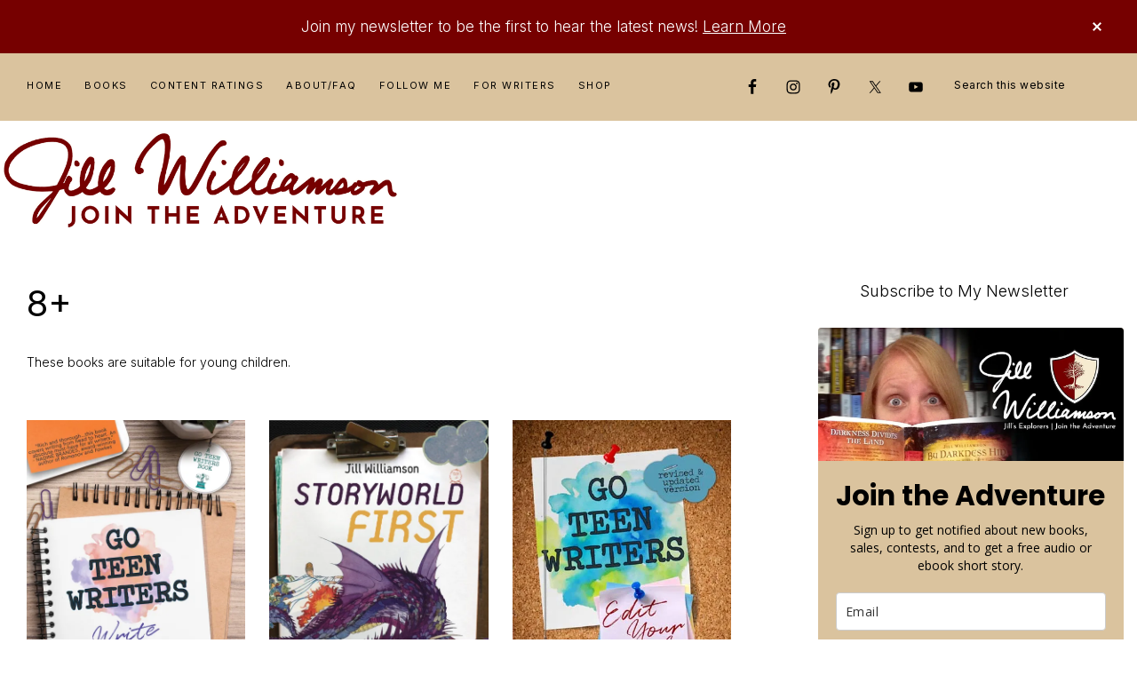

--- FILE ---
content_type: text/html; charset=UTF-8
request_url: https://jillwilliamson.com/booktabletag/8/
body_size: 20897
content:
<!DOCTYPE html>
<html lang="en-US">
<head >
<meta charset="UTF-8" />
<meta name="viewport" content="width=device-width, initial-scale=1" />
<title>8+</title>
<meta name='robots' content='max-image-preview:large' />
	<style>img:is([sizes="auto" i], [sizes^="auto," i]) { contain-intrinsic-size: 3000px 1500px }</style>
	<link rel='dns-prefetch' href='//stats.wp.com' />
<link rel='dns-prefetch' href='//fonts.googleapis.com' />
<link rel='preconnect' href='//i0.wp.com' />
<link rel='preconnect' href='//c0.wp.com' />
<link rel="alternate" type="application/rss+xml" title="Jill Williamson &raquo; Feed" href="https://jillwilliamson.com/feed/" />
<link rel="alternate" type="application/rss+xml" title="Jill Williamson &raquo; Comments Feed" href="https://jillwilliamson.com/comments/feed/" />
<link rel="canonical" href="https://jillwilliamson.com/" />
<script type="text/javascript">
/* <![CDATA[ */
window._wpemojiSettings = {"baseUrl":"https:\/\/s.w.org\/images\/core\/emoji\/16.0.1\/72x72\/","ext":".png","svgUrl":"https:\/\/s.w.org\/images\/core\/emoji\/16.0.1\/svg\/","svgExt":".svg","source":{"concatemoji":"https:\/\/jillwilliamson.com\/wp-includes\/js\/wp-emoji-release.min.js?ver=6.8.3"}};
/*! This file is auto-generated */
!function(s,n){var o,i,e;function c(e){try{var t={supportTests:e,timestamp:(new Date).valueOf()};sessionStorage.setItem(o,JSON.stringify(t))}catch(e){}}function p(e,t,n){e.clearRect(0,0,e.canvas.width,e.canvas.height),e.fillText(t,0,0);var t=new Uint32Array(e.getImageData(0,0,e.canvas.width,e.canvas.height).data),a=(e.clearRect(0,0,e.canvas.width,e.canvas.height),e.fillText(n,0,0),new Uint32Array(e.getImageData(0,0,e.canvas.width,e.canvas.height).data));return t.every(function(e,t){return e===a[t]})}function u(e,t){e.clearRect(0,0,e.canvas.width,e.canvas.height),e.fillText(t,0,0);for(var n=e.getImageData(16,16,1,1),a=0;a<n.data.length;a++)if(0!==n.data[a])return!1;return!0}function f(e,t,n,a){switch(t){case"flag":return n(e,"\ud83c\udff3\ufe0f\u200d\u26a7\ufe0f","\ud83c\udff3\ufe0f\u200b\u26a7\ufe0f")?!1:!n(e,"\ud83c\udde8\ud83c\uddf6","\ud83c\udde8\u200b\ud83c\uddf6")&&!n(e,"\ud83c\udff4\udb40\udc67\udb40\udc62\udb40\udc65\udb40\udc6e\udb40\udc67\udb40\udc7f","\ud83c\udff4\u200b\udb40\udc67\u200b\udb40\udc62\u200b\udb40\udc65\u200b\udb40\udc6e\u200b\udb40\udc67\u200b\udb40\udc7f");case"emoji":return!a(e,"\ud83e\udedf")}return!1}function g(e,t,n,a){var r="undefined"!=typeof WorkerGlobalScope&&self instanceof WorkerGlobalScope?new OffscreenCanvas(300,150):s.createElement("canvas"),o=r.getContext("2d",{willReadFrequently:!0}),i=(o.textBaseline="top",o.font="600 32px Arial",{});return e.forEach(function(e){i[e]=t(o,e,n,a)}),i}function t(e){var t=s.createElement("script");t.src=e,t.defer=!0,s.head.appendChild(t)}"undefined"!=typeof Promise&&(o="wpEmojiSettingsSupports",i=["flag","emoji"],n.supports={everything:!0,everythingExceptFlag:!0},e=new Promise(function(e){s.addEventListener("DOMContentLoaded",e,{once:!0})}),new Promise(function(t){var n=function(){try{var e=JSON.parse(sessionStorage.getItem(o));if("object"==typeof e&&"number"==typeof e.timestamp&&(new Date).valueOf()<e.timestamp+604800&&"object"==typeof e.supportTests)return e.supportTests}catch(e){}return null}();if(!n){if("undefined"!=typeof Worker&&"undefined"!=typeof OffscreenCanvas&&"undefined"!=typeof URL&&URL.createObjectURL&&"undefined"!=typeof Blob)try{var e="postMessage("+g.toString()+"("+[JSON.stringify(i),f.toString(),p.toString(),u.toString()].join(",")+"));",a=new Blob([e],{type:"text/javascript"}),r=new Worker(URL.createObjectURL(a),{name:"wpTestEmojiSupports"});return void(r.onmessage=function(e){c(n=e.data),r.terminate(),t(n)})}catch(e){}c(n=g(i,f,p,u))}t(n)}).then(function(e){for(var t in e)n.supports[t]=e[t],n.supports.everything=n.supports.everything&&n.supports[t],"flag"!==t&&(n.supports.everythingExceptFlag=n.supports.everythingExceptFlag&&n.supports[t]);n.supports.everythingExceptFlag=n.supports.everythingExceptFlag&&!n.supports.flag,n.DOMReady=!1,n.readyCallback=function(){n.DOMReady=!0}}).then(function(){return e}).then(function(){var e;n.supports.everything||(n.readyCallback(),(e=n.source||{}).concatemoji?t(e.concatemoji):e.wpemoji&&e.twemoji&&(t(e.twemoji),t(e.wpemoji)))}))}((window,document),window._wpemojiSettings);
/* ]]> */
</script>
<link rel='stylesheet' id='genesis-blocks-style-css-css' href='https://jillwilliamson.com/wp-content/plugins/genesis-blocks/dist/style-blocks.build.css?ver=1749074113' type='text/css' media='all' />
<link rel='stylesheet' id='glamour-theme-css' href='https://jillwilliamson.com/wp-content/themes/restored316-glamour/style.css?ver=1.0.1' type='text/css' media='all' />
<style id='glamour-theme-inline-css' type='text/css'>


		a,
		.entry-content a,
		.entry-title a:focus,
		.entry-title a:hover,
		.genesis-nav-menu a:focus,
		.genesis-nav-menu a:hover,
		.genesis-nav-menu .current-menu-item > a,
		.genesis-nav-menu .sub-menu .current-menu-item > a:focus,
		.genesis-nav-menu .sub-menu .current-menu-item > a:hover,
		.gs-faq__question:focus,
		.gs-faq__question:hover,
		.menu-toggle:focus,
		.menu-toggle:hover,
		.sub-menu-toggle:focus,
		.sub-menu-toggle:hover {
			color: #760000;
		}

		

		a.button,
		button,
		.button,
		input[type="button"],
		input[type="reset"],
		input[type="submit"],
		input[type="reset"],
		input[type="submit"],
		.entry-content a.button,
		.entry-content a.button:focus,
		.entry-content a.button:hover,
		.widget a.button:focus,
		.widget a.button:hover,
		.site-container div.wpforms-container-full .wpforms-form button[type="submit"],
		.site-container div.wpforms-container-full .wpforms-form button[type="submit"]:hover,
		.site-container div.wpforms-container-full .wpforms-form input[type="submit"],
		.site-container div.wpforms-container-full .wpforms-form input[type="submit"]:hover,
		.site-container .wprm-recipe-jump {
			background-color: #c5a167;
			color: #000000;
		}
			
		
		
		body.custom-bg::before,
		.nav-primary {
			background: #dac39e;
		}
			
		

		.glamour-top-banner {
			background-color: #760000;
			color: #ffffff;
		}
		
		.glamour-top-banner a, 
		.glamour-top-banner a:focus, 
		.glamour-top-banner a:hover {
			color: #ffffff;
		}
		
		#glamour-top-banner-close, 
		#glamour-top-banner-close:focus, 
		#glamour-top-banner-close:hover {
			color: #ffffff;
		}

		
		
		.wprm-header,
		.wprm-container {
			background-color: #e8dac3 !important;
		}
		
		
		.wp-custom-logo .site-container .title-area {
			max-width: 450px;
		}

		
</style>
<style id='wp-emoji-styles-inline-css' type='text/css'>

	img.wp-smiley, img.emoji {
		display: inline !important;
		border: none !important;
		box-shadow: none !important;
		height: 1em !important;
		width: 1em !important;
		margin: 0 0.07em !important;
		vertical-align: -0.1em !important;
		background: none !important;
		padding: 0 !important;
	}
</style>
<link rel='stylesheet' id='wp-block-library-css' href='https://c0.wp.com/c/6.8.3/wp-includes/css/dist/block-library/style.min.css' type='text/css' media='all' />
<style id='classic-theme-styles-inline-css' type='text/css'>
/*! This file is auto-generated */
.wp-block-button__link{color:#fff;background-color:#32373c;border-radius:9999px;box-shadow:none;text-decoration:none;padding:calc(.667em + 2px) calc(1.333em + 2px);font-size:1.125em}.wp-block-file__button{background:#32373c;color:#fff;text-decoration:none}
</style>
<link rel='stylesheet' id='wpzoom-social-icons-block-style-css' href='https://jillwilliamson.com/wp-content/plugins/social-icons-widget-by-wpzoom/block/dist/style-wpzoom-social-icons.css?ver=4.5.1' type='text/css' media='all' />
<link rel='stylesheet' id='h5ap-audioplayer-style-css' href='https://jillwilliamson.com/wp-content/plugins/html5-audio-player/build/blocks/audioplayer/view.css?ver=6.8.3' type='text/css' media='all' />
<link rel='stylesheet' id='mediaelement-css' href='https://c0.wp.com/c/6.8.3/wp-includes/js/mediaelement/mediaelementplayer-legacy.min.css' type='text/css' media='all' />
<link rel='stylesheet' id='wp-mediaelement-css' href='https://c0.wp.com/c/6.8.3/wp-includes/js/mediaelement/wp-mediaelement.min.css' type='text/css' media='all' />
<style id='jetpack-sharing-buttons-style-inline-css' type='text/css'>
.jetpack-sharing-buttons__services-list{display:flex;flex-direction:row;flex-wrap:wrap;gap:0;list-style-type:none;margin:5px;padding:0}.jetpack-sharing-buttons__services-list.has-small-icon-size{font-size:12px}.jetpack-sharing-buttons__services-list.has-normal-icon-size{font-size:16px}.jetpack-sharing-buttons__services-list.has-large-icon-size{font-size:24px}.jetpack-sharing-buttons__services-list.has-huge-icon-size{font-size:36px}@media print{.jetpack-sharing-buttons__services-list{display:none!important}}.editor-styles-wrapper .wp-block-jetpack-sharing-buttons{gap:0;padding-inline-start:0}ul.jetpack-sharing-buttons__services-list.has-background{padding:1.25em 2.375em}
</style>
<link rel='stylesheet' id='bplugins-plyrio-css' href='https://jillwilliamson.com/wp-content/plugins/html5-audio-player/assets/css/plyr-v3.7.2.css?ver=3.7.2' type='text/css' media='all' />
<style id='global-styles-inline-css' type='text/css'>
:root{--wp--preset--aspect-ratio--square: 1;--wp--preset--aspect-ratio--4-3: 4/3;--wp--preset--aspect-ratio--3-4: 3/4;--wp--preset--aspect-ratio--3-2: 3/2;--wp--preset--aspect-ratio--2-3: 2/3;--wp--preset--aspect-ratio--16-9: 16/9;--wp--preset--aspect-ratio--9-16: 9/16;--wp--preset--color--black: #000000;--wp--preset--color--cyan-bluish-gray: #abb8c3;--wp--preset--color--white: #ffffff;--wp--preset--color--pale-pink: #f78da7;--wp--preset--color--vivid-red: #cf2e2e;--wp--preset--color--luminous-vivid-orange: #ff6900;--wp--preset--color--luminous-vivid-amber: #fcb900;--wp--preset--color--light-green-cyan: #7bdcb5;--wp--preset--color--vivid-green-cyan: #00d084;--wp--preset--color--pale-cyan-blue: #8ed1fc;--wp--preset--color--vivid-cyan-blue: #0693e3;--wp--preset--color--vivid-purple: #9b51e0;--wp--preset--color--theme-button: #c5a167;--wp--preset--color--theme-primary: #dac39e;--wp--preset--color--theme-secondary: #e8dac3;--wp--preset--color--theme-third: #000000;--wp--preset--gradient--vivid-cyan-blue-to-vivid-purple: linear-gradient(135deg,rgba(6,147,227,1) 0%,rgb(155,81,224) 100%);--wp--preset--gradient--light-green-cyan-to-vivid-green-cyan: linear-gradient(135deg,rgb(122,220,180) 0%,rgb(0,208,130) 100%);--wp--preset--gradient--luminous-vivid-amber-to-luminous-vivid-orange: linear-gradient(135deg,rgba(252,185,0,1) 0%,rgba(255,105,0,1) 100%);--wp--preset--gradient--luminous-vivid-orange-to-vivid-red: linear-gradient(135deg,rgba(255,105,0,1) 0%,rgb(207,46,46) 100%);--wp--preset--gradient--very-light-gray-to-cyan-bluish-gray: linear-gradient(135deg,rgb(238,238,238) 0%,rgb(169,184,195) 100%);--wp--preset--gradient--cool-to-warm-spectrum: linear-gradient(135deg,rgb(74,234,220) 0%,rgb(151,120,209) 20%,rgb(207,42,186) 40%,rgb(238,44,130) 60%,rgb(251,105,98) 80%,rgb(254,248,76) 100%);--wp--preset--gradient--blush-light-purple: linear-gradient(135deg,rgb(255,206,236) 0%,rgb(152,150,240) 100%);--wp--preset--gradient--blush-bordeaux: linear-gradient(135deg,rgb(254,205,165) 0%,rgb(254,45,45) 50%,rgb(107,0,62) 100%);--wp--preset--gradient--luminous-dusk: linear-gradient(135deg,rgb(255,203,112) 0%,rgb(199,81,192) 50%,rgb(65,88,208) 100%);--wp--preset--gradient--pale-ocean: linear-gradient(135deg,rgb(255,245,203) 0%,rgb(182,227,212) 50%,rgb(51,167,181) 100%);--wp--preset--gradient--electric-grass: linear-gradient(135deg,rgb(202,248,128) 0%,rgb(113,206,126) 100%);--wp--preset--gradient--midnight: linear-gradient(135deg,rgb(2,3,129) 0%,rgb(40,116,252) 100%);--wp--preset--font-size--small: 18px;--wp--preset--font-size--medium: 20px;--wp--preset--font-size--large: 22px;--wp--preset--font-size--x-large: 42px;--wp--preset--font-size--normal: 20px;--wp--preset--font-size--larger: 26px;--wp--preset--spacing--20: 0.44rem;--wp--preset--spacing--30: 0.67rem;--wp--preset--spacing--40: 1rem;--wp--preset--spacing--50: 1.5rem;--wp--preset--spacing--60: 2.25rem;--wp--preset--spacing--70: 3.38rem;--wp--preset--spacing--80: 5.06rem;--wp--preset--shadow--natural: 6px 6px 9px rgba(0, 0, 0, 0.2);--wp--preset--shadow--deep: 12px 12px 50px rgba(0, 0, 0, 0.4);--wp--preset--shadow--sharp: 6px 6px 0px rgba(0, 0, 0, 0.2);--wp--preset--shadow--outlined: 6px 6px 0px -3px rgba(255, 255, 255, 1), 6px 6px rgba(0, 0, 0, 1);--wp--preset--shadow--crisp: 6px 6px 0px rgba(0, 0, 0, 1);}:where(.is-layout-flex){gap: 0.5em;}:where(.is-layout-grid){gap: 0.5em;}body .is-layout-flex{display: flex;}.is-layout-flex{flex-wrap: wrap;align-items: center;}.is-layout-flex > :is(*, div){margin: 0;}body .is-layout-grid{display: grid;}.is-layout-grid > :is(*, div){margin: 0;}:where(.wp-block-columns.is-layout-flex){gap: 2em;}:where(.wp-block-columns.is-layout-grid){gap: 2em;}:where(.wp-block-post-template.is-layout-flex){gap: 1.25em;}:where(.wp-block-post-template.is-layout-grid){gap: 1.25em;}.has-black-color{color: var(--wp--preset--color--black) !important;}.has-cyan-bluish-gray-color{color: var(--wp--preset--color--cyan-bluish-gray) !important;}.has-white-color{color: var(--wp--preset--color--white) !important;}.has-pale-pink-color{color: var(--wp--preset--color--pale-pink) !important;}.has-vivid-red-color{color: var(--wp--preset--color--vivid-red) !important;}.has-luminous-vivid-orange-color{color: var(--wp--preset--color--luminous-vivid-orange) !important;}.has-luminous-vivid-amber-color{color: var(--wp--preset--color--luminous-vivid-amber) !important;}.has-light-green-cyan-color{color: var(--wp--preset--color--light-green-cyan) !important;}.has-vivid-green-cyan-color{color: var(--wp--preset--color--vivid-green-cyan) !important;}.has-pale-cyan-blue-color{color: var(--wp--preset--color--pale-cyan-blue) !important;}.has-vivid-cyan-blue-color{color: var(--wp--preset--color--vivid-cyan-blue) !important;}.has-vivid-purple-color{color: var(--wp--preset--color--vivid-purple) !important;}.has-black-background-color{background-color: var(--wp--preset--color--black) !important;}.has-cyan-bluish-gray-background-color{background-color: var(--wp--preset--color--cyan-bluish-gray) !important;}.has-white-background-color{background-color: var(--wp--preset--color--white) !important;}.has-pale-pink-background-color{background-color: var(--wp--preset--color--pale-pink) !important;}.has-vivid-red-background-color{background-color: var(--wp--preset--color--vivid-red) !important;}.has-luminous-vivid-orange-background-color{background-color: var(--wp--preset--color--luminous-vivid-orange) !important;}.has-luminous-vivid-amber-background-color{background-color: var(--wp--preset--color--luminous-vivid-amber) !important;}.has-light-green-cyan-background-color{background-color: var(--wp--preset--color--light-green-cyan) !important;}.has-vivid-green-cyan-background-color{background-color: var(--wp--preset--color--vivid-green-cyan) !important;}.has-pale-cyan-blue-background-color{background-color: var(--wp--preset--color--pale-cyan-blue) !important;}.has-vivid-cyan-blue-background-color{background-color: var(--wp--preset--color--vivid-cyan-blue) !important;}.has-vivid-purple-background-color{background-color: var(--wp--preset--color--vivid-purple) !important;}.has-black-border-color{border-color: var(--wp--preset--color--black) !important;}.has-cyan-bluish-gray-border-color{border-color: var(--wp--preset--color--cyan-bluish-gray) !important;}.has-white-border-color{border-color: var(--wp--preset--color--white) !important;}.has-pale-pink-border-color{border-color: var(--wp--preset--color--pale-pink) !important;}.has-vivid-red-border-color{border-color: var(--wp--preset--color--vivid-red) !important;}.has-luminous-vivid-orange-border-color{border-color: var(--wp--preset--color--luminous-vivid-orange) !important;}.has-luminous-vivid-amber-border-color{border-color: var(--wp--preset--color--luminous-vivid-amber) !important;}.has-light-green-cyan-border-color{border-color: var(--wp--preset--color--light-green-cyan) !important;}.has-vivid-green-cyan-border-color{border-color: var(--wp--preset--color--vivid-green-cyan) !important;}.has-pale-cyan-blue-border-color{border-color: var(--wp--preset--color--pale-cyan-blue) !important;}.has-vivid-cyan-blue-border-color{border-color: var(--wp--preset--color--vivid-cyan-blue) !important;}.has-vivid-purple-border-color{border-color: var(--wp--preset--color--vivid-purple) !important;}.has-vivid-cyan-blue-to-vivid-purple-gradient-background{background: var(--wp--preset--gradient--vivid-cyan-blue-to-vivid-purple) !important;}.has-light-green-cyan-to-vivid-green-cyan-gradient-background{background: var(--wp--preset--gradient--light-green-cyan-to-vivid-green-cyan) !important;}.has-luminous-vivid-amber-to-luminous-vivid-orange-gradient-background{background: var(--wp--preset--gradient--luminous-vivid-amber-to-luminous-vivid-orange) !important;}.has-luminous-vivid-orange-to-vivid-red-gradient-background{background: var(--wp--preset--gradient--luminous-vivid-orange-to-vivid-red) !important;}.has-very-light-gray-to-cyan-bluish-gray-gradient-background{background: var(--wp--preset--gradient--very-light-gray-to-cyan-bluish-gray) !important;}.has-cool-to-warm-spectrum-gradient-background{background: var(--wp--preset--gradient--cool-to-warm-spectrum) !important;}.has-blush-light-purple-gradient-background{background: var(--wp--preset--gradient--blush-light-purple) !important;}.has-blush-bordeaux-gradient-background{background: var(--wp--preset--gradient--blush-bordeaux) !important;}.has-luminous-dusk-gradient-background{background: var(--wp--preset--gradient--luminous-dusk) !important;}.has-pale-ocean-gradient-background{background: var(--wp--preset--gradient--pale-ocean) !important;}.has-electric-grass-gradient-background{background: var(--wp--preset--gradient--electric-grass) !important;}.has-midnight-gradient-background{background: var(--wp--preset--gradient--midnight) !important;}.has-small-font-size{font-size: var(--wp--preset--font-size--small) !important;}.has-medium-font-size{font-size: var(--wp--preset--font-size--medium) !important;}.has-large-font-size{font-size: var(--wp--preset--font-size--large) !important;}.has-x-large-font-size{font-size: var(--wp--preset--font-size--x-large) !important;}
:where(.wp-block-post-template.is-layout-flex){gap: 1.25em;}:where(.wp-block-post-template.is-layout-grid){gap: 1.25em;}
:where(.wp-block-columns.is-layout-flex){gap: 2em;}:where(.wp-block-columns.is-layout-grid){gap: 2em;}
:root :where(.wp-block-pullquote){font-size: 1.5em;line-height: 1.6;}
</style>
<link rel='stylesheet' id='h5ap-public-css' href='https://jillwilliamson.com/wp-content/plugins/html5-audio-player/assets/css/style.css?ver=1769259819' type='text/css' media='all' />
<link rel='stylesheet' id='mailerlite_forms.css-css' href='https://jillwilliamson.com/wp-content/plugins/official-mailerlite-sign-up-forms/assets/css/mailerlite_forms.css?ver=1.7.13' type='text/css' media='all' />
<link rel='stylesheet' id='mbt-style-css' href='https://jillwilliamson.com/wp-content/plugins/mybooktable/css/frontend-style.css?ver=3.5.5' type='text/css' media='all' />
<link rel='stylesheet' id='mbt-style-pack-css' href='https://jillwilliamson.com/wp-content/plugins/mybooktable-dev3/styles/golden/style.css?ver=3.5.5' type='text/css' media='all' />
<link rel='stylesheet' id='mbtpro2-frontend-style-css' href='https://jillwilliamson.com/wp-content/plugins/mybooktable-dev3/includes/professional2/frontend.css?ver=3.3.1' type='text/css' media='all' />
<link rel='stylesheet' id='dashicons-css' href='https://c0.wp.com/c/6.8.3/wp-includes/css/dashicons.min.css' type='text/css' media='all' />
<link rel='stylesheet' id='mbtpro3-frontend-css-css' href='https://jillwilliamson.com/wp-content/plugins/mybooktable-dev3/includes/professional3/frontend.css?ver=3.3.1' type='text/css' media='all' />
<link rel='stylesheet' id='glamour-theme-fonts-css' href='//fonts.googleapis.com/css2?family=Inter%3Awght%40200%3B300%3B400%3B500%3B600&#038;display=swap&#038;ver=1.0.1' type='text/css' media='all' />
<link rel='stylesheet' id='glamour-theme-gutenberg-css' href='https://jillwilliamson.com/wp-content/themes/restored316-glamour/lib/gutenberg/front-end.css?ver=1.0.1' type='text/css' media='all' />
<style id='glamour-theme-gutenberg-inline-css' type='text/css'>
.site-container .has-theme-primary-color,
.site-container .wp-block-button .wp-block-button__link.has-theme-primary-color,
.site-container .wp-block-button.is-style-outline .wp-block-button__link.has-theme-primary-color {
	color: #dac39e;
}

.site-container .has-theme-primary-background-color,
.site-container .wp-block-button .wp-block-button__link.has-theme-primary-background-color,
.site-container .wp-block-pullquote.is-style-solid-color.has-theme-primary-background-color {
	background-color: #dac39e;
	color: #000000;
}

.site-container .has-theme-secondary-color,
.site-container .wp-block-button .wp-block-button__link.has-theme-secondary-color,
.site-container .wp-block-button.is-style-outline .wp-block-button__link.has-theme-secondary-color {
	color: #e8dac3;
}

.site-container .has-theme-secondary-background-color,
.site-container .wp-block-button .wp-block-button__link.has-theme-secondary-background-color,
.site-container .wp-block-pullquote.is-style-solid-color.has-theme-secondary-background-color {
	background-color: #e8dac3;
}

.site-container .has-theme-third-color,
.site-container .wp-block-button .wp-block-button__link.has-theme-third-color,
.site-container .wp-block-button.is-style-outline .wp-block-button__link.has-theme-third-color {
	color: #000000;
}

.site-container .has-theme-third-background-color,
.site-container .wp-block-button .wp-block-button__link.has-theme-third-background-color,
.site-container .wp-block-pullquote.is-style-solid-color.has-theme-third-background-color {
	background-color: #000000;
}

.site-container .wp-block-button.is-style-outline .wp-block-button__link {
	color: #c5a167;
}

.site-container .has-theme-button-background-color,
.site-container .wp-block-button .wp-block-button__link.has-theme-button-background-color,
.site-container .wp-block-pullquote.is-style-solid-color.has-theme-button-background-color {
	background-color: #c5a167;
}

.site-container .has-theme-button-color,
.site-container .wp-block-button .wp-block-button__link.has-theme-button-color,
.site-container .wp-block-pullquote.is-style-solid-color.has-theme-button-color {
	color: #c5a167;
}

.site-container .has-theme-button-background-color,
.site-container .has-theme-button-background-color a {
	color: #000000;
}

.site-container .wp-block-button .wp-block-button__link {
	background-color: #c5a167;
}

.wp-block-button .wp-block-button__link:not(.has-background),
.wp-block-button .wp-block-button__link:not(.has-background):focus,
.wp-block-button .wp-block-button__link:not(.has-background):hover {
	color: #000000;
}

.gb-block-post-grid header .gb-block-post-grid-title a,
.gb-block-post-grid .gb-block-post-grid-link, 
.gb-block-post-grid .gb-block-post-grid-author a, 
.gb-block-post-grid a.gb-text-link {
	color: #000000;
}

.site-container hr.wp-block-separator {
	border-top-color: #000000;
}

</style>
<style id='akismet-widget-style-inline-css' type='text/css'>

			.a-stats {
				--akismet-color-mid-green: #357b49;
				--akismet-color-white: #fff;
				--akismet-color-light-grey: #f6f7f7;

				max-width: 350px;
				width: auto;
			}

			.a-stats * {
				all: unset;
				box-sizing: border-box;
			}

			.a-stats strong {
				font-weight: 600;
			}

			.a-stats a.a-stats__link,
			.a-stats a.a-stats__link:visited,
			.a-stats a.a-stats__link:active {
				background: var(--akismet-color-mid-green);
				border: none;
				box-shadow: none;
				border-radius: 8px;
				color: var(--akismet-color-white);
				cursor: pointer;
				display: block;
				font-family: -apple-system, BlinkMacSystemFont, 'Segoe UI', 'Roboto', 'Oxygen-Sans', 'Ubuntu', 'Cantarell', 'Helvetica Neue', sans-serif;
				font-weight: 500;
				padding: 12px;
				text-align: center;
				text-decoration: none;
				transition: all 0.2s ease;
			}

			/* Extra specificity to deal with TwentyTwentyOne focus style */
			.widget .a-stats a.a-stats__link:focus {
				background: var(--akismet-color-mid-green);
				color: var(--akismet-color-white);
				text-decoration: none;
			}

			.a-stats a.a-stats__link:hover {
				filter: brightness(110%);
				box-shadow: 0 4px 12px rgba(0, 0, 0, 0.06), 0 0 2px rgba(0, 0, 0, 0.16);
			}

			.a-stats .count {
				color: var(--akismet-color-white);
				display: block;
				font-size: 1.5em;
				line-height: 1.4;
				padding: 0 13px;
				white-space: nowrap;
			}
		
</style>
<link rel='stylesheet' id='simple-social-icons-font-css' href='https://jillwilliamson.com/wp-content/plugins/simple-social-icons/css/style.css?ver=3.0.2' type='text/css' media='all' />
<link rel='stylesheet' id='wpzoom-social-icons-socicon-css' href='https://jillwilliamson.com/wp-content/plugins/social-icons-widget-by-wpzoom/assets/css/wpzoom-socicon.css?ver=1749074127' type='text/css' media='all' />
<link rel='stylesheet' id='wpzoom-social-icons-genericons-css' href='https://jillwilliamson.com/wp-content/plugins/social-icons-widget-by-wpzoom/assets/css/genericons.css?ver=1749074127' type='text/css' media='all' />
<link rel='stylesheet' id='wpzoom-social-icons-academicons-css' href='https://jillwilliamson.com/wp-content/plugins/social-icons-widget-by-wpzoom/assets/css/academicons.min.css?ver=1749074127' type='text/css' media='all' />
<link rel='stylesheet' id='wpzoom-social-icons-font-awesome-3-css' href='https://jillwilliamson.com/wp-content/plugins/social-icons-widget-by-wpzoom/assets/css/font-awesome-3.min.css?ver=1749074127' type='text/css' media='all' />
<link rel='stylesheet' id='wpzoom-social-icons-styles-css' href='https://jillwilliamson.com/wp-content/plugins/social-icons-widget-by-wpzoom/assets/css/wpzoom-social-icons-styles.css?ver=1749074127' type='text/css' media='all' />
<link rel='stylesheet' id='jetpack-subscriptions-css' href='https://c0.wp.com/p/jetpack/14.7/modules/subscriptions/subscriptions.css' type='text/css' media='all' />
<link rel='preload' as='font'  id='wpzoom-social-icons-font-academicons-woff2-css' href='https://jillwilliamson.com/wp-content/plugins/social-icons-widget-by-wpzoom/assets/font/academicons.woff2?v=1.9.2'  type='font/woff2' crossorigin />
<link rel='preload' as='font'  id='wpzoom-social-icons-font-fontawesome-3-woff2-css' href='https://jillwilliamson.com/wp-content/plugins/social-icons-widget-by-wpzoom/assets/font/fontawesome-webfont.woff2?v=4.7.0'  type='font/woff2' crossorigin />
<link rel='preload' as='font'  id='wpzoom-social-icons-font-genericons-woff-css' href='https://jillwilliamson.com/wp-content/plugins/social-icons-widget-by-wpzoom/assets/font/Genericons.woff'  type='font/woff' crossorigin />
<link rel='preload' as='font'  id='wpzoom-social-icons-font-socicon-woff2-css' href='https://jillwilliamson.com/wp-content/plugins/social-icons-widget-by-wpzoom/assets/font/socicon.woff2?v=4.5.1'  type='font/woff2' crossorigin />
<script type="text/javascript" src="https://c0.wp.com/c/6.8.3/wp-includes/js/jquery/jquery.min.js" id="jquery-core-js"></script>
<script type="text/javascript" src="https://c0.wp.com/c/6.8.3/wp-includes/js/jquery/jquery-migrate.min.js" id="jquery-migrate-js"></script>
<script type="text/javascript" src="https://c0.wp.com/c/6.8.3/wp-includes/js/jquery/ui/core.min.js" id="jquery-ui-core-js"></script>
<script type="text/javascript" src="https://c0.wp.com/c/6.8.3/wp-includes/js/jquery/ui/accordion.min.js" id="jquery-ui-accordion-js"></script>
<script type="text/javascript" src="https://jillwilliamson.com/wp-content/plugins/mybooktable-dev3/includes/professional3/frontend.js?ver=3.3.1" id="mbtpro3-frontend-js-js"></script>
<link rel="https://api.w.org/" href="https://jillwilliamson.com/wp-json/" /><link rel="alternate" title="JSON" type="application/json" href="https://jillwilliamson.com/wp-json/wp/v2/pages/-1" /><link rel="EditURI" type="application/rsd+xml" title="RSD" href="https://jillwilliamson.com/xmlrpc.php?rsd" />
<link rel="alternate" title="oEmbed (JSON)" type="application/json+oembed" href="https://jillwilliamson.com/wp-json/oembed/1.0/embed?url=https%3A%2F%2Fjillwilliamson.com%2F" />
<link rel="alternate" title="oEmbed (XML)" type="text/xml+oembed" href="https://jillwilliamson.com/wp-json/oembed/1.0/embed?url=https%3A%2F%2Fjillwilliamson.com%2F&#038;format=xml" />
        <style>
            .mejs-container:has(.plyr) {
                height: auto;
                background: transparent
            }

            .mejs-container:has(.plyr) .mejs-controls {
                display: none
            }

            .h5ap_all {
                --shadow-color: 197deg 32% 65%;
                border-radius: 6px;
                box-shadow: 0px 0px 9.6px hsl(var(--shadow-color)/.36), 0 1.7px 1.9px 0px hsl(var(--shadow-color)/.36), 0 4.3px 1.8px -1.7px hsl(var(--shadow-color)/.36), -0.1px 10.6px 11.9px -2.5px hsl(var(--shadow-color)/.36);
                margin: 16px auto;
            }

            .h5ap_single_button {
                height: 50;
            }
        </style>
    		<style>
			span.h5ap_single_button {
				display: inline-flex;
				justify-content: center;
				align-items: center;
			}

			.h5ap_single_button span {
				line-height: 0;
			}

			span#h5ap_single_button span svg {
				cursor: pointer;
			}

			#skin_default .plyr__control,
			#skin_default .plyr__time {
				color: #4f5b5f			}

			#skin_default .plyr__control:hover {
				background: #1aafff;
				color: #f5f5f5			}

			#skin_default .plyr__controls {
				background: #f5f5f5			}

			#skin_default .plyr__controls__item input {
				color: #1aafff			}

			.plyr {
				--plyr-color-main: #4f5b5f			}

			/* Custom Css */
					</style>
        <!-- MailerLite Universal -->
        <script>
            (function(w,d,e,u,f,l,n){w[f]=w[f]||function(){(w[f].q=w[f].q||[])
                .push(arguments);},l=d.createElement(e),l.async=1,l.src=u,
                n=d.getElementsByTagName(e)[0],n.parentNode.insertBefore(l,n);})
            (window,document,'script','https://assets.mailerlite.com/js/universal.js','ml');
            ml('account', '472671');
            ml('enablePopups', true);
        </script>
        <!-- End MailerLite Universal -->
        	<style>img#wpstats{display:none}</style>
			<style type="text/css">
	.mbt-book .mbt-book-buybuttons .mbt-book-buybutton img { width: 172px; height: 30px; } .mbt-book .mbt-book-buybuttons .mbt-book-buybutton { padding: 4px 8px 0px 0px; }.mbt-book-archive .mbt-book .mbt-book-buybuttons .mbt-book-buybutton img { width: 172px; height: 30px; } .mbt-book-archive .mbt-book .mbt-book-buybuttons .mbt-book-buybutton { padding: 4px 8px 0px 0px; }.mbt-featured-book-widget .mbt-book-buybuttons .mbt-book-buybutton img { width: 172px; height: 30px; } .mbt-featured-book-widget .mbt-book-buybuttons .mbt-book-buybutton { padding: 4px 8px 0px 0px; }	</style>
		<script type="text/javascript">
		window.ajaxurl = "https://jillwilliamson.com/wp-admin/admin-ajax.php";
	</script>
<meta name="description" content="These books are suitable for young children."/>
<style type="text/css">.mbt-book-buybuttons .mbt-universal-buybutton { margin: 0; display: inline-block; box-sizing: border-box; }.mbt-book .mbt-book-buybuttons .mbt-universal-buybutton { font-size: 15px; line-height: 16px; padding: 6px 12px; width: 172px; min-height: 30px; }.mbt-book-archive .mbt-book .mbt-book-buybuttons .mbt-universal-buybutton { font-size: 15px; line-height: 16px; padding: 6px 12px; width: 172px; min-height: 30px; }.mbt-featured-book-widget .mbt-book-buybuttons .mbt-universal-buybutton { font-size: 15px; line-height: 16px; padding: 6px 12px; width: 172px; min-height: 30px; }</style><style type="text/css">@media only screen and (min-width: 768px) {.mbt-book-archive .mbt-book.mbt-grid-book { width: 31.034482758621%; margin-right: 3.448275862069%; }.mbt-book-archive .mbt-book.mbt-grid-book:nth-child(3n+1) { clear: left; }.mbt-book-archive .mbt-book.mbt-grid-book:nth-child(3n) { margin-right: 0; }}</style><style type="text/css"></style><link rel="pingback" href="https://jillwilliamson.com/xmlrpc.php" />
<style>
.milestone-widget {
	--milestone-text-color: #333333;
	--milestone-bg-color: #ffffff;
	--milestone-border-color:#cccccc;
}
</style>
		<style type="text/css">.heading{width:10sec;}</style><link rel="icon" href="https://i0.wp.com/jillwilliamson.com/wp-content/uploads/2020/04/cropped-Jill-with-books-1.jpg?fit=32%2C32&#038;ssl=1" sizes="32x32" />
<link rel="icon" href="https://i0.wp.com/jillwilliamson.com/wp-content/uploads/2020/04/cropped-Jill-with-books-1.jpg?fit=192%2C192&#038;ssl=1" sizes="192x192" />
<link rel="apple-touch-icon" href="https://i0.wp.com/jillwilliamson.com/wp-content/uploads/2020/04/cropped-Jill-with-books-1.jpg?fit=180%2C180&#038;ssl=1" />
<meta name="msapplication-TileImage" content="https://i0.wp.com/jillwilliamson.com/wp-content/uploads/2020/04/cropped-Jill-with-books-1.jpg?fit=270%2C270&#038;ssl=1" />
		<style type="text/css" id="wp-custom-css">
			.genesis-nav-menu > .search {
width: fit-content;
}

#map .td:hover .hover
{
	display: block;
}

#map .td .hover
{
	right: 0;
	position: absolute;
	top: 0;
pointer-events: none;
width: 100%;
height: auto;
display: none;
-webkit-filter: drop-shadow(2px 2px 0 var(--outline-color))
                drop-shadow(-2px 2px 0 var(--outline-color))
                drop-shadow(2px -2px 0 var(--outline-color))
                drop-shadow(-2px -2px 0 var(--outline-color))

		drop-shadow(0 0 30px #00000080);

filter: drop-shadow(2px 2px 0 var(--outline-color))
        drop-shadow(-2px 2px 0 var(--outline-color))
        drop-shadow(2px -2px 0 var(--outline-color))
        drop-shadow(-2px -2px 0 var(--outline-color))
	
	drop-shadow(0 0 30px #00000080);
}

#map
{
	width: 70%;
	margin: 20px auto;
	position: relative;
	line-height: 0;
	
	/* 
	 * 
	 * 
	 * 
This is where you change the color of the  outline 
	 * 
	 * 
	 * 
	 */
	
	--outline-color: #790000;
	
	/*
	 * 
	 */
}

.landing-page .site-inner
{
	max-width: 100%;
}

#map .tr{
  display: flex;
}
#map .td img {
    width: 100%;
    height: 100;
  }

@media (min-width: 801px) and (max-width: 1000px)
{
    #map
    {
	width: 80%;
    }
}

@media (max-width: 800px)
{
    #map
    {
			width: 90%;
    }
}		</style>
		<meta property="og:type" content="object"/>
<meta property="og:title" content="8+ - Jill Williamson"/>
<meta property="og:description" content="These books are suitable for young children."/>
<meta property="og:site_name" content="Jill Williamson"/>
<meta property="og:url" content="https://jillwilliamson.com/booktabletag/8/"/>
</head>
<body class="wp-singular page-template-default page page-id--1 page-parent wp-custom-logo wp-embed-responsive wp-theme-genesis wp-child-theme-restored316-glamour mybooktable content-sidebar genesis-breadcrumbs-hidden genesis-singular-image-hidden genesis-footer-widgets-visible has-one-menu top-banner-hidden" itemscope itemtype="https://schema.org/WebPage"><div class="glamour-top-banner">Join my newsletter to be the first to hear the latest news! <a href="https://jillwilliamson.com/books/welcome-to-the-sanctum/"> Learn More</a><button id="glamour-top-banner-close"><span class="dashicons dashicons-no-alt"></span><span class="screen-reader-text">Close Top Banner</span></button></div><div class="site-container"><ul class="genesis-skip-link"><li><a href="#genesis-nav-primary" class="screen-reader-shortcut"> Skip to primary navigation</a></li><li><a href="#genesis-content" class="screen-reader-shortcut"> Skip to main content</a></li><li><a href="#genesis-sidebar-primary" class="screen-reader-shortcut"> Skip to primary sidebar</a></li><li><a href="#genesis-footer-widgets" class="screen-reader-shortcut"> Skip to footer</a></li></ul><nav class="nav-primary" aria-label="Main" itemscope itemtype="https://schema.org/SiteNavigationElement" id="genesis-nav-primary"><div class="wrap"><ul id="menu-above-header" class="menu genesis-nav-menu menu-primary js-superfish"><li id="menu-item-19751" class="menu-item menu-item-type-post_type menu-item-object-page menu-item-home menu-item-19751"><a href="https://jillwilliamson.com/" itemprop="url"><span itemprop="name">Home</span></a></li>
<li id="menu-item-19787" class="menu-item menu-item-type-post_type menu-item-object-page menu-item-has-children menu-item-19787"><a href="https://jillwilliamson.com/book-table/" itemprop="url"><span itemprop="name">Books</span></a>
<ul class="sub-menu">
	<li id="menu-item-20173" class="menu-item menu-item-type-custom menu-item-object-custom menu-item-20173"><a href="https://jillwilliamson.com/where-to-start-reading/" itemprop="url"><span itemprop="name">Where to Start Reading</span></a></li>
	<li id="menu-item-19844" class="menu-item menu-item-type-custom menu-item-object-custom menu-item-has-children menu-item-19844"><a itemprop="url"><span itemprop="name">Series</span></a>
	<ul class="sub-menu">
		<li id="menu-item-21134" class="menu-item menu-item-type-taxonomy menu-item-object-mbt_series menu-item-21134"><a href="https://jillwilliamson.com/series/blood-of-kings-legends/" itemprop="url"><span itemprop="name">Blood of Kings: Legends</span></a></li>
		<li id="menu-item-19845" class="menu-item menu-item-type-custom menu-item-object-custom menu-item-19845"><a href="https://jillwilliamson.com/series/blood-of-kings/" itemprop="url"><span itemprop="name">Blood of Kings</span></a></li>
		<li id="menu-item-19909" class="menu-item menu-item-type-custom menu-item-object-custom menu-item-19909"><a href="https://jillwilliamson.com/series/the-kinsman-chronicles/" itemprop="url"><span itemprop="name">The Kinsman Chronicles</span></a></li>
		<li id="menu-item-19910" class="menu-item menu-item-type-custom menu-item-object-custom menu-item-19910"><a href="https://jillwilliamson.com/series/magic-hunters/" itemprop="url"><span itemprop="name">Magic Hunters</span></a></li>
		<li id="menu-item-19908" class="menu-item menu-item-type-custom menu-item-object-custom menu-item-19908"><a href="https://jillwilliamson.com/series/the-mission-league/" itemprop="url"><span itemprop="name">The Mission League</span></a></li>
		<li id="menu-item-19915" class="menu-item menu-item-type-custom menu-item-object-custom menu-item-19915"><a href="https://jillwilliamson.com/series/replication/" itemprop="url"><span itemprop="name">Replication</span></a></li>
		<li id="menu-item-19911" class="menu-item menu-item-type-custom menu-item-object-custom menu-item-19911"><a href="https://jillwilliamson.com/series/robotales/" itemprop="url"><span itemprop="name">RoboTales</span></a></li>
		<li id="menu-item-19889" class="menu-item menu-item-type-custom menu-item-object-custom menu-item-19889"><a href="https://jillwilliamson.com/series/the-safe-lands/" itemprop="url"><span itemprop="name">The Safe Lands</span></a></li>
		<li id="menu-item-19912" class="menu-item menu-item-type-custom menu-item-object-custom menu-item-19912"><a href="https://jillwilliamson.com/series/stonecasters-saga/" itemprop="url"><span itemprop="name">The Stonecaster Saga</span></a></li>
		<li id="menu-item-19913" class="menu-item menu-item-type-custom menu-item-object-custom menu-item-19913"><a href="https://jillwilliamson.com/series/thirst-duology/" itemprop="url"><span itemprop="name">Thirst Duology</span></a></li>
		<li id="menu-item-19914" class="menu-item menu-item-type-custom menu-item-object-custom menu-item-19914"><a href="https://jillwilliamson.com/series/writing-books/" itemprop="url"><span itemprop="name">Writing Books</span></a></li>
	</ul>
</li>
	<li id="menu-item-19890" class="menu-item menu-item-type-post_type menu-item-object-page menu-item-19890"><a href="https://jillwilliamson.com/book-table/" itemprop="url"><span itemprop="name">All Books</span></a></li>
</ul>
</li>
<li id="menu-item-20135" class="menu-item menu-item-type-post_type menu-item-object-page menu-item-20135"><a href="https://jillwilliamson.com/content-ratings/" itemprop="url"><span itemprop="name">Content Ratings</span></a></li>
<li id="menu-item-19785" class="menu-item menu-item-type-post_type menu-item-object-page menu-item-19785"><a href="https://jillwilliamson.com/bio-bibliography/" itemprop="url"><span itemprop="name">About/FAQ</span></a></li>
<li id="menu-item-20144" class="menu-item menu-item-type-custom menu-item-object-custom menu-item-has-children menu-item-20144"><a href="https://jillwilliamson.com/connect-with-me-online/" itemprop="url"><span itemprop="name">Follow Me</span></a>
<ul class="sub-menu">
	<li id="menu-item-20141" class="menu-item menu-item-type-custom menu-item-object-custom menu-item-20141"><a href="https://jillwilliamson.com/books/welcome-to-the-sanctum/" itemprop="url"><span itemprop="name">Email Newsletter</span></a></li>
	<li id="menu-item-20150" class="menu-item menu-item-type-custom menu-item-object-custom menu-item-20150"><a href="https://www.patreon.com/JillWilliamson" itemprop="url"><span itemprop="name">Patreon</span></a></li>
	<li id="menu-item-20151" class="menu-item menu-item-type-custom menu-item-object-custom menu-item-20151"><a href="https://jillwilliamson.com/street-team/" itemprop="url"><span itemprop="name">Street Team</span></a></li>
</ul>
</li>
<li id="menu-item-19916" class="menu-item menu-item-type-post_type menu-item-object-page menu-item-has-children menu-item-19916"><a href="https://jillwilliamson.com/helps/" itemprop="url"><span itemprop="name">For Writers</span></a>
<ul class="sub-menu">
	<li id="menu-item-20152" class="menu-item menu-item-type-custom menu-item-object-custom menu-item-20152"><a href="https://goteenwriters.com/" itemprop="url"><span itemprop="name">Go Teen Writers</span></a></li>
</ul>
</li>
<li id="menu-item-19810" class="menu-item menu-item-type-custom menu-item-object-custom menu-item-19810"><a target="_blank" href="https://jillwilliamson.myshopify.com/" itemprop="url"><span itemprop="name">Shop</span></a></li>
<li class="right search"><form class="search-form" method="get" action="https://jillwilliamson.com/" role="search" itemprop="potentialAction" itemscope itemtype="https://schema.org/SearchAction"><label class="search-form-label screen-reader-text" for="searchform-1">Search this website</label><input class="search-form-input" type="search" name="s" id="searchform-1" placeholder="Search this website" itemprop="query-input"><input class="search-form-submit" type="submit" value="Search"><meta content="https://jillwilliamson.com/?s={s}" itemprop="target"></form></li><aside class="widget-area"><h2 class="genesis-sidebar-title screen-reader-text">Nav Social Menu</h2><section id="simple-social-icons-2" class="widget simple-social-icons"><div class="widget-wrap"><ul class="aligncenter"><li class="ssi-facebook"><a href="https://www.facebook.com/jwilliamsonwrites/" target="_blank" rel="noopener noreferrer"><svg role="img" class="social-facebook" aria-labelledby="social-facebook-2"><title id="social-facebook-2">Facebook</title><use xlink:href="https://jillwilliamson.com/wp-content/plugins/simple-social-icons/symbol-defs.svg#social-facebook"></use></svg></a></li><li class="ssi-instagram"><a href="https://www.instagram.com/jill_williamson_author/" target="_blank" rel="noopener noreferrer"><svg role="img" class="social-instagram" aria-labelledby="social-instagram-2"><title id="social-instagram-2">Instagram</title><use xlink:href="https://jillwilliamson.com/wp-content/plugins/simple-social-icons/symbol-defs.svg#social-instagram"></use></svg></a></li><li class="ssi-pinterest"><a href="https://www.pinterest.com/jillmwilliamson/" target="_blank" rel="noopener noreferrer"><svg role="img" class="social-pinterest" aria-labelledby="social-pinterest-2"><title id="social-pinterest-2">Pinterest</title><use xlink:href="https://jillwilliamson.com/wp-content/plugins/simple-social-icons/symbol-defs.svg#social-pinterest"></use></svg></a></li><li class="ssi-twitter"><a href="https://twitter.com/JillWilliamson" target="_blank" rel="noopener noreferrer"><svg role="img" class="social-twitter" aria-labelledby="social-twitter-2"><title id="social-twitter-2">Twitter</title><use xlink:href="https://jillwilliamson.com/wp-content/plugins/simple-social-icons/symbol-defs.svg#social-twitter"></use></svg></a></li><li class="ssi-youtube"><a href="https://www.youtube.com/c/JillWilliamson/featured" target="_blank" rel="noopener noreferrer"><svg role="img" class="social-youtube" aria-labelledby="social-youtube-2"><title id="social-youtube-2">YouTube</title><use xlink:href="https://jillwilliamson.com/wp-content/plugins/simple-social-icons/symbol-defs.svg#social-youtube"></use></svg></a></li></ul></div></section>
</aside></ul></div></nav><header class="site-header" itemscope itemtype="https://schema.org/WPHeader"><div class="wrap"><div class="title-area"><a href="https://jillwilliamson.com/" class="custom-logo-link" rel="home"><img width="800" height="200" src="https://i0.wp.com/jillwilliamson.com/wp-content/uploads/2022/04/cropped-Jill-Williamson-Red-on-White-72-dpi.png?fit=800%2C200&amp;ssl=1" class="custom-logo" alt="Jill Williamson" decoding="async" fetchpriority="high" srcset="https://i0.wp.com/jillwilliamson.com/wp-content/uploads/2022/04/cropped-Jill-Williamson-Red-on-White-72-dpi.png?w=800&amp;ssl=1 800w, https://i0.wp.com/jillwilliamson.com/wp-content/uploads/2022/04/cropped-Jill-Williamson-Red-on-White-72-dpi.png?resize=300%2C75&amp;ssl=1 300w, https://i0.wp.com/jillwilliamson.com/wp-content/uploads/2022/04/cropped-Jill-Williamson-Red-on-White-72-dpi.png?resize=768%2C192&amp;ssl=1 768w" sizes="(max-width: 800px) 100vw, 800px" /></a><p class="site-title" itemprop="headline">Jill Williamson</p><p class="site-description" itemprop="description">Where Adventure Comes to Life</p></div><div class="widget-area header-widget-area"></div></div></header><div class="site-inner"><div class="content-sidebar-wrap"><main class="content" id="genesis-content"><article class="post--1 page type-page status-publish entry" aria-label="8+" itemscope itemtype="https://schema.org/CreativeWork"><header class="entry-header"><h1 class="entry-title" itemprop="headline">8+</h1>
</header><div class="entry-content" itemprop="text"> <div id="mbt-container"> <div class="mbt-book-archive"><header class="mbt-book-archive-header"><div class="mbt-book-archive-description" style="width: 100%"><p>These books are suitable for young children.</p>
</div><div style="clear:both;"></div></header> <div class="mbt-book-archive-books"> <div itemscope itemtype="http://schema.org/Book" id="post-19205" class="mbt-book mbt-grid-book"><div class="mbt-grid-book-hover"><h2 class="mbt-book-title" itemprop="name"><a href="https://jillwilliamson.com/booktable/go-teen-writers-write-your-novel/">Go Teen Writers: Write Your Novel</a></h2><div class="mbt-book-buybuttons"><div class="mbt-shadowbox-hidden" style="display:none"><div class="mbt-shadowbox mbt-buybuttons-shadowbox" id="mbt_buybutton_shadowbox_19205"><div class="mbt-shadowbox-title">Buy This Book Online</div><div class="mbt-book"><div class="mbt-book-buybuttons" style="width:362px"><div class="mbt-book-buybutton"><a class="mbt-universal-buybutton" href="https://jillwilliamson.myshopify.com/products/write-your-novel" target="_blank"  rel="nofollow">Jill's Bookstore</a></div><div class="mbt-book-buybutton"><a onclick="if(typeof window._gaq !== 'undefined'){window._gaq.push(['_trackEvent', 'MyBookTable', 'GoodReads Buy Button Click', 'Go Teen Writers: Write Your Novel']);}" href="https://www.goodreads.com/book/show/55444495-go-teen-writers?from_search=true&amp;from_srp=true&amp;qid=0dlMhXCrkk&amp;rank=1" target="_blank" rel="nofollow"><img data-recalc-dims="1" src="https://i0.wp.com/jillwilliamson.com/wp-content/plugins/mybooktable/styles/golden/goodreads_button.png?ssl=1" border="0" alt="Buy from GoodReads"/></a></div></div></div><img data-recalc-dims="1" height="800" width="518" itemprop="image" alt="Go Teen Writers: Write Your Novel" class=" mbt-book-image" sizes="25vw" src="https://i0.wp.com/jillwilliamson.com/wp-content/uploads/2020/11/Write-Your-Novel-final-front.jpg?resize=518%2C800&#038;ssl=1" srcset="https://i0.wp.com/jillwilliamson.com/wp-content/uploads/2020/11/Write-Your-Novel-final-front.jpg?resize=518%2C800&amp;ssl=1 518w, https://i0.wp.com/jillwilliamson.com/wp-content/uploads/2020/11/Write-Your-Novel-final-front.jpg?resize=920%2C1422&amp;ssl=1 920w, https://i0.wp.com/jillwilliamson.com/wp-content/uploads/2020/11/Write-Your-Novel-final-front.jpg?resize=194%2C300&amp;ssl=1 194w, https://i0.wp.com/jillwilliamson.com/wp-content/uploads/2020/11/Write-Your-Novel-final-front.jpg?resize=663%2C1024&amp;ssl=1 663w, https://i0.wp.com/jillwilliamson.com/wp-content/uploads/2020/11/Write-Your-Novel-final-front.jpg?resize=768%2C1187&amp;ssl=1 768w, https://i0.wp.com/jillwilliamson.com/wp-content/uploads/2020/11/Write-Your-Novel-final-front.jpg?resize=994%2C1536&amp;ssl=1 994w, https://i0.wp.com/jillwilliamson.com/wp-content/uploads/2020/11/Write-Your-Novel-final-front.jpg?resize=1325%2C2048&amp;ssl=1 1325w, https://i0.wp.com/jillwilliamson.com/wp-content/uploads/2020/11/Write-Your-Novel-final-front.jpg?resize=259%2C400&amp;ssl=1 259w, https://i0.wp.com/jillwilliamson.com/wp-content/uploads/2020/11/Write-Your-Novel-final-front.jpg?w=1650&amp;ssl=1 1650w"><div style="clear:both"></div></div></div><div class="mbt-book-buybutton">	<div data-href="#mbt_buybutton_shadowbox_19205" class="mbt-shadowbox-buybutton mbt-shadowbox-inline">		<img data-recalc-dims="1" src="https://i0.wp.com/jillwilliamson.com/wp-content/plugins/mybooktable/styles/golden/shadowbox_button.png?ssl=1" border="0" alt="Buy now!"/>	</div></div><div style="clear:both;"></div></div><div class="mbt-grid-book-hover-arrow"></div></div><div class="mbt-book-images">
			<a href="https://jillwilliamson.com/booktable/go-teen-writers-write-your-novel/"><img data-recalc-dims="1" height="800" width="518" alt="Go Teen Writers: Write Your Novel" class=" mbt-book-image" src="https://i0.wp.com/jillwilliamson.com/wp-content/uploads/2020/11/Write-Your-Novel-final-front.jpg?resize=518%2C800&#038;ssl=1"></a>
	</div>	<div style="clear:both;"></div>
</div><div itemscope itemtype="http://schema.org/Book" id="post-18570" class="mbt-book mbt-grid-book"><div class="mbt-grid-book-hover"><h2 class="mbt-book-title" itemprop="name"><a href="https://jillwilliamson.com/booktable/storyworld-first-creating-a-unique-fantasy-world-for-your-novel/">Storyworld First: Creating a Unique Fantasy World for Your Novel</a></h2><div class="mbt-book-buybuttons"><div class="mbt-shadowbox-hidden" style="display:none"><div class="mbt-shadowbox mbt-buybuttons-shadowbox" id="mbt_buybutton_shadowbox_18570"><div class="mbt-shadowbox-title">Buy This Book Online</div><div class="mbt-book"><div class="mbt-book-buybuttons" style="width:362px"><div class="mbt-book-buybutton"><a class="mbt-universal-buybutton" href="https://jillwilliamson.myshopify.com/products/storyworld-first" target="_blank"  rel="nofollow">Jill's Bookstore</a></div><div class="mbt-book-buybutton"><a onclick="if(typeof window._gaq !== 'undefined'){window._gaq.push(['_trackEvent', 'MyBookTable', 'GoodReads Buy Button Click', 'Storyworld First: Creating a Unique Fantasy World for Your Novel']);}" href="https://www.goodreads.com/book/show/22928249-storyworld-first" target="_blank" rel="nofollow"><img data-recalc-dims="1" src="https://i0.wp.com/jillwilliamson.com/wp-content/plugins/mybooktable/styles/golden/goodreads_button.png?ssl=1" border="0" alt="Buy from GoodReads"/></a></div></div></div><img data-recalc-dims="1" height="800" width="514" itemprop="image" alt="Storyworld First: Creating a Unique Fantasy World for Your Novel" class=" mbt-book-image" sizes="25vw" src="https://i0.wp.com/jillwilliamson.com/wp-content/uploads/2020/05/Storyworld-First-Book-Cover.jpg?resize=514%2C800&#038;ssl=1" srcset="https://i0.wp.com/jillwilliamson.com/wp-content/uploads/2020/05/Storyworld-First-Book-Cover-scaled.jpg?resize=514%2C800&amp;ssl=1 514w, https://i0.wp.com/jillwilliamson.com/wp-content/uploads/2020/05/Storyworld-First-Book-Cover-scaled.jpg?resize=920%2C1433&amp;ssl=1 920w, https://i0.wp.com/jillwilliamson.com/wp-content/uploads/2020/05/Storyworld-First-Book-Cover-scaled.jpg?resize=193%2C300&amp;ssl=1 193w, https://i0.wp.com/jillwilliamson.com/wp-content/uploads/2020/05/Storyworld-First-Book-Cover-scaled.jpg?resize=657%2C1024&amp;ssl=1 657w, https://i0.wp.com/jillwilliamson.com/wp-content/uploads/2020/05/Storyworld-First-Book-Cover-scaled.jpg?resize=768%2C1196&amp;ssl=1 768w, https://i0.wp.com/jillwilliamson.com/wp-content/uploads/2020/05/Storyworld-First-Book-Cover-scaled.jpg?resize=986%2C1536&amp;ssl=1 986w, https://i0.wp.com/jillwilliamson.com/wp-content/uploads/2020/05/Storyworld-First-Book-Cover-scaled.jpg?resize=1315%2C2048&amp;ssl=1 1315w, https://i0.wp.com/jillwilliamson.com/wp-content/uploads/2020/05/Storyworld-First-Book-Cover-scaled.jpg?resize=257%2C400&amp;ssl=1 257w, https://i0.wp.com/jillwilliamson.com/wp-content/uploads/2020/05/Storyworld-First-Book-Cover-scaled.jpg?w=1643&amp;ssl=1 1643w"><div style="clear:both"></div></div></div><div class="mbt-book-buybutton">	<div data-href="#mbt_buybutton_shadowbox_18570" class="mbt-shadowbox-buybutton mbt-shadowbox-inline">		<img data-recalc-dims="1" src="https://i0.wp.com/jillwilliamson.com/wp-content/plugins/mybooktable/styles/golden/shadowbox_button.png?ssl=1" border="0" alt="Buy now!"/>	</div></div><div style="clear:both;"></div></div><div class="mbt-grid-book-hover-arrow"></div></div><div class="mbt-book-images">
			<a href="https://jillwilliamson.com/booktable/storyworld-first-creating-a-unique-fantasy-world-for-your-novel/"><img data-recalc-dims="1" height="800" width="514" alt="Storyworld First: Creating a Unique Fantasy World for Your Novel" class=" mbt-book-image" src="https://i0.wp.com/jillwilliamson.com/wp-content/uploads/2020/05/Storyworld-First-Book-Cover.jpg?resize=514%2C800&#038;ssl=1"></a>
	</div>	<div style="clear:both;"></div>
</div><div itemscope itemtype="http://schema.org/Book" id="post-18569" class="mbt-book mbt-grid-book"><div class="mbt-grid-book-hover"><h2 class="mbt-book-title" itemprop="name"><a href="https://jillwilliamson.com/booktable/go-teen-writers-how-to-turn-your-first-draft-into-a-published-book/">Go Teen Writers: Edit Your Novel</a></h2><div class="mbt-book-buybuttons"><div class="mbt-shadowbox-hidden" style="display:none"><div class="mbt-shadowbox mbt-buybuttons-shadowbox" id="mbt_buybutton_shadowbox_18569"><div class="mbt-shadowbox-title">Buy This Book Online</div><div class="mbt-book"><div class="mbt-book-buybuttons" style="width:362px"><div class="mbt-book-buybutton"><a class="mbt-universal-buybutton" href="https://jillwilliamson.myshopify.com/products/edit-your-novel" target="_blank"  rel="nofollow">Jill's Bookstore</a></div><div class="mbt-book-buybutton"><a onclick="if(typeof window._gaq !== 'undefined'){window._gaq.push(['_trackEvent', 'MyBookTable', 'GoodReads Buy Button Click', 'Go Teen Writers: Edit Your Novel']);}" href="https://www.goodreads.com/book/show/17455131-go-teen-writers" target="_blank" rel="nofollow"><img data-recalc-dims="1" src="https://i0.wp.com/jillwilliamson.com/wp-content/plugins/mybooktable/styles/golden/goodreads_button.png?ssl=1" border="0" alt="Buy from GoodReads"/></a></div></div></div><img data-recalc-dims="1" itemprop="image" alt="Go Teen Writers: Edit Your Novel" class=" mbt-book-image" sizes="25vw" src="https://i0.wp.com/jillwilliamson.com/wp-content/uploads/2020/05/GTWFrontCover.jpg?ssl=1" srcset="https://i0.wp.com/jillwilliamson.com/wp-content/uploads/2020/05/GTWFrontCover.jpg?w=396&amp;ssl=1 396w, https://i0.wp.com/jillwilliamson.com/wp-content/uploads/2020/05/GTWFrontCover.jpg?resize=194%2C300&amp;ssl=1 194w, https://i0.wp.com/jillwilliamson.com/wp-content/uploads/2020/05/GTWFrontCover.jpg?resize=259%2C400&amp;ssl=1 259w"><div style="clear:both"></div></div></div><div class="mbt-book-buybutton">	<div data-href="#mbt_buybutton_shadowbox_18569" class="mbt-shadowbox-buybutton mbt-shadowbox-inline">		<img data-recalc-dims="1" src="https://i0.wp.com/jillwilliamson.com/wp-content/plugins/mybooktable/styles/golden/shadowbox_button.png?ssl=1" border="0" alt="Buy now!"/>	</div></div><div style="clear:both;"></div></div><div class="mbt-grid-book-hover-arrow"></div></div><div class="mbt-book-images">
			<a href="https://jillwilliamson.com/booktable/go-teen-writers-how-to-turn-your-first-draft-into-a-published-book/"><img data-recalc-dims="1" alt="Go Teen Writers: Edit Your Novel" class=" mbt-book-image" src="https://i0.wp.com/jillwilliamson.com/wp-content/uploads/2020/05/GTWFrontCover.jpg?ssl=1"></a>
	</div>	<div style="clear:both;"></div>
</div><div itemscope itemtype="http://schema.org/Book" id="post-18541" class="mbt-book mbt-grid-book"><div class="mbt-grid-book-hover"><h2 class="mbt-book-title" itemprop="name"><a href="https://jillwilliamson.com/booktable/punctuation-101-a-fiction-writers-guide-to-getting-it-right/">Punctuation 101: A Fiction Writer&#8217;s Guide to Getting it Right</a></h2><div class="mbt-book-buybuttons"><div class="mbt-shadowbox-hidden" style="display:none"><div class="mbt-shadowbox mbt-buybuttons-shadowbox" id="mbt_buybutton_shadowbox_18541"><div class="mbt-shadowbox-title">Buy This Book Online</div><div class="mbt-book"><div class="mbt-book-buybuttons" style="width:362px"><div class="mbt-book-buybutton"><a class="mbt-universal-buybutton" href="https://jillwilliamson.myshopify.com/products/punctuation-101" target="_blank"  rel="nofollow">Jill's Bookstore</a></div><div class="mbt-book-buybutton"><a onclick="if(typeof window._gaq !== 'undefined'){window._gaq.push(['_trackEvent', 'MyBookTable', 'GoodReads Buy Button Click', 'Punctuation 101: A Fiction Writer's Guide to Getting it Right']);}" href="https://www.goodreads.com/book/show/41951589-punctuation-101" target="_blank" rel="nofollow"><img data-recalc-dims="1" src="https://i0.wp.com/jillwilliamson.com/wp-content/plugins/mybooktable/styles/golden/goodreads_button.png?ssl=1" border="0" alt="Buy from GoodReads"/></a></div></div></div><img data-recalc-dims="1" itemprop="image" alt="Punctuation 101: A Fiction Writer&#8217;s Guide to Getting it Right" class=" mbt-book-image" sizes="25vw" src="https://i0.wp.com/jillwilliamson.com/wp-content/uploads/2020/05/Punctuation101-with-Cartoon.jpg?ssl=1" srcset="https://i0.wp.com/jillwilliamson.com/wp-content/uploads/2020/05/Punctuation101-with-Cartoon.jpg?w=1500&amp;ssl=1 1500w, https://i0.wp.com/jillwilliamson.com/wp-content/uploads/2020/05/Punctuation101-with-Cartoon.jpg?resize=920%2C1472&amp;ssl=1 920w, https://i0.wp.com/jillwilliamson.com/wp-content/uploads/2020/05/Punctuation101-with-Cartoon.jpg?resize=188%2C300&amp;ssl=1 188w, https://i0.wp.com/jillwilliamson.com/wp-content/uploads/2020/05/Punctuation101-with-Cartoon.jpg?resize=640%2C1024&amp;ssl=1 640w, https://i0.wp.com/jillwilliamson.com/wp-content/uploads/2020/05/Punctuation101-with-Cartoon.jpg?resize=768%2C1229&amp;ssl=1 768w, https://i0.wp.com/jillwilliamson.com/wp-content/uploads/2020/05/Punctuation101-with-Cartoon.jpg?resize=960%2C1536&amp;ssl=1 960w"><div style="clear:both"></div></div></div><div class="mbt-book-buybutton">	<div data-href="#mbt_buybutton_shadowbox_18541" class="mbt-shadowbox-buybutton mbt-shadowbox-inline">		<img data-recalc-dims="1" src="https://i0.wp.com/jillwilliamson.com/wp-content/plugins/mybooktable/styles/golden/shadowbox_button.png?ssl=1" border="0" alt="Buy now!"/>	</div></div><div style="clear:both;"></div></div><div class="mbt-grid-book-hover-arrow"></div></div><div class="mbt-book-images">
			<a href="https://jillwilliamson.com/booktable/punctuation-101-a-fiction-writers-guide-to-getting-it-right/"><img data-recalc-dims="1" alt="Punctuation 101: A Fiction Writer&#8217;s Guide to Getting it Right" class=" mbt-book-image" src="https://i0.wp.com/jillwilliamson.com/wp-content/uploads/2020/05/Punctuation101-with-Cartoon.jpg?ssl=1"></a>
	</div>	<div style="clear:both;"></div>
</div><div itemscope itemtype="http://schema.org/Book" id="post-14568" class="mbt-book mbt-grid-book"><div class="mbt-grid-book-hover"><h2 class="mbt-book-title" itemprop="name"><a href="https://jillwilliamson.com/booktable/mardok-and-the-seven-exiles-robotales-book-2-2/">Mardok and the Seven Exiles</a></h2><div class="mbt-book-buybuttons"><div class="mbt-shadowbox-hidden" style="display:none"><div class="mbt-shadowbox mbt-buybuttons-shadowbox" id="mbt_buybutton_shadowbox_14568"><div class="mbt-shadowbox-title">Buy This Book Online</div><div class="mbt-book"><div class="mbt-book-buybuttons" style="width:362px"><div class="mbt-book-buybutton"><a class="mbt-universal-buybutton" href="https://jillwilliamson.myshopify.com/products/mardok-and-the-seven-exiles" target="_blank"  rel="nofollow">Jill's Bookstore</a></div><div class="mbt-book-buybutton"><a onclick="if(typeof window._gaq !== 'undefined'){window._gaq.push(['_trackEvent', 'MyBookTable', 'GoodReads Buy Button Click', 'Mardok and the Seven Exiles']);}" href="https://www.goodreads.com/book/show/32204904-mardok-and-the-seven-exiles?ac=1&amp;from_search=true&amp;qid=UBG881zUr1&amp;rank=1" target="_blank" rel="nofollow"><img data-recalc-dims="1" src="https://i0.wp.com/jillwilliamson.com/wp-content/plugins/mybooktable/styles/golden/goodreads_button.png?ssl=1" border="0" alt="Buy from GoodReads"/></a></div></div></div><img data-recalc-dims="1" height="800" width="515" itemprop="image" alt="Mardok and the Seven Exiles" class=" mbt-book-image" sizes="25vw" src="https://i0.wp.com/jillwilliamson.com/wp-content/uploads/2020/05/MardokFrontCoverRGB.jpg?resize=515%2C800&#038;ssl=1" srcset="https://i0.wp.com/jillwilliamson.com/wp-content/uploads/2020/05/MardokFrontCoverRGB.jpg?resize=515%2C800&amp;ssl=1 515w, https://i0.wp.com/jillwilliamson.com/wp-content/uploads/2020/05/MardokFrontCoverRGB.jpg?resize=920%2C1429&amp;ssl=1 920w, https://i0.wp.com/jillwilliamson.com/wp-content/uploads/2020/05/MardokFrontCoverRGB.jpg?resize=193%2C300&amp;ssl=1 193w, https://i0.wp.com/jillwilliamson.com/wp-content/uploads/2020/05/MardokFrontCoverRGB.jpg?resize=659%2C1024&amp;ssl=1 659w, https://i0.wp.com/jillwilliamson.com/wp-content/uploads/2020/05/MardokFrontCoverRGB.jpg?resize=768%2C1193&amp;ssl=1 768w, https://i0.wp.com/jillwilliamson.com/wp-content/uploads/2020/05/MardokFrontCoverRGB.jpg?resize=989%2C1536&amp;ssl=1 989w, https://i0.wp.com/jillwilliamson.com/wp-content/uploads/2020/05/MardokFrontCoverRGB.jpg?resize=1319%2C2048&amp;ssl=1 1319w, https://i0.wp.com/jillwilliamson.com/wp-content/uploads/2020/05/MardokFrontCoverRGB.jpg?resize=258%2C400&amp;ssl=1 258w, https://i0.wp.com/jillwilliamson.com/wp-content/uploads/2020/05/MardokFrontCoverRGB.jpg?w=1559&amp;ssl=1 1559w"><div style="clear:both"></div></div></div><div class="mbt-book-buybutton">	<div data-href="#mbt_buybutton_shadowbox_14568" class="mbt-shadowbox-buybutton mbt-shadowbox-inline">		<img data-recalc-dims="1" src="https://i0.wp.com/jillwilliamson.com/wp-content/plugins/mybooktable/styles/golden/shadowbox_button.png?ssl=1" border="0" alt="Buy now!"/>	</div></div><div style="clear:both;"></div></div><div class="mbt-grid-book-hover-arrow"></div></div><div class="mbt-book-images">
			<a href="https://jillwilliamson.com/booktable/mardok-and-the-seven-exiles-robotales-book-2-2/"><img data-recalc-dims="1" height="800" width="515" alt="Mardok and the Seven Exiles" class=" mbt-book-image" src="https://i0.wp.com/jillwilliamson.com/wp-content/uploads/2020/05/MardokFrontCoverRGB.jpg?resize=515%2C800&#038;ssl=1"></a>
	</div>	<div style="clear:both;"></div>
</div><div itemscope itemtype="http://schema.org/Book" id="post-13552" class="mbt-book mbt-grid-book"><div class="mbt-grid-book-hover"><h2 class="mbt-book-title" itemprop="name"><a href="https://jillwilliamson.com/booktable/tinker-robotales-book-one-2/">Tinker</a></h2><div class="mbt-book-buybuttons"><div class="mbt-shadowbox-hidden" style="display:none"><div class="mbt-shadowbox mbt-buybuttons-shadowbox" id="mbt_buybutton_shadowbox_13552"><div class="mbt-shadowbox-title">Buy This Book Online</div><div class="mbt-book"><div class="mbt-book-buybuttons" style="width:362px"><div class="mbt-book-buybutton"><a class="mbt-universal-buybutton" href="https://jillwilliamson.myshopify.com/products/tinker" target="_blank"  rel="nofollow">Jill's Bookstore</a></div><div class="mbt-book-buybutton"><a onclick="if(typeof window._gaq !== 'undefined'){window._gaq.push(['_trackEvent', 'MyBookTable', 'GoodReads Buy Button Click', 'Tinker']);}" href="https://www.goodreads.com/book/show/26249293-tinker" target="_blank" rel="nofollow"><img data-recalc-dims="1" src="https://i0.wp.com/jillwilliamson.com/wp-content/plugins/mybooktable/styles/golden/goodreads_button.png?ssl=1" border="0" alt="Buy from GoodReads"/></a></div></div></div><img data-recalc-dims="1" height="800" width="515" itemprop="image" alt="Tinker" class=" mbt-book-image" sizes="25vw" src="https://i0.wp.com/jillwilliamson.com/wp-content/uploads/2023/04/TinkerCoverFINALrgb.jpg?resize=515%2C800&#038;ssl=1" srcset="https://i0.wp.com/jillwilliamson.com/wp-content/uploads/2023/04/TinkerCoverFINALrgb.jpg?resize=515%2C800&amp;ssl=1 515w, https://i0.wp.com/jillwilliamson.com/wp-content/uploads/2023/04/TinkerCoverFINALrgb.jpg?resize=193%2C300&amp;ssl=1 193w, https://i0.wp.com/jillwilliamson.com/wp-content/uploads/2023/04/TinkerCoverFINALrgb.jpg?resize=659%2C1024&amp;ssl=1 659w, https://i0.wp.com/jillwilliamson.com/wp-content/uploads/2023/04/TinkerCoverFINALrgb.jpg?resize=768%2C1193&amp;ssl=1 768w, https://i0.wp.com/jillwilliamson.com/wp-content/uploads/2023/04/TinkerCoverFINALrgb.jpg?resize=989%2C1536&amp;ssl=1 989w, https://i0.wp.com/jillwilliamson.com/wp-content/uploads/2023/04/TinkerCoverFINALrgb.jpg?resize=1318%2C2048&amp;ssl=1 1318w, https://i0.wp.com/jillwilliamson.com/wp-content/uploads/2023/04/TinkerCoverFINALrgb.jpg?resize=257%2C400&amp;ssl=1 257w, https://i0.wp.com/jillwilliamson.com/wp-content/uploads/2023/04/TinkerCoverFINALrgb.jpg?w=1555&amp;ssl=1 1555w"><div style="clear:both"></div></div></div><div class="mbt-book-buybutton">	<div data-href="#mbt_buybutton_shadowbox_13552" class="mbt-shadowbox-buybutton mbt-shadowbox-inline">		<img data-recalc-dims="1" src="https://i0.wp.com/jillwilliamson.com/wp-content/plugins/mybooktable/styles/golden/shadowbox_button.png?ssl=1" border="0" alt="Buy now!"/>	</div></div><div style="clear:both;"></div></div><div class="mbt-grid-book-hover-arrow"></div></div><div class="mbt-book-images">
			<a href="https://jillwilliamson.com/booktable/tinker-robotales-book-one-2/"><img data-recalc-dims="1" height="800" width="515" alt="Tinker" class=" mbt-book-image" src="https://i0.wp.com/jillwilliamson.com/wp-content/uploads/2023/04/TinkerCoverFINALrgb.jpg?resize=515%2C800&#038;ssl=1"></a>
	</div>	<div style="clear:both;"></div>
</div><div itemscope itemtype="http://schema.org/Book" id="post-20896" class="mbt-book mbt-grid-book"><div class="mbt-grid-book-hover"><h2 class="mbt-book-title" itemprop="name"><a href="https://jillwilliamson.com/booktable/20896/">The Tiny Cyborg</a></h2><div class="mbt-book-buybuttons"><div class="mbt-shadowbox-hidden" style="display:none"><div class="mbt-shadowbox mbt-buybuttons-shadowbox" id="mbt_buybutton_shadowbox_20896"><div class="mbt-shadowbox-title">Buy This Book Online</div><div class="mbt-book"><div class="mbt-book-buybuttons" style="width:362px"><div class="mbt-book-buybutton"><a class="mbt-universal-buybutton" href="https://jillwilliamson.myshopify.com/products/the-tiny-cyborg" target="_blank"  rel="nofollow">Jill's Bookstore</a></div><div class="mbt-book-buybutton"><a onclick="if(typeof window._gaq !== 'undefined'){window._gaq.push(['_trackEvent', 'MyBookTable', 'GoodReads Buy Button Click', 'The Tiny Cyborg']);}" href="https://www.goodreads.com/book/show/198972985-the-tiny-cyborg" target="_blank" rel="nofollow"><img data-recalc-dims="1" src="https://i0.wp.com/jillwilliamson.com/wp-content/plugins/mybooktable/styles/golden/goodreads_button.png?ssl=1" border="0" alt="Buy from GoodReads"/></a></div></div></div><img data-recalc-dims="1" height="800" width="513" itemprop="image" alt="The Tiny Cyborg" class=" mbt-book-image" sizes="25vw" src="https://i0.wp.com/jillwilliamson.com/wp-content/uploads/2023/07/TinyCyborgCoverRGB2.jpg?resize=513%2C800&#038;ssl=1" srcset="https://i0.wp.com/jillwilliamson.com/wp-content/uploads/2023/07/TinyCyborgCoverRGB2.jpg?resize=513%2C800&amp;ssl=1 513w, https://i0.wp.com/jillwilliamson.com/wp-content/uploads/2023/07/TinyCyborgCoverRGB2.jpg?resize=192%2C300&amp;ssl=1 192w, https://i0.wp.com/jillwilliamson.com/wp-content/uploads/2023/07/TinyCyborgCoverRGB2.jpg?resize=657%2C1024&amp;ssl=1 657w, https://i0.wp.com/jillwilliamson.com/wp-content/uploads/2023/07/TinyCyborgCoverRGB2.jpg?resize=768%2C1197&amp;ssl=1 768w, https://i0.wp.com/jillwilliamson.com/wp-content/uploads/2023/07/TinyCyborgCoverRGB2.jpg?resize=985%2C1536&amp;ssl=1 985w, https://i0.wp.com/jillwilliamson.com/wp-content/uploads/2023/07/TinyCyborgCoverRGB2.jpg?resize=1314%2C2048&amp;ssl=1 1314w, https://i0.wp.com/jillwilliamson.com/wp-content/uploads/2023/07/TinyCyborgCoverRGB2.jpg?resize=257%2C400&amp;ssl=1 257w, https://i0.wp.com/jillwilliamson.com/wp-content/uploads/2023/07/TinyCyborgCoverRGB2.jpg?w=1555&amp;ssl=1 1555w"><div style="clear:both"></div></div></div><div class="mbt-book-buybutton">	<div data-href="#mbt_buybutton_shadowbox_20896" class="mbt-shadowbox-buybutton mbt-shadowbox-inline">		<img data-recalc-dims="1" src="https://i0.wp.com/jillwilliamson.com/wp-content/plugins/mybooktable/styles/golden/shadowbox_button.png?ssl=1" border="0" alt="Buy now!"/>	</div></div><div style="clear:both;"></div></div><div class="mbt-grid-book-hover-arrow"></div></div><div class="mbt-book-images">
			<a href="https://jillwilliamson.com/booktable/20896/"><img data-recalc-dims="1" height="800" width="513" alt="The Tiny Cyborg" class=" mbt-book-image" src="https://i0.wp.com/jillwilliamson.com/wp-content/uploads/2023/07/TinyCyborgCoverRGB2.jpg?resize=513%2C800&#038;ssl=1"></a>
	</div>	<div style="clear:both;"></div>
</div> </div> </div> </div> </div></article></main><aside class="sidebar sidebar-primary widget-area" role="complementary" aria-label="Primary Sidebar" itemscope itemtype="https://schema.org/WPSideBar" id="genesis-sidebar-primary"><h2 class="genesis-sidebar-title screen-reader-text">Primary Sidebar</h2><section id="custom_html-5" class="widget_text widget widget_custom_html"><div class="widget_text widget-wrap"><h3 class="widgettitle widget-title">Subscribe to My Newsletter</h3>
<div class="textwidget custom-html-widget"><style type="text/css">@import url("https://assets.mlcdn.com/fonts.css?version=1686578");</style>
    <style type="text/css">
    /* LOADER */
    .ml-form-embedSubmitLoad {
      display: inline-block;
      width: 20px;
      height: 20px;
    }

    .g-recaptcha {
    transform: scale(1);
    -webkit-transform: scale(1);
    transform-origin: 0 0;
    -webkit-transform-origin: 0 0;
    height: auto;
    }

    .sr-only {
      position: absolute;
      width: 1px;
      height: 1px;
      padding: 0;
      margin: -1px;
      overflow: hidden;
      clip: rect(0,0,0,0);
      border: 0;
    }

    .ml-form-embedSubmitLoad:after {
      content: " ";
      display: block;
      width: 11px;
      height: 11px;
      margin: 1px;
      border-radius: 50%;
      border: 4px solid #fff;
    border-color: #ffffff #ffffff #ffffff transparent;
    animation: ml-form-embedSubmitLoad 1.2s linear infinite;
    }
    @keyframes ml-form-embedSubmitLoad {
      0% {
      transform: rotate(0deg);
      }
      100% {
      transform: rotate(360deg);
      }
    }
      #mlb2-5721902.ml-form-embedContainer {
        box-sizing: border-box;
        display: table;
        margin: 0 auto;
        position: static;
        width: 100% !important;
      }
      #mlb2-5721902.ml-form-embedContainer h4,
      #mlb2-5721902.ml-form-embedContainer p,
      #mlb2-5721902.ml-form-embedContainer span,
      #mlb2-5721902.ml-form-embedContainer button {
        text-transform: none !important;
        letter-spacing: normal !important;
      }
      #mlb2-5721902.ml-form-embedContainer .ml-form-embedWrapper {
        background-color: #dac39e;
        
        border-width: 0px;
        border-color: transparent;
        border-radius: 4px;
        border-style: solid;
        box-sizing: border-box;
        display: inline-block !important;
        margin: 0;
        padding: 0;
        position: relative;
              }
      #mlb2-5721902.ml-form-embedContainer .ml-form-embedWrapper.embedPopup,
      #mlb2-5721902.ml-form-embedContainer .ml-form-embedWrapper.embedDefault { width: 400px; }
      #mlb2-5721902.ml-form-embedContainer .ml-form-embedWrapper.embedForm { max-width: 400px; width: 100%; }
      #mlb2-5721902.ml-form-embedContainer .ml-form-align-left { text-align: left; }
      #mlb2-5721902.ml-form-embedContainer .ml-form-align-center { text-align: center; }
      #mlb2-5721902.ml-form-embedContainer .ml-form-align-default { display: table-cell !important; vertical-align: middle !important; text-align: center !important; }
      #mlb2-5721902.ml-form-embedContainer .ml-form-align-right { text-align: right; }
      #mlb2-5721902.ml-form-embedContainer .ml-form-embedWrapper .ml-form-embedHeader img {
        border-top-left-radius: 4px;
        border-top-right-radius: 4px;
        height: auto;
        margin: 0 auto !important;
        max-width: 100%;
        width: 1180px;
      }
      #mlb2-5721902.ml-form-embedContainer .ml-form-embedWrapper .ml-form-embedBody,
      #mlb2-5721902.ml-form-embedContainer .ml-form-embedWrapper .ml-form-successBody {
        padding: 20px 20px 0 20px;
      }
      #mlb2-5721902.ml-form-embedContainer .ml-form-embedWrapper .ml-form-embedBody.ml-form-embedBodyHorizontal {
        padding-bottom: 0;
      }
      #mlb2-5721902.ml-form-embedContainer .ml-form-embedWrapper .ml-form-embedBody .ml-form-embedContent,
      #mlb2-5721902.ml-form-embedContainer .ml-form-embedWrapper .ml-form-successBody .ml-form-successContent {
        text-align: left;
        margin: 0 0 20px 0;
      }
      #mlb2-5721902.ml-form-embedContainer .ml-form-embedWrapper .ml-form-embedBody .ml-form-embedContent h4,
      #mlb2-5721902.ml-form-embedContainer .ml-form-embedWrapper .ml-form-successBody .ml-form-successContent h4 {
        color: #000000;
        font-family: 'Poppins', sans-serif;
        font-size: 31px;
        font-weight: 700;
        margin: 0 0 10px 0;
        text-align: center;
        word-break: break-word;
      }
      #mlb2-5721902.ml-form-embedContainer .ml-form-embedWrapper .ml-form-embedBody .ml-form-embedContent p,
      #mlb2-5721902.ml-form-embedContainer .ml-form-embedWrapper .ml-form-successBody .ml-form-successContent p {
        color: #000000;
        font-family: 'Open Sans', Arial, Helvetica, sans-serif;
        font-size: 14px;
        font-weight: 400;
        line-height: 20px;
        margin: 0 0 10px 0;
        text-align: left;
      }
      #mlb2-5721902.ml-form-embedContainer .ml-form-embedWrapper .ml-form-embedBody .ml-form-embedContent ul,
      #mlb2-5721902.ml-form-embedContainer .ml-form-embedWrapper .ml-form-embedBody .ml-form-embedContent ol,
      #mlb2-5721902.ml-form-embedContainer .ml-form-embedWrapper .ml-form-successBody .ml-form-successContent ul,
      #mlb2-5721902.ml-form-embedContainer .ml-form-embedWrapper .ml-form-successBody .ml-form-successContent ol {
        color: #000000;
        font-family: 'Open Sans', Arial, Helvetica, sans-serif;
        font-size: 14px;
      }
      #mlb2-5721902.ml-form-embedContainer .ml-form-embedWrapper .ml-form-embedBody .ml-form-embedContent ol ol,
      #mlb2-5721902.ml-form-embedContainer .ml-form-embedWrapper .ml-form-successBody .ml-form-successContent ol ol {
        list-style-type: lower-alpha;
      }
      #mlb2-5721902.ml-form-embedContainer .ml-form-embedWrapper .ml-form-embedBody .ml-form-embedContent ol ol ol,
      #mlb2-5721902.ml-form-embedContainer .ml-form-embedWrapper .ml-form-successBody .ml-form-successContent ol ol ol {
        list-style-type: lower-roman;
      }
      #mlb2-5721902.ml-form-embedContainer .ml-form-embedWrapper .ml-form-embedBody .ml-form-embedContent p a,
      #mlb2-5721902.ml-form-embedContainer .ml-form-embedWrapper .ml-form-successBody .ml-form-successContent p a {
        color: #000000;
        text-decoration: underline;
      }

      #mlb2-5721902.ml-form-embedContainer .ml-form-embedWrapper .ml-block-form .ml-field-group {
        text-align: left!important;
      }

      #mlb2-5721902.ml-form-embedContainer .ml-form-embedWrapper .ml-block-form .ml-field-group label {
        margin-bottom: 5px;
        color: #333333;
        font-size: 14px;
        font-family: 'Open Sans', Arial, Helvetica, sans-serif;
        font-weight: bold; font-style: normal; text-decoration: none;;
        display: inline-block;
        line-height: 20px;
      }
      #mlb2-5721902.ml-form-embedContainer .ml-form-embedWrapper .ml-form-embedBody .ml-form-embedContent p:last-child,
      #mlb2-5721902.ml-form-embedContainer .ml-form-embedWrapper .ml-form-successBody .ml-form-successContent p:last-child {
        margin: 0;
      }
      #mlb2-5721902.ml-form-embedContainer .ml-form-embedWrapper .ml-form-embedBody form {
        margin: 0;
        width: 100%;
      }
      #mlb2-5721902.ml-form-embedContainer .ml-form-embedWrapper .ml-form-embedBody .ml-form-formContent,
      #mlb2-5721902.ml-form-embedContainer .ml-form-embedWrapper .ml-form-embedBody .ml-form-checkboxRow {
        margin: 0 0 20px 0;
        width: 100%;
      }
      #mlb2-5721902.ml-form-embedContainer .ml-form-embedWrapper .ml-form-embedBody .ml-form-checkboxRow {
        float: left;
      }
      #mlb2-5721902.ml-form-embedContainer .ml-form-embedWrapper .ml-form-embedBody .ml-form-formContent.horozintalForm {
        margin: 0;
        padding: 0 0 20px 0;
        width: 100%;
        height: auto;
        float: left;
      }
      #mlb2-5721902.ml-form-embedContainer .ml-form-embedWrapper .ml-form-embedBody .ml-form-fieldRow {
        margin: 0 0 10px 0;
        width: 100%;
      }
      #mlb2-5721902.ml-form-embedContainer .ml-form-embedWrapper .ml-form-embedBody .ml-form-fieldRow.ml-last-item {
        margin: 0;
      }
      #mlb2-5721902.ml-form-embedContainer .ml-form-embedWrapper .ml-form-embedBody .ml-form-fieldRow.ml-formfieldHorizintal {
        margin: 0;
      }
      #mlb2-5721902.ml-form-embedContainer .ml-form-embedWrapper .ml-form-embedBody .ml-form-fieldRow input {
        background-color: #ffffff !important;
        color: #333333 !important;
        border-color: #cccccc;
        border-radius: 4px !important;
        border-style: solid !important;
        border-width: 1px !important;
        font-family: 'Open Sans', Arial, Helvetica, sans-serif;
        font-size: 14px !important;
        height: auto;
        line-height: 21px !important;
        margin-bottom: 0;
        margin-top: 0;
        margin-left: 0;
        margin-right: 0;
        padding: 10px 10px !important;
        width: 100% !important;
        box-sizing: border-box !important;
        max-width: 100% !important;
      }
      #mlb2-5721902.ml-form-embedContainer .ml-form-embedWrapper .ml-form-embedBody .ml-form-fieldRow input::-webkit-input-placeholder,
      #mlb2-5721902.ml-form-embedContainer .ml-form-embedWrapper .ml-form-embedBody .ml-form-horizontalRow input::-webkit-input-placeholder { color: #333333; }

      #mlb2-5721902.ml-form-embedContainer .ml-form-embedWrapper .ml-form-embedBody .ml-form-fieldRow input::-moz-placeholder,
      #mlb2-5721902.ml-form-embedContainer .ml-form-embedWrapper .ml-form-embedBody .ml-form-horizontalRow input::-moz-placeholder { color: #333333; }

      #mlb2-5721902.ml-form-embedContainer .ml-form-embedWrapper .ml-form-embedBody .ml-form-fieldRow input:-ms-input-placeholder,
      #mlb2-5721902.ml-form-embedContainer .ml-form-embedWrapper .ml-form-embedBody .ml-form-horizontalRow input:-ms-input-placeholder { color: #333333; }

      #mlb2-5721902.ml-form-embedContainer .ml-form-embedWrapper .ml-form-embedBody .ml-form-fieldRow input:-moz-placeholder,
      #mlb2-5721902.ml-form-embedContainer .ml-form-embedWrapper .ml-form-embedBody .ml-form-horizontalRow input:-moz-placeholder { color: #333333; }

      #mlb2-5721902.ml-form-embedContainer .ml-form-embedWrapper .ml-form-embedBody .ml-form-fieldRow textarea, #mlb2-5721902.ml-form-embedContainer .ml-form-embedWrapper .ml-form-embedBody .ml-form-horizontalRow textarea {
        background-color: #ffffff !important;
        color: #333333 !important;
        border-color: #cccccc;
        border-radius: 4px !important;
        border-style: solid !important;
        border-width: 1px !important;
        font-family: 'Open Sans', Arial, Helvetica, sans-serif;
        font-size: 14px !important;
        height: auto;
        line-height: 21px !important;
        margin-bottom: 0;
        margin-top: 0;
        padding: 10px 10px !important;
        width: 100% !important;
        box-sizing: border-box !important;
        max-width: 100% !important;
      }

      #mlb2-5721902.ml-form-embedContainer .ml-form-embedWrapper .ml-form-embedBody .ml-form-fieldRow .custom-radio .custom-control-label::before, #mlb2-5721902.ml-form-embedContainer .ml-form-embedWrapper .ml-form-embedBody .ml-form-horizontalRow .custom-radio .custom-control-label::before, #mlb2-5721902.ml-form-embedContainer .ml-form-embedWrapper .ml-form-embedBody .ml-form-fieldRow .custom-checkbox .custom-control-label::before, #mlb2-5721902.ml-form-embedContainer .ml-form-embedWrapper .ml-form-embedBody .ml-form-horizontalRow .custom-checkbox .custom-control-label::before, #mlb2-5721902.ml-form-embedContainer .ml-form-embedWrapper .ml-form-embedBody .ml-form-embedPermissions .ml-form-embedPermissionsOptionsCheckbox .label-description::before, #mlb2-5721902.ml-form-embedContainer .ml-form-embedWrapper .ml-form-embedBody .ml-form-interestGroupsRow .ml-form-interestGroupsRowCheckbox .label-description::before, #mlb2-5721902.ml-form-embedContainer .ml-form-embedWrapper .ml-form-embedBody .ml-form-checkboxRow .label-description::before {
          border-color: #cccccc!important;
          background-color: #ffffff!important;
      }

      #mlb2-5721902.ml-form-embedContainer .ml-form-embedWrapper .ml-form-embedBody .ml-form-fieldRow input.custom-control-input[type="checkbox"]{
        box-sizing: border-box;
        padding: 0;
        position: absolute;
        z-index: -1;
        opacity: 0;
        margin-top: 5px;
        margin-left: -1.5rem;
        overflow: visible;
      }

      #mlb2-5721902.ml-form-embedContainer .ml-form-embedWrapper .ml-form-embedBody .ml-form-fieldRow .custom-checkbox .custom-control-label::before, #mlb2-5721902.ml-form-embedContainer .ml-form-embedWrapper .ml-form-embedBody .ml-form-horizontalRow .custom-checkbox .custom-control-label::before, #mlb2-5721902.ml-form-embedContainer .ml-form-embedWrapper .ml-form-embedBody .ml-form-embedPermissions .ml-form-embedPermissionsOptionsCheckbox .label-description::before, #mlb2-5721902.ml-form-embedContainer .ml-form-embedWrapper .ml-form-embedBody .ml-form-interestGroupsRow .ml-form-interestGroupsRowCheckbox .label-description::before, #mlb2-5721902.ml-form-embedContainer .ml-form-embedWrapper .ml-form-embedBody .ml-form-checkboxRow .label-description::before {
        border-radius: 4px!important;
      }


      #mlb2-5721902.ml-form-embedContainer .ml-form-embedWrapper .ml-form-embedBody .ml-form-checkboxRow input[type=checkbox]:checked~.label-description::after, #mlb2-5721902.ml-form-embedContainer .ml-form-embedWrapper .ml-form-embedBody .ml-form-embedPermissions .ml-form-embedPermissionsOptionsCheckbox input[type=checkbox]:checked~.label-description::after, #mlb2-5721902.ml-form-embedContainer .ml-form-embedWrapper .ml-form-embedBody .ml-form-fieldRow .custom-checkbox .custom-control-input:checked~.custom-control-label::after, #mlb2-5721902.ml-form-embedContainer .ml-form-embedWrapper .ml-form-embedBody .ml-form-horizontalRow .custom-checkbox .custom-control-input:checked~.custom-control-label::after, #mlb2-5721902.ml-form-embedContainer .ml-form-embedWrapper .ml-form-embedBody .ml-form-interestGroupsRow .ml-form-interestGroupsRowCheckbox input[type=checkbox]:checked~.label-description::after {
        background-image: url("data:image/svg+xml,%3csvg xmlns='http://www.w3.org/2000/svg' viewBox='0 0 8 8'%3e%3cpath fill='%23fff' d='M6.564.75l-3.59 3.612-1.538-1.55L0 4.26 2.974 7.25 8 2.193z'/%3e%3c/svg%3e");
      }

      #mlb2-5721902.ml-form-embedContainer .ml-form-embedWrapper .ml-form-embedBody .ml-form-fieldRow .custom-radio .custom-control-input:checked~.custom-control-label::after, #mlb2-5721902.ml-form-embedContainer .ml-form-embedWrapper .ml-form-embedBody .ml-form-fieldRow .custom-radio .custom-control-input:checked~.custom-control-label::after {
        background-image: url("data:image/svg+xml,%3csvg xmlns='http://www.w3.org/2000/svg' viewBox='-4 -4 8 8'%3e%3ccircle r='3' fill='%23fff'/%3e%3c/svg%3e");
      }

      #mlb2-5721902.ml-form-embedContainer .ml-form-embedWrapper .ml-form-embedBody .ml-form-fieldRow .custom-radio .custom-control-input:checked~.custom-control-label::before, #mlb2-5721902.ml-form-embedContainer .ml-form-embedWrapper .ml-form-embedBody .ml-form-horizontalRow .custom-radio .custom-control-input:checked~.custom-control-label::before, #mlb2-5721902.ml-form-embedContainer .ml-form-embedWrapper .ml-form-embedBody .ml-form-fieldRow .custom-checkbox .custom-control-input:checked~.custom-control-label::before, #mlb2-5721902.ml-form-embedContainer .ml-form-embedWrapper .ml-form-embedBody .ml-form-horizontalRow .custom-checkbox .custom-control-input:checked~.custom-control-label::before, #mlb2-5721902.ml-form-embedContainer .ml-form-embedWrapper .ml-form-embedBody .ml-form-embedPermissions .ml-form-embedPermissionsOptionsCheckbox input[type=checkbox]:checked~.label-description::before, #mlb2-5721902.ml-form-embedContainer .ml-form-embedWrapper .ml-form-embedBody .ml-form-interestGroupsRow .ml-form-interestGroupsRowCheckbox input[type=checkbox]:checked~.label-description::before, #mlb2-5721902.ml-form-embedContainer .ml-form-embedWrapper .ml-form-embedBody .ml-form-checkboxRow input[type=checkbox]:checked~.label-description::before  {
          border-color: #760000!important;
          background-color: #760000!important;
          color: #ffffff!important;
      }

      #mlb2-5721902.ml-form-embedContainer .ml-form-embedWrapper .ml-form-embedBody .ml-form-fieldRow .custom-radio .custom-control-label::before, #mlb2-5721902.ml-form-embedContainer .ml-form-embedWrapper .ml-form-embedBody .ml-form-horizontalRow .custom-radio .custom-control-label::before, #mlb2-5721902.ml-form-embedContainer .ml-form-embedWrapper .ml-form-embedBody .ml-form-fieldRow .custom-radio .custom-control-label::after, #mlb2-5721902.ml-form-embedContainer .ml-form-embedWrapper .ml-form-embedBody .ml-form-horizontalRow .custom-radio .custom-control-label::after, #mlb2-5721902.ml-form-embedContainer .ml-form-embedWrapper .ml-form-embedBody .ml-form-fieldRow .custom-checkbox .custom-control-label::before, #mlb2-5721902.ml-form-embedContainer .ml-form-embedWrapper .ml-form-embedBody .ml-form-fieldRow .custom-checkbox .custom-control-label::after, #mlb2-5721902.ml-form-embedContainer .ml-form-embedWrapper .ml-form-embedBody .ml-form-horizontalRow .custom-checkbox .custom-control-label::before, #mlb2-5721902.ml-form-embedContainer .ml-form-embedWrapper .ml-form-embedBody .ml-form-horizontalRow .custom-checkbox .custom-control-label::after {
           top: 2px;
           box-sizing: border-box;
      }

      #mlb2-5721902.ml-form-embedContainer .ml-form-embedWrapper .ml-form-embedBody .ml-form-embedPermissions .ml-form-embedPermissionsOptionsCheckbox .label-description::before, #mlb2-5721902.ml-form-embedContainer .ml-form-embedWrapper .ml-form-embedBody .ml-form-embedPermissions .ml-form-embedPermissionsOptionsCheckbox .label-description::after, #mlb2-5721902.ml-form-embedContainer .ml-form-embedWrapper .ml-form-embedBody .ml-form-checkboxRow .label-description::before, #mlb2-5721902.ml-form-embedContainer .ml-form-embedWrapper .ml-form-embedBody .ml-form-checkboxRow .label-description::after {
           top: 0px!important;
           box-sizing: border-box!important;
      }

      #mlb2-5721902.ml-form-embedContainer .ml-form-embedWrapper .ml-form-embedBody .ml-form-checkboxRow .label-description::before, #mlb2-5721902.ml-form-embedContainer .ml-form-embedWrapper .ml-form-embedBody .ml-form-checkboxRow .label-description::after {
        top: 0px!important;
           box-sizing: border-box!important;
      }

       #mlb2-5721902.ml-form-embedContainer .ml-form-embedWrapper .ml-form-embedBody .ml-form-interestGroupsRow .ml-form-interestGroupsRowCheckbox .label-description::after {
            top: 0px!important;
            box-sizing: border-box!important;
            position: absolute;
            left: -1.5rem;
            display: block;
            width: 1rem;
            height: 1rem;
            content: "";
       }

      #mlb2-5721902.ml-form-embedContainer .ml-form-embedWrapper .ml-form-embedBody .ml-form-interestGroupsRow .ml-form-interestGroupsRowCheckbox .label-description::before {
        top: 0px!important;
        box-sizing: border-box!important;
      }

      #mlb2-5721902.ml-form-embedContainer .ml-form-embedWrapper .ml-form-embedBody .custom-control-label::before {
          position: absolute;
          top: 4px;
          left: -1.5rem;
          display: block;
          width: 16px;
          height: 16px;
          pointer-events: none;
          content: "";
          background-color: #ffffff;
          border: #adb5bd solid 1px;
          border-radius: 50%;
      }

      #mlb2-5721902.ml-form-embedContainer .ml-form-embedWrapper .ml-form-embedBody .custom-control-label::after {
          position: absolute;
          top: 2px!important;
          left: -1.5rem;
          display: block;
          width: 1rem;
          height: 1rem;
          content: "";
      }

      #mlb2-5721902.ml-form-embedContainer .ml-form-embedWrapper .ml-form-embedBody .ml-form-embedPermissions .ml-form-embedPermissionsOptionsCheckbox .label-description::before, #mlb2-5721902.ml-form-embedContainer .ml-form-embedWrapper .ml-form-embedBody .ml-form-interestGroupsRow .ml-form-interestGroupsRowCheckbox .label-description::before, #mlb2-5721902.ml-form-embedContainer .ml-form-embedWrapper .ml-form-embedBody .ml-form-checkboxRow .label-description::before {
          position: absolute;
          top: 4px;
          left: -1.5rem;
          display: block;
          width: 16px;
          height: 16px;
          pointer-events: none;
          content: "";
          background-color: #ffffff;
          border: #adb5bd solid 1px;
          border-radius: 50%;
      }

      #mlb2-5721902.ml-form-embedContainer .ml-form-embedWrapper .ml-form-embedBody .ml-form-embedPermissions .ml-form-embedPermissionsOptionsCheckbox .label-description::after {
          position: absolute;
          top: 0px!important;
          left: -1.5rem;
          display: block;
          width: 1rem;
          height: 1rem;
          content: "";
      }

      #mlb2-5721902.ml-form-embedContainer .ml-form-embedWrapper .ml-form-embedBody .ml-form-checkboxRow .label-description::after {
          position: absolute;
          top: 0px!important;
          left: -1.5rem;
          display: block;
          width: 1rem;
          height: 1rem;
          content: "";
      }

      #mlb2-5721902.ml-form-embedContainer .ml-form-embedWrapper .ml-form-embedBody .custom-radio .custom-control-label::after {
          background: no-repeat 50%/50% 50%;
      }
      #mlb2-5721902.ml-form-embedContainer .ml-form-embedWrapper .ml-form-embedBody .custom-checkbox .custom-control-label::after, #mlb2-5721902.ml-form-embedContainer .ml-form-embedWrapper .ml-form-embedBody .ml-form-embedPermissions .ml-form-embedPermissionsOptionsCheckbox .label-description::after, #mlb2-5721902.ml-form-embedContainer .ml-form-embedWrapper .ml-form-embedBody .ml-form-interestGroupsRow .ml-form-interestGroupsRowCheckbox .label-description::after, #mlb2-5721902.ml-form-embedContainer .ml-form-embedWrapper .ml-form-embedBody .ml-form-checkboxRow .label-description::after {
          background: no-repeat 50%/50% 50%;
      }

      #mlb2-5721902.ml-form-embedContainer .ml-form-embedWrapper .ml-form-embedBody .ml-form-fieldRow .custom-control, #mlb2-5721902.ml-form-embedContainer .ml-form-embedWrapper .ml-form-embedBody .ml-form-horizontalRow .custom-control {
        position: relative;
        display: block;
        min-height: 1.5rem;
        padding-left: 1.5rem;
      }

      #mlb2-5721902.ml-form-embedContainer .ml-form-embedWrapper .ml-form-embedBody .ml-form-fieldRow .custom-radio .custom-control-input, #mlb2-5721902.ml-form-embedContainer .ml-form-embedWrapper .ml-form-embedBody .ml-form-horizontalRow .custom-radio .custom-control-input, #mlb2-5721902.ml-form-embedContainer .ml-form-embedWrapper .ml-form-embedBody .ml-form-fieldRow .custom-checkbox .custom-control-input, #mlb2-5721902.ml-form-embedContainer .ml-form-embedWrapper .ml-form-embedBody .ml-form-horizontalRow .custom-checkbox .custom-control-input {
          position: absolute;
          z-index: -1;
          opacity: 0;
          box-sizing: border-box;
          padding: 0;
      }

      #mlb2-5721902.ml-form-embedContainer .ml-form-embedWrapper .ml-form-embedBody .ml-form-fieldRow .custom-radio .custom-control-label, #mlb2-5721902.ml-form-embedContainer .ml-form-embedWrapper .ml-form-embedBody .ml-form-horizontalRow .custom-radio .custom-control-label, #mlb2-5721902.ml-form-embedContainer .ml-form-embedWrapper .ml-form-embedBody .ml-form-fieldRow .custom-checkbox .custom-control-label, #mlb2-5721902.ml-form-embedContainer .ml-form-embedWrapper .ml-form-embedBody .ml-form-horizontalRow .custom-checkbox .custom-control-label {
          color: #000000;
          font-size: 12px!important;
          font-family: 'Open Sans', Arial, Helvetica, sans-serif;
          line-height: 22px;
          margin-bottom: 0;
          position: relative;
          vertical-align: top;
          font-style: normal;
          font-weight: 700;
      }

      #mlb2-5721902.ml-form-embedContainer .ml-form-embedWrapper .ml-form-embedBody .ml-form-fieldRow .custom-select, #mlb2-5721902.ml-form-embedContainer .ml-form-embedWrapper .ml-form-embedBody .ml-form-horizontalRow .custom-select {
        background-color: #ffffff !important;
        color: #333333 !important;
        border-color: #cccccc;
        border-radius: 4px !important;
        border-style: solid !important;
        border-width: 1px !important;
        font-family: 'Open Sans', Arial, Helvetica, sans-serif;
        font-size: 14px !important;
        line-height: 20px !important;
        margin-bottom: 0;
        margin-top: 0;
        padding: 10px 28px 10px 12px !important;
        width: 100% !important;
        box-sizing: border-box !important;
        max-width: 100% !important;
        height: auto;
        display: inline-block;
        vertical-align: middle;
        background: url('https://assets.mlcdn.com/ml/images/default/dropdown.svg') no-repeat right .75rem center/8px 10px;
        -webkit-appearance: none;
        -moz-appearance: none;
        appearance: none;
      }


      #mlb2-5721902.ml-form-embedContainer .ml-form-embedWrapper .ml-form-embedBody .ml-form-horizontalRow {
        height: auto;
        width: 100%;
        float: left;
      }
      .ml-form-formContent.horozintalForm .ml-form-horizontalRow .ml-input-horizontal { width: 70%; float: left; }
      .ml-form-formContent.horozintalForm .ml-form-horizontalRow .ml-button-horizontal { width: 30%; float: left; }
      .ml-form-formContent.horozintalForm .ml-form-horizontalRow .ml-button-horizontal.labelsOn { padding-top: 25px;  }
      .ml-form-formContent.horozintalForm .ml-form-horizontalRow .horizontal-fields { box-sizing: border-box; float: left; padding-right: 10px;  }
      #mlb2-5721902.ml-form-embedContainer .ml-form-embedWrapper .ml-form-embedBody .ml-form-horizontalRow input {
        background-color: #ffffff;
        color: #333333;
        border-color: #cccccc;
        border-radius: 4px;
        border-style: solid;
        border-width: 1px;
        font-family: 'Open Sans', Arial, Helvetica, sans-serif;
        font-size: 14px;
        line-height: 20px;
        margin-bottom: 0;
        margin-top: 0;
        padding: 10px 10px;
        width: 100%;
        box-sizing: border-box;
        overflow-y: initial;
      }
      #mlb2-5721902.ml-form-embedContainer .ml-form-embedWrapper .ml-form-embedBody .ml-form-horizontalRow button {
        background-color: #760000 !important;
        border-color: #760000;
        border-style: solid;
        border-width: 1px;
        border-radius: 4px;
        box-shadow: none;
        color: #ffffff !important;
        cursor: pointer;
        font-family: 'Poppins', sans-serif;
        font-size: 16px !important;
        font-weight: 700;
        line-height: 20px;
        margin: 0 !important;
        padding: 10px !important;
        width: 100%;
        height: auto;
      }
      #mlb2-5721902.ml-form-embedContainer .ml-form-embedWrapper .ml-form-embedBody .ml-form-horizontalRow button:hover {
        background-color: #333333 !important;
        border-color: #333333 !important;
      }
      #mlb2-5721902.ml-form-embedContainer .ml-form-embedWrapper .ml-form-embedBody .ml-form-checkboxRow input[type="checkbox"] {
        box-sizing: border-box;
        padding: 0;
        position: absolute;
        z-index: -1;
        opacity: 0;
        margin-top: 5px;
        margin-left: -1.5rem;
        overflow: visible;
      }
      #mlb2-5721902.ml-form-embedContainer .ml-form-embedWrapper .ml-form-embedBody .ml-form-checkboxRow .label-description {
        color: #000000;
        display: block;
        font-family: 'Open Sans', Arial, Helvetica, sans-serif;
        font-size: 12px;
        text-align: left;
        margin-bottom: 0;
        position: relative;
        vertical-align: top;
      }
      #mlb2-5721902.ml-form-embedContainer .ml-form-embedWrapper .ml-form-embedBody .ml-form-checkboxRow label {
        font-weight: normal;
        margin: 0;
        padding: 0;
        position: relative;
        display: block;
        min-height: 24px;
        padding-left: 24px;

      }
      #mlb2-5721902.ml-form-embedContainer .ml-form-embedWrapper .ml-form-embedBody .ml-form-checkboxRow label a {
        color: #000000;
        text-decoration: underline;
      }
      #mlb2-5721902.ml-form-embedContainer .ml-form-embedWrapper .ml-form-embedBody .ml-form-checkboxRow label p {
        color: #000000 !important;
        font-family: 'Open Sans', Arial, Helvetica, sans-serif !important;
        font-size: 12px !important;
        font-weight: normal !important;
        line-height: 18px !important;
        padding: 0 !important;
        margin: 0 5px 0 0 !important;
      }
      #mlb2-5721902.ml-form-embedContainer .ml-form-embedWrapper .ml-form-embedBody .ml-form-checkboxRow label p:last-child {
        margin: 0;
      }
      #mlb2-5721902.ml-form-embedContainer .ml-form-embedWrapper .ml-form-embedBody .ml-form-embedSubmit {
        margin: 0 0 20px 0;
        float: left;
        width: 100%;
      }
      #mlb2-5721902.ml-form-embedContainer .ml-form-embedWrapper .ml-form-embedBody .ml-form-embedSubmit button {
        background-color: #760000 !important;
        border: none !important;
        border-radius: 4px !important;
        box-shadow: none !important;
        color: #ffffff !important;
        cursor: pointer;
        font-family: 'Poppins', sans-serif !important;
        font-size: 16px !important;
        font-weight: 700 !important;
        line-height: 21px !important;
        height: auto;
        padding: 10px !important;
        width: 100% !important;
        box-sizing: border-box !important;
      }
      #mlb2-5721902.ml-form-embedContainer .ml-form-embedWrapper .ml-form-embedBody .ml-form-embedSubmit button.loading {
        display: none;
      }
      #mlb2-5721902.ml-form-embedContainer .ml-form-embedWrapper .ml-form-embedBody .ml-form-embedSubmit button:hover {
        background-color: #333333 !important;
      }
      .ml-subscribe-close {
        width: 30px;
        height: 30px;
        background: url('https://assets.mlcdn.com/ml/images/default/modal_close.png') no-repeat;
        background-size: 30px;
        cursor: pointer;
        margin-top: -10px;
        margin-right: -10px;
        position: absolute;
        top: 0;
        right: 0;
      }
      .ml-error input, .ml-error textarea, .ml-error select {
        border-color: red!important;
      }

      .ml-error .custom-checkbox-radio-list {
        border: 1px solid red !important;
        border-radius: 4px;
        padding: 10px;
      }

      .ml-error .label-description,
      .ml-error .label-description p,
      .ml-error .label-description p a,
      .ml-error label:first-child {
        color: #ff0000 !important;
      }

      #mlb2-5721902.ml-form-embedContainer .ml-form-embedWrapper .ml-form-embedBody .ml-form-checkboxRow.ml-error .label-description p,
      #mlb2-5721902.ml-form-embedContainer .ml-form-embedWrapper .ml-form-embedBody .ml-form-checkboxRow.ml-error .label-description p:first-letter {
        color: #ff0000 !important;
      }
            @media only screen and (max-width: 400px){

        .ml-form-embedWrapper.embedDefault, .ml-form-embedWrapper.embedPopup { width: 100%!important; }
        .ml-form-formContent.horozintalForm { float: left!important; }
        .ml-form-formContent.horozintalForm .ml-form-horizontalRow { height: auto!important; width: 100%!important; float: left!important; }
        .ml-form-formContent.horozintalForm .ml-form-horizontalRow .ml-input-horizontal { width: 100%!important; }
        .ml-form-formContent.horozintalForm .ml-form-horizontalRow .ml-input-horizontal > div { padding-right: 0px!important; padding-bottom: 10px; }
        .ml-form-formContent.horozintalForm .ml-button-horizontal { width: 100%!important; }
        .ml-form-formContent.horozintalForm .ml-button-horizontal.labelsOn { padding-top: 0px!important; }

      }
    </style>

    
  
    
    

    
    

    
    

    

      
        
        
      

      
        
        
      

      

            
            
            
            
            
            
      

      

      
        
        
         
        
        
      

        
        
        
        
        
        
      

       

        
        
        
        
        
        
        
       


      
        
        
        
        
  



  
        
        
        
      


      
    
    
    
    
    
  

  
        
        
        
        
        
      

      
        
        
        
        
        
      

      
        
        
        
        
        
      

       

        
        
        
        
       

       
        
        
        
        
      

      
        
        
        
        
        
        
        
       

    

    


      


      

      
      

      

      





    

      
    <div id="mlb2-5721902" class="ml-form-embedContainer ml-subscribe-form ml-subscribe-form-5721902">
      <div class="ml-form-align-center ">
        <div class="ml-form-embedWrapper embedForm">

          
          <div class="ml-form-embedHeader">
            
              <img data-recalc-dims="1" src="https://i0.wp.com/storage.mlcdn.com/account_image/472671/3ZIau0pCpcwYwoCCxs856tBoEpPUBeZ0KO7sZUf4.jpg?ssl=1" border="0" style="display: block;">
              
              <style>
                @media only screen and (max-width: 400px){
                  .ml-form-embedHeader { display: none !important; }
                }
              </style>

            
          </div>

          <div class="ml-form-embedBody ml-form-embedBodyDefault row-form">

            <div class="ml-form-embedContent" style=" ">
              
                <h4>Join the Adventure</h4>
                <p style="text-align: center;">Sign up to get notified about new books, sales, contests, and to get a free audio or ebook short story.</p>
              
            </div>

            <form class="ml-block-form" action="https://assets.mailerlite.com/jsonp/472671/forms/90934792055424799/subscribe" data-code="" method="post" target="_blank">
              <div class="ml-form-formContent">
                

                  
                  <div class="ml-form-fieldRow ml-last-item">
                    <div class="ml-field-group ml-field-email ml-validate-email ml-validate-required">

                      


                      <!-- input -->
                      <input aria-label="email" aria-required="true" type="email" class="form-control" data-inputmask="" name="fields[email]" placeholder="Email" autocomplete="email">
                      <!-- /input -->

                      <!-- textarea -->
                      
                      <!-- /textarea -->

                      <!-- select -->
                      
                      <!-- /select -->

                      <!-- checkboxes -->
            
            <!-- /checkboxes -->

                      <!-- radio -->
                      
                      <!-- /radio -->

                      <!-- countries -->
                      
                      <!-- /countries -->





                    </div>
                  </div>
                
              </div>

              

              <!-- Privacy policy -->
              
              <!-- /Privacy policy -->

              

              

              



<div class="ml-form-recaptcha ml-validate-required" style="float: left;">
                <style type="text/css">
  .ml-form-recaptcha {
    margin-bottom: 20px;
  }

  .ml-form-recaptcha.ml-error iframe {
    border: solid 1px #ff0000;
  }

  @media screen and (max-width: 480px) {
    .ml-form-recaptcha {
      width: 220px!important
    }
    .g-recaptcha {
      transform: scale(0.78);
      -webkit-transform: scale(0.78);
      transform-origin: 0 0;
      -webkit-transform-origin: 0 0;
    }
  }
</style>
  <script src="https://www.google.com/recaptcha/api.js"></script>
  <div class="g-recaptcha" data-sitekey="6Lf1KHQUAAAAAFNKEX1hdSWCS3mRMv4FlFaNslaD"></div>
</div>


              
              <input type="hidden" name="ml-submit" value="1">

              <div class="ml-form-embedSubmit">
                
                  <button type="submit" class="primary">Subscribe</button>
                
                <button disabled="disabled" style="display: none;" type="button" class="loading">
                  <div class="ml-form-embedSubmitLoad"></div>
                  <span class="sr-only">Loading...</span>
                </button>
              </div>

              
              <input type="hidden" name="anticsrf" value="true">
            </form>
          </div>

          <div class="ml-form-successBody row-success" style="display: none">

            <div class="ml-form-successContent">
              
                <h4>Thank you!</h4>
                <p style="text-align: center;">Check your inbox to confirm your email.</p>
              
            </div>

          </div>
        </div>
      </div>
    </div>

  

  
  
  <script>
    function ml_webform_success_5721902() {
      var $ = ml_jQuery || jQuery;
      $('.ml-subscribe-form-5721902 .row-success').show();
      $('.ml-subscribe-form-5721902 .row-form').hide();
    }
      </script>
  
  
      <script src="https://groot.mailerlite.com/js/w/webforms.min.js?vc2affd81117220f6978e779b988d5128" type="text/javascript"></script>
        <script>
            fetch("https://assets.mailerlite.com/jsonp/472671/forms/90934792055424799/track-view")
        </script></div></div></section>
<section id="text-2" class="widget widget_text"><div class="widget-wrap"><h3 class="widgettitle widget-title">About Me</h3>
			<div class="textwidget"><p>My name is Jill. I&#8217;m a daydreaming, chocolate loving, creator of kingdoms. I write weird books for teens. Fantasy is my fave. I&#8217;m a Whovian, a Photoshop addict, and a recovering fashion design assistant, who was raised in Alaska. I love to teach writing.</p>
<p><strong>Welcome to the adventure.</strong></p>
</div>
		</div></section>
</aside></div></div><div class="footer-widgets" id="genesis-footer-widgets"><h2 class="genesis-sidebar-title screen-reader-text">Footer</h2><div class="wrap"><div class="widget-area footer-widgets-1 footer-widget-area"><section id="book_progress_widget-4" class="widget widget_book_progress_widget"><div class="widget-wrap"><h3 class="widgettitle widget-title">Writing Progress Bar</h3>
    <div  style="text-align: left;">
                <strong style="text-align: left;">Scoundrel of Claymore Keep (Kings spies, book 2 (line edits)</strong>
            <br>
            <div style="width: calc(100% - 15px); background-color: #dadada; height: 30px; margin: 5px 0 15px 0; position: relative; border-radius: 5px; overflow: hidden; border: 1px solid #000000;">
            <div style="width: calc(96598 / 92055 * 100%); background-color: green; height: 100%;">
            </div>
            <p style="text-align: center; position: absolute; left: 0; top: 5px; width: 100%; height: 100%">
            96598 / 92055            </p>
            </div>
                    <strong style="text-align: left;">Untitled Blood of Kings spies, book 3 (plotting)</strong>
            <br>
            <div style="width: calc(100% - 15px); background-color: #dadada; height: 30px; margin: 5px 0 15px 0; position: relative; border-radius: 5px; overflow: hidden; border: 1px solid #000000;">
            <div style="width: calc(1349 / 80000 * 100%); background-color: green; height: 100%;">
            </div>
            <p style="text-align: center; position: absolute; left: 0; top: 5px; width: 100%; height: 100%">
            1349 / 80000            </p>
            </div>
                    <strong style="text-align: left;">Secret Middle Grade Project</strong>
            <br>
            <div style="width: calc(100% - 15px); background-color: #dadada; height: 30px; margin: 5px 0 15px 0; position: relative; border-radius: 5px; overflow: hidden; border: 1px solid #000000;">
            <div style="width: calc(16215 / 20000 * 100%); background-color: green; height: 100%;">
            </div>
            <p style="text-align: center; position: absolute; left: 0; top: 5px; width: 100%; height: 100%">
            16215 / 20000            </p>
            </div>
                    <strong style="text-align: left;">Storm House Christmas Screenplay</strong>
            <br>
            <div style="width: calc(100% - 15px); background-color: #dadada; height: 30px; margin: 5px 0 15px 0; position: relative; border-radius: 5px; overflow: hidden; border: 1px solid #000000;">
            <div style="width: calc(88 / 110 * 100%); background-color: green; height: 100%;">
            </div>
            <p style="text-align: center; position: absolute; left: 0; top: 5px; width: 100%; height: 100%">
            88 / 110            </p>
            </div>
            </div>
    </div></section>
</div><div class="widget-area footer-widgets-2 footer-widget-area"><section id="simple-social-icons-3" class="widget simple-social-icons"><div class="widget-wrap"><h3 class="widgettitle widget-title">Join Me on Social Media</h3>
<ul class="aligncenter"><li class="ssi-facebook"><a href="https://www.facebook.com/jwilliamsonwrites/" ><svg role="img" class="social-facebook" aria-labelledby="social-facebook-3"><title id="social-facebook-3">Facebook</title><use xlink:href="https://jillwilliamson.com/wp-content/plugins/simple-social-icons/symbol-defs.svg#social-facebook"></use></svg></a></li><li class="ssi-instagram"><a href="https://www.instagram.com/jill_williamson_author/" ><svg role="img" class="social-instagram" aria-labelledby="social-instagram-3"><title id="social-instagram-3">Instagram</title><use xlink:href="https://jillwilliamson.com/wp-content/plugins/simple-social-icons/symbol-defs.svg#social-instagram"></use></svg></a></li><li class="ssi-pinterest"><a href="https://www.pinterest.com/jillmwilliamson/" ><svg role="img" class="social-pinterest" aria-labelledby="social-pinterest-3"><title id="social-pinterest-3">Pinterest</title><use xlink:href="https://jillwilliamson.com/wp-content/plugins/simple-social-icons/symbol-defs.svg#social-pinterest"></use></svg></a></li><li class="ssi-twitter"><a href="https://twitter.com/JillWilliamson" ><svg role="img" class="social-twitter" aria-labelledby="social-twitter-3"><title id="social-twitter-3">Twitter</title><use xlink:href="https://jillwilliamson.com/wp-content/plugins/simple-social-icons/symbol-defs.svg#social-twitter"></use></svg></a></li><li class="ssi-youtube"><a href="https://www.youtube.com/c/JillWilliamson/featured" ><svg role="img" class="social-youtube" aria-labelledby="social-youtube-3"><title id="social-youtube-3">YouTube</title><use xlink:href="https://jillwilliamson.com/wp-content/plugins/simple-social-icons/symbol-defs.svg#social-youtube"></use></svg></a></li></ul></div></section>
<section id="text-4" class="widget widget_text"><div class="widget-wrap"><h3 class="widgettitle widget-title">And find me on &#8230;</h3>
			<div class="textwidget"><p><center><a href="https://www.tiktok.com/@jill_williamson" target="_blank" rel="noopener">TikTok</a><br />
<a href="https://www.goodreads.com/author/show/2869923.Jill_Williamson" target="_blank" rel="noopener">Goodreads</a></center><center></center><center><a href="https://www.amazon.com/Jill-Williamson/e/B002BM9I08" target="_blank" rel="noopener">Amazon</a></center><center><a href="https://www.bookbub.com/authors/jill-williamson" target="_blank" rel="noopener">BookBub</a></center></p>
</div>
		</div></section>
</div><div class="widget-area footer-widgets-3 footer-widget-area"><section id="milestone_widget-2" class="widget milestone-widget"><div class="widget-wrap"><h3 class="widgettitle widget-title">Shadow of Ice Island</h3>
<div id="milestone_widget-2-content" class="milestone-content"><div class="milestone-header"><strong class="event">The continuing story of Cole and Mistel is coming on</strong><span class="date">March 3, 2026</span></div><div class="milestone-countdown"><span class="difference">38</span> <span class="label">days to go.</span></div></div><!--milestone-content--></div></section>
</div></div></div><footer class="site-footer" itemscope itemtype="https://schema.org/WPFooter"><div class="wrap"><p>Copyright &#x000A9;&nbsp;2026 Jill Williamson | <a href="http://www.websitedesignbyrobin.com" target="_blank">Website Design by Robin</a></p></div></footer></div><script type="speculationrules">
{"prefetch":[{"source":"document","where":{"and":[{"href_matches":"\/*"},{"not":{"href_matches":["\/wp-*.php","\/wp-admin\/*","\/wp-content\/uploads\/*","\/wp-content\/*","\/wp-content\/plugins\/*","\/wp-content\/themes\/restored316-glamour\/*","\/wp-content\/themes\/genesis\/*","\/*\\?(.+)"]}},{"not":{"selector_matches":"a[rel~=\"nofollow\"]"}},{"not":{"selector_matches":".no-prefetch, .no-prefetch a"}}]},"eagerness":"conservative"}]}
</script>
        <script>
            function isOldIOSDevice() {
                const userAgent = navigator.userAgent || navigator.vendor || window.opera;

                // Check if it's an iOS device
                const isIOS = /iPad|iPhone|iPod/.test(userAgent) && !window.MSStream;

                if (!isIOS) return false;

                // Extract iOS version from userAgent
                const match = userAgent.match(/OS (\d+)_/);
                if (match && match.length > 1) {
                    const majorVersion = parseInt(match[1], 10);

                    // Example: Consider iOS 12 and below as old
                    return majorVersion <= 12;
                }

                // If version not found, assume not old
                return false;
            }
            if (isOldIOSDevice()) {
                document.addEventListener('DOMContentLoaded', function() {
                    setTimeout(() => {
                        document.querySelectorAll('audio:not(.plyr audio)').forEach(function(audio, index) {
                            audio.setAttribute('controls', '')
                        });
                    }, 3000);
                });
            }
            // ios old devices
        </script>
		<svg width="0" height="0" class="h5ap_svg_hidden" style="display: none;">
			<symbol xmlns="http://www.w3.org/2000/svg" viewBox="0 0 511.997 511.997" id="exchange">
				<path d="M467.938 87.164L387.063 5.652c-7.438-7.495-19.531-7.54-27.02-.108s-7.54 19.525-.108 27.014l67.471 68.006-67.42 67.42c-7.464 7.457-7.464 19.557 0 27.014 3.732 3.732 8.616 5.598 13.507 5.598s9.781-1.866 13.513-5.591l80.876-80.876c7.443-7.44 7.463-19.495.056-26.965z"></path>
				<path d="M455.005 81.509H56.995c-10.552 0-19.104 8.552-19.104 19.104v147.741c0 10.552 8.552 19.104 19.104 19.104s19.104-8.552 19.104-19.104V119.718h378.905c10.552 0 19.104-8.552 19.104-19.104.001-10.552-8.551-19.105-19.103-19.105zM83.964 411.431l67.42-67.413c7.457-7.457 7.464-19.55 0-27.014-7.463-7.464-19.563-7.464-27.02 0l-80.876 80.869c-7.444 7.438-7.47 19.493-.057 26.963l80.876 81.512a19.064 19.064 0 0013.564 5.649c4.865 0 9.731-1.847 13.456-5.54 7.489-7.432 7.54-19.525.108-27.02l-67.471-68.006z"></path>
				<path d="M454.368 238.166c-10.552 0-19.104 8.552-19.104 19.104v135.005H56.995c-10.552 0-19.104 8.552-19.104 19.104s8.552 19.104 19.104 19.104h397.38c10.552 0 19.104-8.552 19.098-19.104V257.271c-.001-10.552-8.553-19.105-19.105-19.105z"></path>
			</symbol>
		</svg>
		<svg width="0" height="0" class="h5ap_svg_hidden" style="display: none;">
			<symbol xmlns="http://www.w3.org/2000/svg" viewBox="0 0 477.88 477.88" id="shuffle">
				<path d="M472.897 124.269a.892.892 0 01-.03-.031l-.017.017-68.267-68.267c-6.78-6.548-17.584-6.36-24.132.42-6.388 6.614-6.388 17.099 0 23.713l39.151 39.151h-95.334c-65.948.075-119.391 53.518-119.467 119.467-.056 47.105-38.228 85.277-85.333 85.333h-102.4C7.641 324.072 0 331.713 0 341.139s7.641 17.067 17.067 17.067h102.4c65.948-.075 119.391-53.518 119.467-119.467.056-47.105 38.228-85.277 85.333-85.333h95.334l-39.134 39.134c-6.78 6.548-6.968 17.353-.419 24.132 6.548 6.78 17.353 6.968 24.132.419.142-.137.282-.277.419-.419l68.267-68.267c6.674-6.657 6.687-17.463.031-24.136z"></path>
				<path d="M472.897 329.069l-.03-.03-.017.017-68.267-68.267c-6.78-6.548-17.584-6.36-24.132.42-6.388 6.614-6.388 17.099 0 23.712l39.151 39.151h-95.334a85.209 85.209 0 01-56.9-21.726c-7.081-6.222-17.864-5.525-24.086 1.555-6.14 6.988-5.553 17.605 1.319 23.874a119.28 119.28 0 0079.667 30.43h95.334l-39.134 39.134c-6.78 6.548-6.968 17.352-.42 24.132 6.548 6.78 17.352 6.968 24.132.42.142-.138.282-.277.42-.42l68.267-68.267c6.673-6.656 6.686-17.462.03-24.135zM199.134 149.702a119.28 119.28 0 00-79.667-30.43h-102.4C7.641 119.272 0 126.913 0 136.339s7.641 17.067 17.067 17.067h102.4a85.209 85.209 0 0156.9 21.726c7.081 6.222 17.864 5.525 24.086-1.555 6.14-6.989 5.553-17.606-1.319-23.875z"></path>
			</symbol>
		</svg>
		<script>
			const single_player = document.querySelectorAll(".h5ap_single_button");
			single_player.forEach(item => {
				const audio = item.querySelector("audio");
				audio.volume = 0.6;
				item.querySelector('.play').addEventListener("click", function() {
					console.log('Audio');
					single_player.forEach(player => {
						player.querySelector("audio")?.pause();
					})
					setTimeout(() => {
						audio.currentTime = 0;
						audio.play();
					}, 0);

				});

				item.querySelector('.pause').style.display = 'none';
				item.querySelector('.pause').addEventListener("click", function() {
					audio.pause();
				});

				audio.addEventListener("ended", () => {
					item.querySelector(".play").style.display = 'inline-block';
					item.querySelector(".pause").style.display = 'none';
				});

				audio.addEventListener("pause", () => {
					item.querySelector(".play").style.display = 'inline-block';
					item.querySelector(".pause").style.display = 'none';
				});
				audio.addEventListener("play", () => {
					item.querySelector(".play").style.display = 'none';
					item.querySelector(".pause").style.display = 'inline-block';
				});

			})
		</script>
		<script type="text/javascript">
		function genesisBlocksShare( url, title, w, h ){
			var left = ( window.innerWidth / 2 )-( w / 2 );
			var top  = ( window.innerHeight / 2 )-( h / 2 );
			return window.open(url, title, 'toolbar=no, location=no, directories=no, status=no, menubar=no, scrollbars=no, resizable=no, copyhistory=no, width=600, height=600, top='+top+', left='+left);
		}
	</script>
	<style type="text/css" media="screen">#simple-social-icons-2 ul li a, #simple-social-icons-2 ul li a:hover, #simple-social-icons-2 ul li a:focus { background-color: transparent !important; border-radius: 0px; color: #000000 !important; border: 0px #ffffff solid !important; font-size: 18px; padding: 9px; }  #simple-social-icons-2 ul li a:hover, #simple-social-icons-2 ul li a:focus { background-color: transparent !important; border-color: #ffffff !important; color: #760000 !important; }  #simple-social-icons-2 ul li a:focus { outline: 1px dotted transparent !important; } #simple-social-icons-3 ul li a, #simple-social-icons-3 ul li a:hover, #simple-social-icons-3 ul li a:focus { background-color: transparent !important; border-radius: 0px; color: #000000 !important; border: 0px #ffffff solid !important; font-size: 25px; padding: 13px; }  #simple-social-icons-3 ul li a:hover, #simple-social-icons-3 ul li a:focus { background-color: transparent !important; border-color: #ffffff !important; color: #dcb8ad !important; }  #simple-social-icons-3 ul li a:focus { outline: 1px dotted transparent !important; }</style><link rel='stylesheet' id='milestone-widget-css' href='https://c0.wp.com/p/jetpack/14.7/modules/widgets/milestone/milestone-widget.css' type='text/css' media='all' />
<script type="text/javascript" src="https://jillwilliamson.com/wp-content/plugins/genesis-blocks/dist/assets/js/dismiss.js?ver=1749074113" id="genesis-blocks-dismiss-js-js"></script>
<script type="text/javascript" src="https://c0.wp.com/c/6.8.3/wp-includes/js/hoverIntent.min.js" id="hoverIntent-js"></script>
<script type="text/javascript" src="https://jillwilliamson.com/wp-content/themes/genesis/lib/js/menu/superfish.min.js?ver=1.7.10" id="superfish-js"></script>
<script type="text/javascript" src="https://jillwilliamson.com/wp-content/themes/genesis/lib/js/menu/superfish.args.min.js?ver=3.3.5" id="superfish-args-js"></script>
<script type="text/javascript" src="https://jillwilliamson.com/wp-content/themes/genesis/lib/js/skip-links.min.js?ver=3.3.5" id="skip-links-js"></script>
<script type="text/javascript" src="https://jillwilliamson.com/wp-content/themes/restored316-glamour/js/block-effects.js?ver=1.0.0" id="glamour-block-effects-js"></script>
<script type="text/javascript" id="glamour-theme-responsive-menu-js-extra">
/* <![CDATA[ */
var genesis_responsive_menu = {"mainMenu":"Menu","menuIconClass":"dashicons-before dashicons-menu","subMenu":"Submenu","subMenuIconsClass":"dashicons-before dashicons-arrow-down-alt2","menuClasses":{"combine":[".nav-primary",".nav-header",".nav-header-left",".nav-header-right",".nav-secondary"],"others":[".nav-footer"]}};
/* ]]> */
</script>
<script type="text/javascript" src="https://jillwilliamson.com/wp-content/themes/restored316-glamour/js/responsive-menus.min.js?ver=1.0.1" id="glamour-theme-responsive-menu-js"></script>
<script type="text/javascript" src="https://jillwilliamson.com/wp-content/themes/restored316-glamour/js/smooth-scroll.js?ver=1.0.1" id="glamour-theme-smooth-scroll-js"></script>
<script type="text/javascript" src="https://jillwilliamson.com/wp-content/themes/restored316-glamour/js/top-banner.js?ver=/home/jillwi5/public_html/wp-content/themes/restored316-glamour" id="top-banner-js-js"></script>
<script type="text/javascript" src="https://jillwilliamson.com/wp-content/plugins/social-icons-widget-by-wpzoom/assets/js/social-icons-widget-frontend.js?ver=1749074127" id="zoom-social-icons-widget-frontend-js"></script>
<script type="text/javascript" id="milestone-js-extra">
/* <![CDATA[ */
var MilestoneConfig = {"instances":[{"id":"milestone_widget-2","message":"<div class=\"milestone-countdown\"><span class=\"difference\">38<\/span> <span class=\"label\">days to go.<\/span><\/div>","refresh":86400,"content_id":"milestone_widget-2-content"}],"api_root":"https:\/\/jillwilliamson.com\/wp-json\/"};
/* ]]> */
</script>
<script type="text/javascript" src="https://c0.wp.com/p/jetpack/14.7/_inc/build/widgets/milestone/milestone.min.js" id="milestone-js"></script>
<script type="text/javascript" id="jetpack-stats-js-before">
/* <![CDATA[ */
_stq = window._stq || [];
_stq.push([ "view", JSON.parse("{\"v\":\"ext\",\"blog\":\"23627299\",\"post\":\"-1\",\"tz\":\"0\",\"srv\":\"jillwilliamson.com\",\"j\":\"1:14.7\"}") ]);
_stq.push([ "clickTrackerInit", "23627299", "-1" ]);
/* ]]> */
</script>
<script type="text/javascript" src="https://stats.wp.com/e-202604.js" id="jetpack-stats-js" defer="defer" data-wp-strategy="defer"></script>
<script type="text/javascript" src="https://jillwilliamson.com/wp-content/plugins/mybooktable/js/frontend.js?ver=3.5.5" id="mbt-frontend-js-js"></script>
<script type="text/javascript" src="https://jillwilliamson.com/wp-content/plugins/mybooktable/js/lib/jquery.colorbox.min.js?ver=3.5.5" id="mbt-shadowbox-js"></script>
</body></html>


--- FILE ---
content_type: text/html; charset=utf-8
request_url: https://www.google.com/recaptcha/api2/anchor?ar=1&k=6Lf1KHQUAAAAAFNKEX1hdSWCS3mRMv4FlFaNslaD&co=aHR0cHM6Ly9qaWxsd2lsbGlhbXNvbi5jb206NDQz&hl=en&v=PoyoqOPhxBO7pBk68S4YbpHZ&size=normal&anchor-ms=20000&execute-ms=30000&cb=z6mc5cttd1hi
body_size: 49519
content:
<!DOCTYPE HTML><html dir="ltr" lang="en"><head><meta http-equiv="Content-Type" content="text/html; charset=UTF-8">
<meta http-equiv="X-UA-Compatible" content="IE=edge">
<title>reCAPTCHA</title>
<style type="text/css">
/* cyrillic-ext */
@font-face {
  font-family: 'Roboto';
  font-style: normal;
  font-weight: 400;
  font-stretch: 100%;
  src: url(//fonts.gstatic.com/s/roboto/v48/KFO7CnqEu92Fr1ME7kSn66aGLdTylUAMa3GUBHMdazTgWw.woff2) format('woff2');
  unicode-range: U+0460-052F, U+1C80-1C8A, U+20B4, U+2DE0-2DFF, U+A640-A69F, U+FE2E-FE2F;
}
/* cyrillic */
@font-face {
  font-family: 'Roboto';
  font-style: normal;
  font-weight: 400;
  font-stretch: 100%;
  src: url(//fonts.gstatic.com/s/roboto/v48/KFO7CnqEu92Fr1ME7kSn66aGLdTylUAMa3iUBHMdazTgWw.woff2) format('woff2');
  unicode-range: U+0301, U+0400-045F, U+0490-0491, U+04B0-04B1, U+2116;
}
/* greek-ext */
@font-face {
  font-family: 'Roboto';
  font-style: normal;
  font-weight: 400;
  font-stretch: 100%;
  src: url(//fonts.gstatic.com/s/roboto/v48/KFO7CnqEu92Fr1ME7kSn66aGLdTylUAMa3CUBHMdazTgWw.woff2) format('woff2');
  unicode-range: U+1F00-1FFF;
}
/* greek */
@font-face {
  font-family: 'Roboto';
  font-style: normal;
  font-weight: 400;
  font-stretch: 100%;
  src: url(//fonts.gstatic.com/s/roboto/v48/KFO7CnqEu92Fr1ME7kSn66aGLdTylUAMa3-UBHMdazTgWw.woff2) format('woff2');
  unicode-range: U+0370-0377, U+037A-037F, U+0384-038A, U+038C, U+038E-03A1, U+03A3-03FF;
}
/* math */
@font-face {
  font-family: 'Roboto';
  font-style: normal;
  font-weight: 400;
  font-stretch: 100%;
  src: url(//fonts.gstatic.com/s/roboto/v48/KFO7CnqEu92Fr1ME7kSn66aGLdTylUAMawCUBHMdazTgWw.woff2) format('woff2');
  unicode-range: U+0302-0303, U+0305, U+0307-0308, U+0310, U+0312, U+0315, U+031A, U+0326-0327, U+032C, U+032F-0330, U+0332-0333, U+0338, U+033A, U+0346, U+034D, U+0391-03A1, U+03A3-03A9, U+03B1-03C9, U+03D1, U+03D5-03D6, U+03F0-03F1, U+03F4-03F5, U+2016-2017, U+2034-2038, U+203C, U+2040, U+2043, U+2047, U+2050, U+2057, U+205F, U+2070-2071, U+2074-208E, U+2090-209C, U+20D0-20DC, U+20E1, U+20E5-20EF, U+2100-2112, U+2114-2115, U+2117-2121, U+2123-214F, U+2190, U+2192, U+2194-21AE, U+21B0-21E5, U+21F1-21F2, U+21F4-2211, U+2213-2214, U+2216-22FF, U+2308-230B, U+2310, U+2319, U+231C-2321, U+2336-237A, U+237C, U+2395, U+239B-23B7, U+23D0, U+23DC-23E1, U+2474-2475, U+25AF, U+25B3, U+25B7, U+25BD, U+25C1, U+25CA, U+25CC, U+25FB, U+266D-266F, U+27C0-27FF, U+2900-2AFF, U+2B0E-2B11, U+2B30-2B4C, U+2BFE, U+3030, U+FF5B, U+FF5D, U+1D400-1D7FF, U+1EE00-1EEFF;
}
/* symbols */
@font-face {
  font-family: 'Roboto';
  font-style: normal;
  font-weight: 400;
  font-stretch: 100%;
  src: url(//fonts.gstatic.com/s/roboto/v48/KFO7CnqEu92Fr1ME7kSn66aGLdTylUAMaxKUBHMdazTgWw.woff2) format('woff2');
  unicode-range: U+0001-000C, U+000E-001F, U+007F-009F, U+20DD-20E0, U+20E2-20E4, U+2150-218F, U+2190, U+2192, U+2194-2199, U+21AF, U+21E6-21F0, U+21F3, U+2218-2219, U+2299, U+22C4-22C6, U+2300-243F, U+2440-244A, U+2460-24FF, U+25A0-27BF, U+2800-28FF, U+2921-2922, U+2981, U+29BF, U+29EB, U+2B00-2BFF, U+4DC0-4DFF, U+FFF9-FFFB, U+10140-1018E, U+10190-1019C, U+101A0, U+101D0-101FD, U+102E0-102FB, U+10E60-10E7E, U+1D2C0-1D2D3, U+1D2E0-1D37F, U+1F000-1F0FF, U+1F100-1F1AD, U+1F1E6-1F1FF, U+1F30D-1F30F, U+1F315, U+1F31C, U+1F31E, U+1F320-1F32C, U+1F336, U+1F378, U+1F37D, U+1F382, U+1F393-1F39F, U+1F3A7-1F3A8, U+1F3AC-1F3AF, U+1F3C2, U+1F3C4-1F3C6, U+1F3CA-1F3CE, U+1F3D4-1F3E0, U+1F3ED, U+1F3F1-1F3F3, U+1F3F5-1F3F7, U+1F408, U+1F415, U+1F41F, U+1F426, U+1F43F, U+1F441-1F442, U+1F444, U+1F446-1F449, U+1F44C-1F44E, U+1F453, U+1F46A, U+1F47D, U+1F4A3, U+1F4B0, U+1F4B3, U+1F4B9, U+1F4BB, U+1F4BF, U+1F4C8-1F4CB, U+1F4D6, U+1F4DA, U+1F4DF, U+1F4E3-1F4E6, U+1F4EA-1F4ED, U+1F4F7, U+1F4F9-1F4FB, U+1F4FD-1F4FE, U+1F503, U+1F507-1F50B, U+1F50D, U+1F512-1F513, U+1F53E-1F54A, U+1F54F-1F5FA, U+1F610, U+1F650-1F67F, U+1F687, U+1F68D, U+1F691, U+1F694, U+1F698, U+1F6AD, U+1F6B2, U+1F6B9-1F6BA, U+1F6BC, U+1F6C6-1F6CF, U+1F6D3-1F6D7, U+1F6E0-1F6EA, U+1F6F0-1F6F3, U+1F6F7-1F6FC, U+1F700-1F7FF, U+1F800-1F80B, U+1F810-1F847, U+1F850-1F859, U+1F860-1F887, U+1F890-1F8AD, U+1F8B0-1F8BB, U+1F8C0-1F8C1, U+1F900-1F90B, U+1F93B, U+1F946, U+1F984, U+1F996, U+1F9E9, U+1FA00-1FA6F, U+1FA70-1FA7C, U+1FA80-1FA89, U+1FA8F-1FAC6, U+1FACE-1FADC, U+1FADF-1FAE9, U+1FAF0-1FAF8, U+1FB00-1FBFF;
}
/* vietnamese */
@font-face {
  font-family: 'Roboto';
  font-style: normal;
  font-weight: 400;
  font-stretch: 100%;
  src: url(//fonts.gstatic.com/s/roboto/v48/KFO7CnqEu92Fr1ME7kSn66aGLdTylUAMa3OUBHMdazTgWw.woff2) format('woff2');
  unicode-range: U+0102-0103, U+0110-0111, U+0128-0129, U+0168-0169, U+01A0-01A1, U+01AF-01B0, U+0300-0301, U+0303-0304, U+0308-0309, U+0323, U+0329, U+1EA0-1EF9, U+20AB;
}
/* latin-ext */
@font-face {
  font-family: 'Roboto';
  font-style: normal;
  font-weight: 400;
  font-stretch: 100%;
  src: url(//fonts.gstatic.com/s/roboto/v48/KFO7CnqEu92Fr1ME7kSn66aGLdTylUAMa3KUBHMdazTgWw.woff2) format('woff2');
  unicode-range: U+0100-02BA, U+02BD-02C5, U+02C7-02CC, U+02CE-02D7, U+02DD-02FF, U+0304, U+0308, U+0329, U+1D00-1DBF, U+1E00-1E9F, U+1EF2-1EFF, U+2020, U+20A0-20AB, U+20AD-20C0, U+2113, U+2C60-2C7F, U+A720-A7FF;
}
/* latin */
@font-face {
  font-family: 'Roboto';
  font-style: normal;
  font-weight: 400;
  font-stretch: 100%;
  src: url(//fonts.gstatic.com/s/roboto/v48/KFO7CnqEu92Fr1ME7kSn66aGLdTylUAMa3yUBHMdazQ.woff2) format('woff2');
  unicode-range: U+0000-00FF, U+0131, U+0152-0153, U+02BB-02BC, U+02C6, U+02DA, U+02DC, U+0304, U+0308, U+0329, U+2000-206F, U+20AC, U+2122, U+2191, U+2193, U+2212, U+2215, U+FEFF, U+FFFD;
}
/* cyrillic-ext */
@font-face {
  font-family: 'Roboto';
  font-style: normal;
  font-weight: 500;
  font-stretch: 100%;
  src: url(//fonts.gstatic.com/s/roboto/v48/KFO7CnqEu92Fr1ME7kSn66aGLdTylUAMa3GUBHMdazTgWw.woff2) format('woff2');
  unicode-range: U+0460-052F, U+1C80-1C8A, U+20B4, U+2DE0-2DFF, U+A640-A69F, U+FE2E-FE2F;
}
/* cyrillic */
@font-face {
  font-family: 'Roboto';
  font-style: normal;
  font-weight: 500;
  font-stretch: 100%;
  src: url(//fonts.gstatic.com/s/roboto/v48/KFO7CnqEu92Fr1ME7kSn66aGLdTylUAMa3iUBHMdazTgWw.woff2) format('woff2');
  unicode-range: U+0301, U+0400-045F, U+0490-0491, U+04B0-04B1, U+2116;
}
/* greek-ext */
@font-face {
  font-family: 'Roboto';
  font-style: normal;
  font-weight: 500;
  font-stretch: 100%;
  src: url(//fonts.gstatic.com/s/roboto/v48/KFO7CnqEu92Fr1ME7kSn66aGLdTylUAMa3CUBHMdazTgWw.woff2) format('woff2');
  unicode-range: U+1F00-1FFF;
}
/* greek */
@font-face {
  font-family: 'Roboto';
  font-style: normal;
  font-weight: 500;
  font-stretch: 100%;
  src: url(//fonts.gstatic.com/s/roboto/v48/KFO7CnqEu92Fr1ME7kSn66aGLdTylUAMa3-UBHMdazTgWw.woff2) format('woff2');
  unicode-range: U+0370-0377, U+037A-037F, U+0384-038A, U+038C, U+038E-03A1, U+03A3-03FF;
}
/* math */
@font-face {
  font-family: 'Roboto';
  font-style: normal;
  font-weight: 500;
  font-stretch: 100%;
  src: url(//fonts.gstatic.com/s/roboto/v48/KFO7CnqEu92Fr1ME7kSn66aGLdTylUAMawCUBHMdazTgWw.woff2) format('woff2');
  unicode-range: U+0302-0303, U+0305, U+0307-0308, U+0310, U+0312, U+0315, U+031A, U+0326-0327, U+032C, U+032F-0330, U+0332-0333, U+0338, U+033A, U+0346, U+034D, U+0391-03A1, U+03A3-03A9, U+03B1-03C9, U+03D1, U+03D5-03D6, U+03F0-03F1, U+03F4-03F5, U+2016-2017, U+2034-2038, U+203C, U+2040, U+2043, U+2047, U+2050, U+2057, U+205F, U+2070-2071, U+2074-208E, U+2090-209C, U+20D0-20DC, U+20E1, U+20E5-20EF, U+2100-2112, U+2114-2115, U+2117-2121, U+2123-214F, U+2190, U+2192, U+2194-21AE, U+21B0-21E5, U+21F1-21F2, U+21F4-2211, U+2213-2214, U+2216-22FF, U+2308-230B, U+2310, U+2319, U+231C-2321, U+2336-237A, U+237C, U+2395, U+239B-23B7, U+23D0, U+23DC-23E1, U+2474-2475, U+25AF, U+25B3, U+25B7, U+25BD, U+25C1, U+25CA, U+25CC, U+25FB, U+266D-266F, U+27C0-27FF, U+2900-2AFF, U+2B0E-2B11, U+2B30-2B4C, U+2BFE, U+3030, U+FF5B, U+FF5D, U+1D400-1D7FF, U+1EE00-1EEFF;
}
/* symbols */
@font-face {
  font-family: 'Roboto';
  font-style: normal;
  font-weight: 500;
  font-stretch: 100%;
  src: url(//fonts.gstatic.com/s/roboto/v48/KFO7CnqEu92Fr1ME7kSn66aGLdTylUAMaxKUBHMdazTgWw.woff2) format('woff2');
  unicode-range: U+0001-000C, U+000E-001F, U+007F-009F, U+20DD-20E0, U+20E2-20E4, U+2150-218F, U+2190, U+2192, U+2194-2199, U+21AF, U+21E6-21F0, U+21F3, U+2218-2219, U+2299, U+22C4-22C6, U+2300-243F, U+2440-244A, U+2460-24FF, U+25A0-27BF, U+2800-28FF, U+2921-2922, U+2981, U+29BF, U+29EB, U+2B00-2BFF, U+4DC0-4DFF, U+FFF9-FFFB, U+10140-1018E, U+10190-1019C, U+101A0, U+101D0-101FD, U+102E0-102FB, U+10E60-10E7E, U+1D2C0-1D2D3, U+1D2E0-1D37F, U+1F000-1F0FF, U+1F100-1F1AD, U+1F1E6-1F1FF, U+1F30D-1F30F, U+1F315, U+1F31C, U+1F31E, U+1F320-1F32C, U+1F336, U+1F378, U+1F37D, U+1F382, U+1F393-1F39F, U+1F3A7-1F3A8, U+1F3AC-1F3AF, U+1F3C2, U+1F3C4-1F3C6, U+1F3CA-1F3CE, U+1F3D4-1F3E0, U+1F3ED, U+1F3F1-1F3F3, U+1F3F5-1F3F7, U+1F408, U+1F415, U+1F41F, U+1F426, U+1F43F, U+1F441-1F442, U+1F444, U+1F446-1F449, U+1F44C-1F44E, U+1F453, U+1F46A, U+1F47D, U+1F4A3, U+1F4B0, U+1F4B3, U+1F4B9, U+1F4BB, U+1F4BF, U+1F4C8-1F4CB, U+1F4D6, U+1F4DA, U+1F4DF, U+1F4E3-1F4E6, U+1F4EA-1F4ED, U+1F4F7, U+1F4F9-1F4FB, U+1F4FD-1F4FE, U+1F503, U+1F507-1F50B, U+1F50D, U+1F512-1F513, U+1F53E-1F54A, U+1F54F-1F5FA, U+1F610, U+1F650-1F67F, U+1F687, U+1F68D, U+1F691, U+1F694, U+1F698, U+1F6AD, U+1F6B2, U+1F6B9-1F6BA, U+1F6BC, U+1F6C6-1F6CF, U+1F6D3-1F6D7, U+1F6E0-1F6EA, U+1F6F0-1F6F3, U+1F6F7-1F6FC, U+1F700-1F7FF, U+1F800-1F80B, U+1F810-1F847, U+1F850-1F859, U+1F860-1F887, U+1F890-1F8AD, U+1F8B0-1F8BB, U+1F8C0-1F8C1, U+1F900-1F90B, U+1F93B, U+1F946, U+1F984, U+1F996, U+1F9E9, U+1FA00-1FA6F, U+1FA70-1FA7C, U+1FA80-1FA89, U+1FA8F-1FAC6, U+1FACE-1FADC, U+1FADF-1FAE9, U+1FAF0-1FAF8, U+1FB00-1FBFF;
}
/* vietnamese */
@font-face {
  font-family: 'Roboto';
  font-style: normal;
  font-weight: 500;
  font-stretch: 100%;
  src: url(//fonts.gstatic.com/s/roboto/v48/KFO7CnqEu92Fr1ME7kSn66aGLdTylUAMa3OUBHMdazTgWw.woff2) format('woff2');
  unicode-range: U+0102-0103, U+0110-0111, U+0128-0129, U+0168-0169, U+01A0-01A1, U+01AF-01B0, U+0300-0301, U+0303-0304, U+0308-0309, U+0323, U+0329, U+1EA0-1EF9, U+20AB;
}
/* latin-ext */
@font-face {
  font-family: 'Roboto';
  font-style: normal;
  font-weight: 500;
  font-stretch: 100%;
  src: url(//fonts.gstatic.com/s/roboto/v48/KFO7CnqEu92Fr1ME7kSn66aGLdTylUAMa3KUBHMdazTgWw.woff2) format('woff2');
  unicode-range: U+0100-02BA, U+02BD-02C5, U+02C7-02CC, U+02CE-02D7, U+02DD-02FF, U+0304, U+0308, U+0329, U+1D00-1DBF, U+1E00-1E9F, U+1EF2-1EFF, U+2020, U+20A0-20AB, U+20AD-20C0, U+2113, U+2C60-2C7F, U+A720-A7FF;
}
/* latin */
@font-face {
  font-family: 'Roboto';
  font-style: normal;
  font-weight: 500;
  font-stretch: 100%;
  src: url(//fonts.gstatic.com/s/roboto/v48/KFO7CnqEu92Fr1ME7kSn66aGLdTylUAMa3yUBHMdazQ.woff2) format('woff2');
  unicode-range: U+0000-00FF, U+0131, U+0152-0153, U+02BB-02BC, U+02C6, U+02DA, U+02DC, U+0304, U+0308, U+0329, U+2000-206F, U+20AC, U+2122, U+2191, U+2193, U+2212, U+2215, U+FEFF, U+FFFD;
}
/* cyrillic-ext */
@font-face {
  font-family: 'Roboto';
  font-style: normal;
  font-weight: 900;
  font-stretch: 100%;
  src: url(//fonts.gstatic.com/s/roboto/v48/KFO7CnqEu92Fr1ME7kSn66aGLdTylUAMa3GUBHMdazTgWw.woff2) format('woff2');
  unicode-range: U+0460-052F, U+1C80-1C8A, U+20B4, U+2DE0-2DFF, U+A640-A69F, U+FE2E-FE2F;
}
/* cyrillic */
@font-face {
  font-family: 'Roboto';
  font-style: normal;
  font-weight: 900;
  font-stretch: 100%;
  src: url(//fonts.gstatic.com/s/roboto/v48/KFO7CnqEu92Fr1ME7kSn66aGLdTylUAMa3iUBHMdazTgWw.woff2) format('woff2');
  unicode-range: U+0301, U+0400-045F, U+0490-0491, U+04B0-04B1, U+2116;
}
/* greek-ext */
@font-face {
  font-family: 'Roboto';
  font-style: normal;
  font-weight: 900;
  font-stretch: 100%;
  src: url(//fonts.gstatic.com/s/roboto/v48/KFO7CnqEu92Fr1ME7kSn66aGLdTylUAMa3CUBHMdazTgWw.woff2) format('woff2');
  unicode-range: U+1F00-1FFF;
}
/* greek */
@font-face {
  font-family: 'Roboto';
  font-style: normal;
  font-weight: 900;
  font-stretch: 100%;
  src: url(//fonts.gstatic.com/s/roboto/v48/KFO7CnqEu92Fr1ME7kSn66aGLdTylUAMa3-UBHMdazTgWw.woff2) format('woff2');
  unicode-range: U+0370-0377, U+037A-037F, U+0384-038A, U+038C, U+038E-03A1, U+03A3-03FF;
}
/* math */
@font-face {
  font-family: 'Roboto';
  font-style: normal;
  font-weight: 900;
  font-stretch: 100%;
  src: url(//fonts.gstatic.com/s/roboto/v48/KFO7CnqEu92Fr1ME7kSn66aGLdTylUAMawCUBHMdazTgWw.woff2) format('woff2');
  unicode-range: U+0302-0303, U+0305, U+0307-0308, U+0310, U+0312, U+0315, U+031A, U+0326-0327, U+032C, U+032F-0330, U+0332-0333, U+0338, U+033A, U+0346, U+034D, U+0391-03A1, U+03A3-03A9, U+03B1-03C9, U+03D1, U+03D5-03D6, U+03F0-03F1, U+03F4-03F5, U+2016-2017, U+2034-2038, U+203C, U+2040, U+2043, U+2047, U+2050, U+2057, U+205F, U+2070-2071, U+2074-208E, U+2090-209C, U+20D0-20DC, U+20E1, U+20E5-20EF, U+2100-2112, U+2114-2115, U+2117-2121, U+2123-214F, U+2190, U+2192, U+2194-21AE, U+21B0-21E5, U+21F1-21F2, U+21F4-2211, U+2213-2214, U+2216-22FF, U+2308-230B, U+2310, U+2319, U+231C-2321, U+2336-237A, U+237C, U+2395, U+239B-23B7, U+23D0, U+23DC-23E1, U+2474-2475, U+25AF, U+25B3, U+25B7, U+25BD, U+25C1, U+25CA, U+25CC, U+25FB, U+266D-266F, U+27C0-27FF, U+2900-2AFF, U+2B0E-2B11, U+2B30-2B4C, U+2BFE, U+3030, U+FF5B, U+FF5D, U+1D400-1D7FF, U+1EE00-1EEFF;
}
/* symbols */
@font-face {
  font-family: 'Roboto';
  font-style: normal;
  font-weight: 900;
  font-stretch: 100%;
  src: url(//fonts.gstatic.com/s/roboto/v48/KFO7CnqEu92Fr1ME7kSn66aGLdTylUAMaxKUBHMdazTgWw.woff2) format('woff2');
  unicode-range: U+0001-000C, U+000E-001F, U+007F-009F, U+20DD-20E0, U+20E2-20E4, U+2150-218F, U+2190, U+2192, U+2194-2199, U+21AF, U+21E6-21F0, U+21F3, U+2218-2219, U+2299, U+22C4-22C6, U+2300-243F, U+2440-244A, U+2460-24FF, U+25A0-27BF, U+2800-28FF, U+2921-2922, U+2981, U+29BF, U+29EB, U+2B00-2BFF, U+4DC0-4DFF, U+FFF9-FFFB, U+10140-1018E, U+10190-1019C, U+101A0, U+101D0-101FD, U+102E0-102FB, U+10E60-10E7E, U+1D2C0-1D2D3, U+1D2E0-1D37F, U+1F000-1F0FF, U+1F100-1F1AD, U+1F1E6-1F1FF, U+1F30D-1F30F, U+1F315, U+1F31C, U+1F31E, U+1F320-1F32C, U+1F336, U+1F378, U+1F37D, U+1F382, U+1F393-1F39F, U+1F3A7-1F3A8, U+1F3AC-1F3AF, U+1F3C2, U+1F3C4-1F3C6, U+1F3CA-1F3CE, U+1F3D4-1F3E0, U+1F3ED, U+1F3F1-1F3F3, U+1F3F5-1F3F7, U+1F408, U+1F415, U+1F41F, U+1F426, U+1F43F, U+1F441-1F442, U+1F444, U+1F446-1F449, U+1F44C-1F44E, U+1F453, U+1F46A, U+1F47D, U+1F4A3, U+1F4B0, U+1F4B3, U+1F4B9, U+1F4BB, U+1F4BF, U+1F4C8-1F4CB, U+1F4D6, U+1F4DA, U+1F4DF, U+1F4E3-1F4E6, U+1F4EA-1F4ED, U+1F4F7, U+1F4F9-1F4FB, U+1F4FD-1F4FE, U+1F503, U+1F507-1F50B, U+1F50D, U+1F512-1F513, U+1F53E-1F54A, U+1F54F-1F5FA, U+1F610, U+1F650-1F67F, U+1F687, U+1F68D, U+1F691, U+1F694, U+1F698, U+1F6AD, U+1F6B2, U+1F6B9-1F6BA, U+1F6BC, U+1F6C6-1F6CF, U+1F6D3-1F6D7, U+1F6E0-1F6EA, U+1F6F0-1F6F3, U+1F6F7-1F6FC, U+1F700-1F7FF, U+1F800-1F80B, U+1F810-1F847, U+1F850-1F859, U+1F860-1F887, U+1F890-1F8AD, U+1F8B0-1F8BB, U+1F8C0-1F8C1, U+1F900-1F90B, U+1F93B, U+1F946, U+1F984, U+1F996, U+1F9E9, U+1FA00-1FA6F, U+1FA70-1FA7C, U+1FA80-1FA89, U+1FA8F-1FAC6, U+1FACE-1FADC, U+1FADF-1FAE9, U+1FAF0-1FAF8, U+1FB00-1FBFF;
}
/* vietnamese */
@font-face {
  font-family: 'Roboto';
  font-style: normal;
  font-weight: 900;
  font-stretch: 100%;
  src: url(//fonts.gstatic.com/s/roboto/v48/KFO7CnqEu92Fr1ME7kSn66aGLdTylUAMa3OUBHMdazTgWw.woff2) format('woff2');
  unicode-range: U+0102-0103, U+0110-0111, U+0128-0129, U+0168-0169, U+01A0-01A1, U+01AF-01B0, U+0300-0301, U+0303-0304, U+0308-0309, U+0323, U+0329, U+1EA0-1EF9, U+20AB;
}
/* latin-ext */
@font-face {
  font-family: 'Roboto';
  font-style: normal;
  font-weight: 900;
  font-stretch: 100%;
  src: url(//fonts.gstatic.com/s/roboto/v48/KFO7CnqEu92Fr1ME7kSn66aGLdTylUAMa3KUBHMdazTgWw.woff2) format('woff2');
  unicode-range: U+0100-02BA, U+02BD-02C5, U+02C7-02CC, U+02CE-02D7, U+02DD-02FF, U+0304, U+0308, U+0329, U+1D00-1DBF, U+1E00-1E9F, U+1EF2-1EFF, U+2020, U+20A0-20AB, U+20AD-20C0, U+2113, U+2C60-2C7F, U+A720-A7FF;
}
/* latin */
@font-face {
  font-family: 'Roboto';
  font-style: normal;
  font-weight: 900;
  font-stretch: 100%;
  src: url(//fonts.gstatic.com/s/roboto/v48/KFO7CnqEu92Fr1ME7kSn66aGLdTylUAMa3yUBHMdazQ.woff2) format('woff2');
  unicode-range: U+0000-00FF, U+0131, U+0152-0153, U+02BB-02BC, U+02C6, U+02DA, U+02DC, U+0304, U+0308, U+0329, U+2000-206F, U+20AC, U+2122, U+2191, U+2193, U+2212, U+2215, U+FEFF, U+FFFD;
}

</style>
<link rel="stylesheet" type="text/css" href="https://www.gstatic.com/recaptcha/releases/PoyoqOPhxBO7pBk68S4YbpHZ/styles__ltr.css">
<script nonce="8HcKLkiEhpf9Gr4b6cM6Qw" type="text/javascript">window['__recaptcha_api'] = 'https://www.google.com/recaptcha/api2/';</script>
<script type="text/javascript" src="https://www.gstatic.com/recaptcha/releases/PoyoqOPhxBO7pBk68S4YbpHZ/recaptcha__en.js" nonce="8HcKLkiEhpf9Gr4b6cM6Qw">
      
    </script></head>
<body><div id="rc-anchor-alert" class="rc-anchor-alert"></div>
<input type="hidden" id="recaptcha-token" value="[base64]">
<script type="text/javascript" nonce="8HcKLkiEhpf9Gr4b6cM6Qw">
      recaptcha.anchor.Main.init("[\x22ainput\x22,[\x22bgdata\x22,\x22\x22,\[base64]/[base64]/MjU1Ong/[base64]/[base64]/[base64]/[base64]/[base64]/[base64]/[base64]/[base64]/[base64]/[base64]/[base64]/[base64]/[base64]/[base64]/[base64]\\u003d\x22,\[base64]\x22,\x22YsOUwogzQHzCnsOrwpDCmX/DpsOQw7bCkcKCbV5MaynCtSTClsK6NzjDhgPDmRbDuMOxw7RCwohUw7fCjMK6wqvCgMK9clnDpsKQw51VEhw5wqYcJMO1DMKLOMKIwod6wq/Dl8OPw6xNW8KCwrfDqS0EwoXDk8OcfMK0wrQ7VMO/d8KcMcOOccOfw7DDtk7DpsKYNMKHVyjCpB/Dll4Rwpl2w73DimzCqHjCocKPXcODbwvDq8OBHcKKXMOfHxzCkMOTwqjDoldwKcOhHsKfw6rDgDPDqMO/wo3CgMKTVsK/w4TChcOWw7HDvC0iAMKlUsOMHgggeMO8TBzDkyLDhcK7VsKJSsKLworCkMKvBQDCisKxwpTCryFKw77CiVA/fsOeXy5MwqnDrgXDsMKGw6XCqsOAw7g4JsO+wpfCvcKmJcO2wr82wo3DrMKKwo7CosKpDhUIwoRwfEnDmkDCvn3CjCDDumfDn8OATgYxw6bColbDmEIlWg3Cj8OoJMOJwr/CvsKGLsOJw73Dh8Ohw4hDemcmREYIVQ87w5nDjcOUwovDsnQiZA4HwoDCkzR0XcOHbVpsfMOqOV0WVjDCicOfwoYRPVbDuHbDlVrCgsOOVcOQw6MLdMO0w7jDpm/[base64]/[base64]/[base64]/w7nCgWcdwqkXa8Otw70Sw6ZFIMKZWsOmwptgIHMKHsO1w4dLdsKcw4TCqsO8JsKjFcO/wrfCqGAOFRIGw75LTFbDpTbDomNswqjDoUxuQsODw5DDm8O3woJ3w6XDnxZ1OsK0fMKiwopLw7TDlsOzwo/[base64]/CmEYFwrhoXG7CizzDsxnDj8OPw6PCjgBuX8Onw5DDvMOhNWgnTXBEwqMHTcOmwqrCultSwqZfRgoIwqoDw6/CqwcuWmxuw5hIWcOzB8KNwpXDnMKbw4RRw63CtCXDlcODwr00D8KqwrZfw4dFOnkKw6ZMYcK+AQ3DisO7MsO2LMK0BcO0ZMO3DD7Cn8O9UMO2w6M5GzNswpPDnG/CpzzDjcOgQTrDqUs3wrl9GMKmwp4Tw5EcZcKPE8O2EyQ7KxIkw6Btw5vCkjjDokQVw4/[base64]/CqnrDtD/Cq0LDknouehvCrH7DhnRveMOdwpULwqVXwogTwppmw6dPXsOONAzDmmZvKcK0w4cQUSFowox1HsKGw5Vxw4zCm8OqwqUCUMO7wqUqSMKhwovDgsOfw6PCig56wofClTcnWMKMK8KqGsK/w4tZwqkyw4R/FEfCjsO+NlnCosKDBVVaw6bDjBcEeTPCsMOcw70gwpELCAZTb8OIwpDDuF7DgcKGRsKCQsKVK8KiP0DCnMO3wqjDrwIwwrHDqsKDwpLCujlzworDlsKqwr5kw6Rdw4/DhUQiHU7CvMOxZsO5wrF/wpvDkSXClH0mw7t+w57CoB3DuApGUsODQlXClsONPzvCplswH8OYwrbDn8KrAMO1Jjpxw4BAI8K9w4vCiMKtw7rCsMO1fx8hwpLCoSx8KcKrw4nCoCsaOgTDosKZwqEEw63DiAdaIMOrw6fDuGXDq05Xw5jDnsOvw4XCuMOqw6I/YsO4dm45UsOaFHNIN0Mjw4rDqwc5wq9Hwo0Qw6XDrT1jwqfCihswwqNRwo8lWyzDhsKewphow51+GAcEw4hGw7bCiMK5ACxwJFTDinbCl8KHwp7DswdWwpkcw7fDkWrDlcKcw7HCiU5cw5liw6I3c8KkwrDDtRnDsCE7Z2E+woLCozTDmnHCmQx/wpnCljDDrFoww60Sw7bDrwHDo8KedcKSw4nDnMOqw7UZGzFuwqw3N8KswpbCq27CvMOXw74WwqHCmMKzw6/CpylowqTDpAl3NcO2NyZ2w6DDgcK4w6PCiGpRWMK/FcKMw5hMVsKZMHd0wr0iacOJw51aw5ITw5/CrFoZw5XDpsKhw4zCscOzK18CIsODLgnDuEHDoCd5w6fCpsK1wqfCuSXDisKGehrCn8Kmw7jCkcKwV1bCkUPCnXsjwonDscK4GMKxVcKjw5F/w4jCn8Olwp9ZwqLCj8KJw6TDgjTCpG8JV8OTwqFNPS/CgsOMwpTCpcONw7HCn1/DssKCw6vCoCPCuMKFw6/Cm8Ogw4hKNVhCdMOIw6EEwrxyc8ObFRVrfMKtJzXDhcKcPsOSw7vDmDTDuwJScDhlwp/CjHIHH2LCgsKeHB3DscO4w5F3G3PChTnDjMOjwowZw6XCt8OXYB7DnMKEw7cKLMKDwrbDq8OkDQA+c2fDnn0WwqNaO8KdEMOgwrsewrIDw6TDu8KRD8Kyw75SwqPCu8OkwrIsw6/CvnTDm8OvCWZywqjCiVI/[base64]/DrsO6IgJsA8KbdBlewpvDscO2Y0Ukw7ZwVCQ6w60wH1HDvsK3woVRGcOJw4TDksO4HgDDk8OpwqnDhkjDucO1w5Zmw4oqFS3CisKfIsKeRi7ChMK5KkjClsOWwrFxVTg3w5wmFkFadsO4woJGwoTCssOZw416Th/CrGICwoZvw5QKw4cmw6ETw6vCk8O3w4cvSMKAEzzDoMKtwqZJwofDjVrDusOOw4EHBm5Qw63Dm8Kmw51WETdRw7XCqkDCtcO9eMKiw4/CsFF3wodmwro/wrvCs8Otw6tNMkvDuzHDrxjDgcKOTMK8woIQw7vCusOSJRzCtFXCgmrDj1/CncOnUMOLc8K4aXPDlMK+w4XCq8O8fMKAw7XDs8OLa8KzJcOgF8Ouw5QATsKfMsK5w57CgcOFw6cSwolLw7wFw5EUw5rDssKrw67Ck8KaXisCECNqM25wwrRbw6XDlsOowqjCt13CiMKodSQ7wo1rLmINw756U2PDkyrCtgE2wp10w6kSwqh1w4sqwr/[base64]/Dvm3DrzXCh8Ouw5PCrg7CicOYXsKUw50pwpnCvCAnNi9iI8KCGF1eMsObW8KiTQnCrSvDrcKXIChSwoA9w4l/wp3CmMODWFdIYMKQwrTDhjLDnirCicKLwrzCsGJufjsCwr9GwojCnwTDqhDCoRZkwqLCo1DDtUXDmivDtcOrwpAHw5tkUHHDnsKkw5E8w4IXTcKvw7rDgcKxwoXDoTQHwoLCiMKkfcOHwp3DsMKHw4Zvw53CscKKw4okwozCpMO/w45Sw4XCuGwIworCosKPw65Lw4cKw6pYAMOofTXCgUzCsMKxwoYvw5fCtMOSZU3CpsKewofCnENKHsKow7F5wprChsKnR8KxNhnCuR/CvkTDuz48FsKGZlfCgcO0wq8zwq8IasOAwovCjxTCr8K8IkjCmUAQMMKfSMKYBkLCgCLCvGHDpQNgY8K0wrHDpjJCMG9TcjBkWU1Gw5l8Ri7DmFTDncKLw5jCtk9PZX/DiTkiMCvChsOkw7F4QcKOSicTwr9ILWl+w4PDj8O+w5jCph8ow51wehsjwplkw6fCqyF2wqtaO8KFwqnCu8OUw6wXw7lTFsOpwoPDlcKFG8OTwq7DsyLDhCPCp8OmwqHDgwsQEhZkwq/DnCDDo8KgUCbCsApmw5TDmwzCjgEYw5BXwrTDkMOcwpR3wpDCjCjDv8K/woFlEQcdwpwCBMKTw7rCp3XDoErChjzCncOuw6RwwprDnsKjwpLCuDxsf8OuwoLDiMKLwqQ8KWLCqsKxw6JKdcO9wrrCo8OBw4DCsMKbw6zDqU/Dg8KTw506w6Fxw4UyNcO7a8KywqRGE8K5w4nCqMOuw6cdVhwoWQvDtVfCmHrDj0nCs0YLScKBWMORPMKWRwZ9w64/[base64]/Diid7wrDCscKuw5nCgwzCimDDr8Kqw4oqwrUjPwFsw5HDoxLCiMK8w7t/w6fCtMKrG8O0woMUw71ywrrDqC/DrcOLNiTCksORw4vDp8OHX8Kow6xFwrUfXxQ9MUpIHWHDuH1ewo9kw4rDhsKmw53Dg8OZL8Oiwp48bsKtdsKawp/ChlRMZCrCnUPCg2DDscKzworDs8K+wqQgw44FeEfCryzCgwjCrhvDn8Kcw4JzNcOrwq9eQ8OSa8OtP8KCw73CuMKEwpxIwqhVwoXDni8zwpcRwp7DhXBOI8OtOcOsw63Dv8KdBSE4wq7DtR9MYk5xFgfDisKebsKKYjQweMOldsOcwrTDrcO5w77DgcKtSC/CgsOGfcOMw7nCjsOKYhrDkGgywovClcKBSnfDgsOUwrTCh3vClcOBK8KrfcO3MsKpw7/DmcK5LMOGwosiwo1OdMKzw6xPwow+WXpQw6Bxw4XDnMO8wqdVwqHDsMOtwotGwoPDhWfDiMKMworDsUQ/WMKiw4DCk0BIw4pSZsOXw4ZRW8KyEHZuw5InOcO8DE9aw7Ixw4IwwrVbSmFvMAnCusOjWEbCoysAw5/DtcKSw7TDpGjDiELCm8KRw48Cw6PDhndAEsOgw5cOwonCjR/ClEbClcOqw4zCnEjCjMO3wp7CuXTDqMOmwrHCoMK3wp/DskECUcOUw4gmw73CvMOefEHCtsOrdH/DsA3Dvz0zwpLDhg/DqFbDm8KTDwfCqsK/[base64]/YDrDqggTw7g7wpsuMcOTCMOUw6vCmcOIwpp4PBlac1bDvRvDuj3DsMOqw508TcKvwpvDgVo1M3DDvU7DnsKAw7DDuDcSw53CmMOCNsO/Ll96w4/[base64]/Ct8K5w447w6AMwonCpsK6w69eZRMvXsKHw5kbE8ObwrwWwqJ7wp9XZ8KERXjCqsOwBsKFRMOQETDCgcO1wrrCvsOHEVZhw5DDkHA3JC/Cs03DhAAdw63DtxPDk1U2SyPDjUE7wqPChcOFwoLDrHENw5DDnsKRw4XCnitMMMKhw75jwqNACcKdCRjCocOUFcKdAAHCi8KPwqdVwoQYesOawrbCsTM/wpbDpMOKLnnCuho8w6pTw6XDpcO4w4M1woTCo28Kw59kw6s4REnCpcOmIMOHPMOLFcKLS8K3LlBhZB18bHTCocOAworCs2FPwqVhwpPDvsOzWcKXwrLChiwxwrFCUVXCgw3DtQIdw54PARjDpwg6wr0Yw7l/CsOGTiNOw4UuPMOubUUhw5RPw6vCjG5Jw5V6w4dFw57DrT1IDjpmFcKgSsOKG8K1eU0rcMOiwpTCm8OWw7QYF8KWEMKQw7bDssOPNsO/w5PDkHNZC8KAE0RmWcOtwqgoZ27DmsKEwqFYQ2QSwqRgZMKCw5VkWsKpwrzDsn5xVx0fwpE1wrUtSnIxRMONIMKDJBTDpcOzwo/Co3VkAcKCZWA/wr/Dv8KcKcKLU8KCwqBQwqLCqzwYwo8TLlTDvkMTw54lNzvCqsOHRhtSR3DDucOOZgDCvGDDuC90QylxwoPDuDLDj2YOwrTChzhrwrEgwoQlJsOxw7N6EWrDisKGw5tSKiwSAsO/[base64]/CvzcUwpPChcKabirDqVBXw7M+TMKbY8O2dCdSBMKYw7DDvsOiPiVDTzMkw43CkDrCsgbDk8KydikFIMKCE8OUwp9FMMOAw7DCvm7DuATCiRbCqVFdwpEuQkwsw4/Cq8KzWiHDoMO0wrXDpW5rwrQlw4nDigTCnsKAEMK/[base64]/[base64]/wpkbwr1uwqrDtknDpcK5w4ZFw69vw4E0woVXNsOrShfDlsKkw7HDocOWZcOew7XDqXNResOuIizDkSR9ccK/CsOfw7lUcnp0wrMXwo/DjMK5XGLCr8KaFMO5X8Oew7TCknFqc8Kxw6lfHF3Dtz/CugrCrsKdwqdRWWvCvMO8w6nDqSxzVMOkw5vDqMKYfkHDg8OtwpobHjJzw4MTwrLDgcOYPMKVw5nCg8OwwoA6wq18w6YXw4rDq8O0UMOkcAfCncKSbBd+GS/[base64]/[base64]/Cng9PFxPCncOCw5obccKdw7jCnsKvwq3Cmg4pwok7QgkgH38mw6spwpEyw5FwAMKHKcO/[base64]/DkFfDvSbCmFDChgrDrw0Zwp4jezvCt8KswprCjMK8wr1HABXCvcKZw4jCv2VBPMKAw6HChDhSwp9UGHU0wqp5A2zDgSBuw6wocWFXw4fDhkENwrcYCMK5L0LCv1jCnMOdw4zDncKAcsKQwoY+wqDCn8Kjwrd9MMOEwr/CnMKcHMKxez/Dk8OJDxnDlmh6F8Kvw4PCmcKGY8KRbsOYwrbCrEXDhRDDkUfChQTCvsKDbQ0Aw5F0w5nDg8K7A1PCuX3DlwsWw73DsMK6MsKBwpE0w4F/wpDCtcOPVsKqKnTCiMKXw7LDpVzCvnzDjcOxw5hEBsKfFk8CF8OpasKsU8KFaHh9GsKyw493N0LChMOaYcO8w6BYwroKcShfw4F9w4nDjcKEecOWwq40w6DCoMKXwrHDtx0/acKvwrPDmgvDhsOEw6oSwr9xwo7Cm8O/wq/ClS47wrNqwpdwwpnCgBjDvCFhZFwGDsKZwq4ZR8Onw7LDllPDtMOKw7RRT8OlVC/Dp8KpHyVoThsPwr50wocdTE3Dv8OkVHHDq8ORIlt7wrFDDsKTwrnCkCjDmmbCqQrCsMK9wrnDuMK9EMKZT37Cr31Nw4tFMMO8w7gUw78DFcOgOh3DqsKKccKIw6XDuMKKWkAEJsKDwqzDnENDwonClW/CvcOpIcOASlDDjznDvTLCjcOpKGbDiAE1wpVeLEVOBsOFw5VjCcOgwqHDo2vCk2jCrsKwwrrCo2how5XDvV9iaMKAw6/[base64]/CusO3ZSgFQcOfeG1+MzDDrMOTwpHDo1nDnMKNwqgkw5wdwrM4w5QrbV3CisOFZsKBGsO8IsKMasKgwqEOw4xafRMNVUAYw57DlQXDrmJGwqvCj8OQaj0rECTDmMKXMiF7HcK9A3/[base64]/[base64]/wohKPxVueHNudz5rCk3DokTCpsKqVRbClRTCnD/CkwbCpTPDpTzDvD/Du8OJV8K5QlTDnMO8b3MeABhUWS3Cu2ZsQgUPNMKxw6nDgMKSVcOOQMKTKMKnRW0qJXBiw4HCr8OUI15KwpbDulfCgsOfw4XCsm7CsF1fw7gbwq85A8KswpbCnVQXwpXDgEjCt8KsD8Oew58PF8KPVAR/LMKbw6NuwpvDmxDCnMOhw7rDl8Odwow/w4PCknjDicK9c8KFw6DCl8OuwrbCh0HChVdMXU/ClysIw440w7LCuT/DssKHw5DCphUeNsOFw7LDr8K3HMOXwpYaw7PDm8Oqw6jCmsOWwqnCrcOzNCN4dCArwqx0KMOPc8KIXy10ZhNqwofDlcO8wrFQwrDDlhVQwoM+woTDowjCqjQ/wonDnzTDncKqcD13RTbCh8OpSsOFwqIZdsKEwqjDoizDjMKqXMOLAg/CkQ8Uwo/CpDjCpTgqX8KLwq/DrHfCs8OyIsKnRXMfV8K2w6cyJgnCpSTCs1pIIMOMNcOBwpLCpAzDq8OBZB/CtjXCnG8TVcKmw5nCtSjCh0/CinbClWnDvGHCuThcHibCp8KCWsOVwoTCm8Oua3ocwqvCiMOzwqowCxESMcOUwqtqNcOnw4Rtw7fCtcKKJHoZwpXCnz4rw5vDmFhtwoYJwphFVHPCrcOtw7rCgMKjaALCq3PChMKVHMOSwo56WmnDlFbDrVFeGcO5wrREVsKlOTDCsnfDnD9vw5tiLi/DisKDw7YSwoDDlBPDujwsBCFgacOlRzEXw7NcNMOEw5JPwp1QcyUGw6o1w6nDhcOuCMOdwrLCmCjDsUQhG37Do8K1LANGw4jDrTLCosKKwrwhWjPDmsOUEmPCl8ORRG0tXcKpf8Oww4QZX17DgMKjw7TDtwbCtcOtJMKsecKhYsOQLS4/LsKswq/CtX92wpoaJlPDqQnCqgzCuMKrJyE0w7jDpsOdwpjCm8OgwoIYwrxvw6kew51zwrxFwoHCjMKIwrJ8wrJxMHDCt8KbwpcgwoF/wqpuE8OmO8KFw4bCpcKSw7VnBArDjsOSw6DDumHDlcK3w77CkcKXwpksWMOBSsKtXsOAX8Kjwokob8Ocbil1w7LDvzpow69/w7vDkTzDjMO2XcOMOD7DqcKCwoTDtjFbw6Y1NA57w58YRMKdP8OBw59KGABlw51BOB/[base64]/DjgkBwoxzwrIGf0kMw4rCm8OhYmjClQfCpsKHeMKkJsKQPwtHScKlw5bCn8KmwpVpGMK/w7ZPUSQeciPDmsKIwql+wpk1LcKSw7kaCWRVKBzDqzldwo/CuMKxw5PCmiNxw7QiYjzChsKBA3d7wrTCoMKiCT9THn3DqcOiw4J5wrbDvMK5DiYDwrJBD8OeeMKJHRzDhztMwqsDw5fCusKnNcOEfyE+w4/[base64]/ZcOEw4rCksOXU8OObgnDh2EvwqNvw7jDtcOTA8OKJsOiEMOSGVwsey/[base64]/DsMO6IMOMw6nCtwTDj8OVw4/[base64]/CjMO0w65Mw5xCwqHDksKJwoZ/dgzChcKXwrUkw55Lw7nCqMKEw6rDqXUNV2Now759PnYzeDzDp8O0wpNeU09mcUsJwo/CuWLDiTPDsh7CpxHDrcKYZhZbw43CoCF9w7zCs8OkNTHDo8One8KqwpBHQMK2w41THEPDnk7Dt1TDsmhhwrZhwqQtR8Khw4MRwolBC0MFw7LChhfCn1Apw606JyvDisOMSSgsw64qb8OFEcOCwo/DrsOOcVMzw4ZCwqMnUsOnw7E9IMOiw4JSasKEwq5HfsKWwqMkBcKPNMOZBcKhMMOTbcOMPC/[base64]/[base64]/DnCRuw6FHWzRIbGnDgMO0w6xYS8OmMcO/FcO7fMKlwrDCiClzw5zCnsKNaMKew69OAsOMUhhxN0xPwoRlwr1fZcOiDVzCpSQUd8OuwqnDvcOQw6oHKlnDkcOxSRFGF8O2w6fCgMK1w73CncOfwo/[base64]/[base64]/ZjE/[base64]/CtnUvw4PDoMOIUMK+w6fClMO8dXNKw6XCvxYnwp3CpMKjUnYQb8OdSQPDgsOaw5PDvDdAFMK6BWTDtcKffR06YsODYWVnw6zCoUMpw7lrEl/DvsKYwo3DhcOhw4jDusO5csOxw4PClMKLV8KVw5HDqcKCwqfDjWIUNcOswpLDo8Otw6keEyYpZsOOw6XDuiZzw7ZRw5bDsVdfwoLDmibCtsK+w6HDt8OjwoDClMKfX8OeLcKORsOjwqVLwodWwrFWwqjCr8KAw5JxRMOzHl/CsSHCtDXDmsKGwoXCiXLCpMKHWR5cXy3Cnx/DgsKrBcKSBV/CvcK6I1w3RcOMU3bCsMK9IMOAw4N5TVoBw5PDqcKnwp/[base64]/Dm8KGAyd5w7BJwo/Ch8Kvw5EzB8Kvwpwwwo/Dg8O0IsKwN8Oww6gTLATCg8OZw44iDU7DnE3CgSIPw6LCjhcowoPCu8OUNcKbICYbwqzDjcKGDW3DgcKKD2vDi0vDhBXDhgt1AMO/FsOCT8Ofw6xNw489woTDn8KLwp/CtxfCicOPwrpKw6fDllHDiA5cOw8pNzvCnsKmwq8CBsOnwqoIw7MswopeLMKhw6/CrMK0dhh5fsO9wrJjwo/[base64]/[base64]/DvCtjCcORdnvCjgTCqMOoTcOUw7PDhU8BR8OpNsKLwokiwr3DpFzDiQZkw4bDm8KZSsOOQcOpw5Zowp1TcMO6RBh7w4pkKxLDnMOpw4xGB8KuwrXDp0UfKsK0wpfCo8Ocw4DCnQs8XcKfFcKmwqQ9PRM4w5MBwp/ClMKpwq0TXiLCg1rDn8KIw5BWwrNdwrrCpz9YH8OqcRVywpjDiFXDucOCw4hNwqHCvsOzIlh8d8OMwoXCpMOtPMOaw59Yw4g1w7lMN8Ovw4/CscORw47DgsO9wqcyF8OOP3/DhSFrwr8zw6NJC8KICyZ1BTvCusKZVSoFEHx2woBewoTDuTrDgWpOwqBjKsO7a8Kxw4IRTcOSG2QYwp/Cg8K2dsO1wpHDkkZCWcKmw5DChsOseAzDoMKwcMO7w6PDmMK6J8KHCMO2w57CjEMvw5FDwq/DinEaSMKfZnVPw77CrnDCv8OnasKIWMODw4jDgMOeQsOww7jDssOLwogQWhYbw57Cj8K1w4gXPcOybMKyw5NzIcK7wpl2w6HCo8OyU8Oow7LDicKfNiPDoRHDqsOTw67CicKlNmZyFsKLUMOlwqx5wqhhOB4xGi0vw6/CkVvDpsKUbxfClHDCkhZvU2PDkXYDPMKdZMKFI27CrV/DrsKmwo1DwpE1XRTCmMK7w6ANIlnDuwrDvlhoGsOiw5vDgDF5w4XCr8O2FmZuw5vCtMOza3nCgmBWwpxOdcORL8Kjw7zChQDDqcKiw73CvsK0wr11VcOJwpHCtB8Pw6vDjcODYBPDgDQ9H3/Ci3zDjMKfw5dmIRDDsELDjsKbwrJGwojDvlbDrQRewo3CqC3DhsOXH3d7PUnCvWTDgMOGwqLCvsKRNF3Cg0zDqcOYY8Ohw4HCnj5Mw6oTOcKDMQdpd8OWw5c4wrbDomBcWMORAxdew47DvMKiwo/Di8Kqw4TCqMKMw4l1IcKsw5EuwpnCuMKqRUkTw4XCmcKGwr3ClcKUfcKlw5NKNmBuw6gFwoRjfWclwrk3I8KSwqYMDA7DpQJ0envCgsOZw63DusOvw55vEV7CminDrD7CnsO7Di/[base64]/[base64]/Dp1TDvF5ewqVfcRXCkQkBw7TDtQMswoXCksOVw6PClQjDsMK0w5ZIwrjDp8O7w5ATw4pKwpzDsEfCgcOhGWETWMKoKQozNsO/wrPCtcKLw73CqMKfwprChMKPFUbDksOAwpXDkcOrJ1EDwoZ6EC54I8KFHMOcRsOrwp1nw6B5OSYOw43DqVtLwoAPw7DCtx43wr7CsMOMw7bCjA5HVCJcfgrCk8OMECpDwoU4ccOXw4JdaMKYdcK6w5jDtD3Cp8O5w6/Csw5dwpnDvgvCusKNecKOw7XCrxMjw6teGsOaw6VQBFXCi2BrSsKZwrPDmMOcwo/CqC9SwoQMPDfDhSjCty7DtsOzY0ERw5TDl8OCw43DjcK3wrPCt8OBLxPCqMKNw7DDuFYHwr3Dj1XCjsO1d8K3wrHCicKmVyvDrmXCicKdDsK6wozCjWN0w57Ct8O2w71ZKsKlOUvCmsKUbld1w6/CmDJeWMOswr14YsKSw554wooLw6pAwqw7WsKQw7zCjsKzwp/DksKpAH7Dq07Dv2TCszNBwoDClyguZ8Klw5dKO8KnWQ88BhhuVMOjwpTDpsKfw6fCk8KIfMOCM0UeMsKKRFkUwq3DrMO5w6/CtsO7w5wpw7dPKMOSwqHDti/DkSMgw4RSwoNtw7jColgEDllIw5paw7TDt8K7alE/dcOJw4ccNFFfwqJ7w7FTOXklw5nCgUHDuBULScKUNg/CnsO3aXJaPRrDocOuw7zDjgwSAcK5w4nCjwMNOGnDpFXDgHkYw4xZKMK6worCoMKrAXhUw5fCojrCgjN4wos9w7LCrmJUQjsdwrDCsMKpKcOGIjLCjQTDtsO6w4HDrXhUFMK2L0rCkR3CicO4w7trTj/DrsOEMh5bCSDDr8Kdwplxw53ClcK+w6LCnMKswrrCoB7DgV8WD2RAw7vCpcO4Oz3DqsOCwrBOwoHDrMOEwojCt8OMw7jCi8OpwrbDu8KAFsOXdcOvwpzChyUgw7HCmw4zeMOPVzMTO8OBw6xKwr9Lw4/DvcOpMnJ4wq4Oe8OXwq8Bw4zChXLCpVLCl2Iywq3Dnkxrw61IO27ClVvDmcK5EcKaXTwFacKQIcObb0zDtTPCm8KhQDjDi8KawrjCkysuZMOAeMKww7UxZsKJw7rDrjlow5jDgsOAJx7DqBPCucKvwpHDrgPDrml+S8KOOi/CkE3CvMO+woY0c8KFMBA4d8O4w6XCoyLCpMKFAsO0wrTDuMKJw5t6AQvCrR/Dpw4pwr1owrzDrMO9w6jCp8Opw77DnipIHMKcWUIHbmTDgycuwofCqgjCtm7CpsKjwrJ8w4tbAsKmXsOsesKOw485aiDDmMKJw4t1RMKjUjDCl8Orwq/[base64]/w6l/w58ow73DicOqASEVwqZNZFbDpMKJQsORw5bCv8KnH8OAFSHDpxrCjMK5dzLCnsK7wrLDqcOtfMKCQsO2JsOFchrDt8KHfBAzwohCMsOMwrU+wq/DmcKwGU9wwqM+SMKFZcK+ETnDiVPDo8Kse8KGU8O/[base64]/DlsKpw6PDvMK2w4TCixHCkUnCk1lnY0nDpR3DhwjCjMOCcsKmR0J8di7CtsKLNTfDnsK9w5rCicOjWRk/wpLDozXDgMO8w5tmw5wJKMKQG8K6YMKHBhjDnl/CksOLPExPw6N3w6FWwrDDuREfTUwJMcOew4NjTA7CrcKfcsK4NMKNw7JQw7DDlA/CslrClwfDnMKNLsKKPSljRwpsQ8KzLsOwJ8OnMUYPw6/[base64]/KBdhVEw6OXLDq1jCiizDsgpFwovCiVTDpgzChsOcw78ywpkmF1hHM8Oyw67ClB0swozCs3BtwoXCswkpwp8Pw5NTw6wCwpjDu8OLfcOBwo8FOmllw6/[base64]/Dm8OxTMOZwo9BKCZewrTCqcOYw78qw5rClsKBGSHDow3CsxLCh8O8NsOcw4hzw5VZwr93w6Mew4QMw7PDqsKsdsKlwojDg8K4FcKrSMKhbcKDC8OjwpDCqHEUwr4uwrYIwrrDpnnDilLCnSXDpmfDoQHCnC0EVmo0wrDCpjrDj8KrDBAcDwPDrsK/USLDrmTDqxDCocKmw7PDusKNDVPDigwBwps9w7pXw7Jhwr4VesKBE2V1AVzCv8KFw6l3w4ABB8OSwrN7w5PDhE7Cs8KpX8KQw7/Dg8KcKcKGw4/ClMOedMKJdMOMw7jDpMOYwpA8w5lNwqDDu3M/wovDmQTDssKpwrdWw4rCnsOPUmnCksOZFgPDny/[base64]/[base64]/DmMKNAG8KwrUTwoJSUjfCgXXDk8ORw6UYw6jClk7DlQhiw6LChytAMkgHwoVrwrLDi8O0w4EEw7JuQ8OcWVEYBwx+Yn/Ck8Oyw7wJw51gwqnDucOpN8KiTMKRGEXCgGHDsMO8bgI5NkNRw6NPCF3DlMOIf8Kqwq7DgXLCtMKEw53DrcKuwo/DuwzCrMKGclDDosKtwqTDnsK+w5fDgcOfaBDCnF7Ck8OEw5fCv8OnQcKRw7/DtEE3Bx0Wa8OZcUplMsO2BcOUM3R3woDCj8O5b8OLcVQ7w5jDtEgKwp8+WcKpworCiVgDw4E+L8KBw7/Cl8OCw6HCosKnDcKIcxNKFnXDncOEw6Aywr9lTUEPw67DtSXDh8Kzw5PCpsOXwqbCncOrwowNWcOfSyTCqGzDsMOZwp18OcKRJGrCiDPDmcO3w6jDqMKcDCnCqsOSNwHCri0BdMOQw7DCvsKDw75TIklxN2/CpMKswrsjdsOnRFXCt8KmM1rCt8OdwqJVF8K6QMKOX8KQfcKKwpAawqrCtioEwr1Nw5fCjg9ZwpjCizkbw7/CtiRGU8OIw6thw7/DuwvCvkUyw6fDlMOpwqvDgsKJw4pxM0hSRmvCvRB1d8K1YH3Dh8ODaiZuecOnwoEZEQsVW8OQw57DlDbDvcOpSMOyJ8ODbsOhw7lKX3oHa3xoR1tWw7rDqxp9UQFew7szw7MLw5HCiDt/ExJ2BV3CgsK5wpNQcDg+MMKRwo3CuyDCqsO4ClXCuCZyG2RXwpzDpFcFw5AKOmvCosOJw4DCpzbCoVrDhSdSwrHChcK/w6Viw7YgThfChsK1w6LCjMObacOYKMOjwqx3w404eQzDkMK/wr/CiDMaXnfCsMK6YsKrw6EJwpDCp1ZlEcOUOMKUVE7CjlQREmbCuGrDocO8wp04asKpB8Kkw4B7EsK0KcOhw6vDqHjDlMOWw6EqYcOIZjc+F8K1w6bCu8Opw63CnFoJw5llwo/[base64]/CpjLCqD49w7jCnmVhPlh3c3bDizgpPsOkV1fCicOqR8OewrpYEsKVwqjCgsOHw6TCtj7CrFMcERILD1wBw7nDiRAYTiLCkytpw7HCrcKhw5tEQ8K8wozDknpyMMOpBW7CmXfCqh1uwrvCu8O9FjpPwprDuiPDosKOYMKNw6BKwog/w5deYsOFJ8O/w6TDmMKeSTZJwojCn8OUw5o1KMK4w4vCkV7CpMKHw5tPw6nCvcK6wr7CosKxw43DhMKWw4JUw5PDqMOiUXp4bcK4wqHDrMOOwooIfBUiwqE8aB/CsSLDjsKJw4/[base64]/Dn2JvYUtGwpFZwrInw5HDlMKswovChcKvwoRYHCnDs19Ww5bCpsK7KDZow4lTw5Bdw73CtsKxw6nDssKtOQ9Uwq4TwoFHeyLCrcKmw44Fwqh+wpdNbxjDhsKYBQUDChzCmMKYS8OmwoDCisO5fsK5w5AJNsK4woQ8wqHCrsOydDJawoUPw5F9wrM6wr/DtsK4c8K9wpZwVT/CuUsjw6MQSzEvwp8Iw6XDk8OJwrnClsKew4xNwrx/Cw7DgMKow5TDrWLChsKgX8OIw67DhsKwX8KKO8OMcHfDpMKtYXDDg8KJOMOIaHnCh8OqZ8Oqw7p+c8Kmw6fChF11w6Y6RTk+w4TDtm/[base64]/b8K4ZcOiw7pfwqjCi8K/T8O1VMKqFsO8aWgPwrTCmsKvCi3CrkfDm8KnVwQpbRI0WB3DhsOTZMOZw5RyGMOkw4sCB1TChA/ClWDCuVrCu8OVaDfCosKeGcK4w6AnGsKPIQzDqcKrOCcZf8KiIDZTw4tsfcK7fy7Ci8OvwqvChxZ4esKKQT8kwq4xw7XCt8KFOsO9WcKIw6BgwpnCk8K5w4/CoyIDI8Ktw7lfw6TDmQIyw5vDjyzCh8K8woAgwrPDugjDtjBEw5ZsSMOww5vCp3bDv8KAwp/[base64]/DrFtnw6jDjMOeasKhcA5ZU0HDp2INesOzw7nDvEAXMG1WYC7CpWLDpwYowoImE3nClDTDh3JBHMOIw77Ch2PDtMOvXn5Qw6M6ZHkZwrvDnsOkw4B+w4BYw5wcwpPCrCpORlTCoBY6c8KNRMKYwr/DpGDCrjjCoH84ccKowqVVOTzCj8O/wo/[base64]/CiRxmKcOOw6wmw5lPw6PDuzPDtjEHHsOAw6kOw4kgwqwcc8O2FxjDs8Kuw5YzSsKlesKgAmnDksODCjElw6Y/[base64]/[base64]/DuXrCnsKqWHlSwrrCm8Oxw5M0KmI6w4nDq3/DksKpwr0uQsK1bcOEwpTDqG/DrsOrwppdw5MdX8O3woI0a8KWworCrcKdw5DCrR/Du8OBwpxSwocXwplzQsOrw6hYwovDiTRcCmDDvsO+w5Z/[base64]/[base64]/Cl1jDl8KyFmXCvMOhT8K2C8Kkw43DowwvIsK/[base64]/DlsKSwrtgw6Y3ZcO7wqbDhzrCq8KsVwFLwqsQwrLCjhrDnSjCoBIewr5JZx7Co8OkwqPDi8KQT8OXwp3CtiLDpgpzZlvCuxQyY3VwwoPDgsOrK8Kiwqodw7bCmHLCscO9HgDCn8OGwo7CumQCw41fwo/CnXLDgsOpwoEEwooAIyzDqC/CrMK3w6oSw5rCtMODwo7CqMKfTCQ5woLDij5tPHXCg8KSC8O0HsKtwqVuasKRCMK1wrsvGVFbHi1ywqrCvHrCp1QTF8OzSmrDlsOMCl/CrMKkGcORw4wpKHjCrCxeTmbDqkpiwrdgwrrDmjUuwo4cecKqXG9vF8KSw4tSwoFOakxrPMOVw4I9TcKyZcKEcMO2fQHCv8OMw7c+w5DDv8OfwqvDh8OcSGTDs8KpMMOYDMKpGDnDsDrDtcOuw7/CjcOtw6NAwprDvsOBw4XCpMOhGFJwEsKRwr9MwpbCmWRdJW/Dr0BUUcOOw4jCq8ODw5o9a8K4HsO/aMK+w4jCghlUEcOewpbDqgLDlsKQWSI+wovDlzgXQ8OEdkjClMKHw6Ugw5FuwqXDoEJWw67DlMK0w6HDoHd9w4/Dt8OfB0VNwofCucKkU8Kjwo9LW2x6wpsGw6fDlWkmwpbCmCF9IifDkwPCnD3ChcKpH8OxwpUUSDvClz/DtxzCmDPDjHcew7duwo5Kw4XCjg7DmBvCmsO0JVbCnXfCs8KYEcKbNCdyEyTDq04vwpbCosKRwrnCtcOkw6DCsz/[base64]/DrsO3NQsCwoLCkMKxScO/DG/[base64]/wqvDpHgEQcOeZRLDunYrwrLClgoSa8OOwoLDgjxQLQXCqcK4CwcJTVrCjkpbw7pNwpZoIV1Cw696JMOsasO8GyYSU1NNw4LCpsKteGjDoRUXSDXDvVRjWcO8GMKZw4thaVtww5Yuw4HCmB7CkcK5wrJxdWnDmsKyVXDCgyY1w5pqCTlrCDwBwq/[base64]/wrwpfcKtZE50w7gnwrQhwprDrD3CoyNow4TDi8Ovw5cMesOpwozDhMKywr7Dvx3CgxdXTzvCq8O+QC0ywrwfwrMEw6jCoyd3IsKbZlYeQFXChMOSwqnDl2hOwrMNI1kpOQp5w4d8TC4kw5Btw7EYVxxFwqnDvsO7w7XCisKzw5B2C8Oiw77Dh8KfayXCqV/DncKXRsO6IcO7wrXDgMKuRFxtbADDiF84VsK9KsK2Nj0vDXVNwr9MwqXDlMKMfxYhTsKUwqTDmsOMdsO5wpfDhMOXFFnDqFx6w4hVElB0wptrw7zDu8KAFMK7UwUQaMKYwolAZUVfbWLDk8OOw6oQw5TDrBXDgA8QcHpwwqR7wq/DosOlwqYywpHCtznCoMOkd8Ouw7TDjMKsfxvDpQDDocOrwq0IMg0Gw6Arwq5twoDCinbDrBw2K8OYaw54wqrCnR/CjcOpDcKJI8O0PsKawojDlMKyw65vD2hcw7DDr8Kqw4fDu8K/w6YAPMKXS8Oxw5Vhwo/DsTvCo8KBw6PDkV/DiUslbhLDr8K3w4Avw5vDglnClcKNeMKJE8K3w6fDt8K/w511woXDoxnCtsKtw53CjW3CkcOWcsOSD8OKRgfCsMKkNcK4ZXdswoIdw5nCgWrDgsO9w7FPwrgofn1vw6rDr8O2w6fDs8KpwpzDkcKew6c6woBSJMKiTsOXw53CgsK5w6fDtsKPwo8rw5DDuy1MTTEsUsOKw6gqw6jClEvDpw7DvcOlw43DmgjCrMKawpAJw5/Cg3bDqi1Iw44IOMO4asKXcRTDrMKew71PLcKbWkptM8K3w4lJw5HCtQfDq8OAw5d5D3p4wpo+R3UVwr9NcsKhAFPDicOwWnDClsOJHcOuIEbCnyvCg8OlwqTCvMKlFixXw4hHw5FFf1VAFcOnCMOOwo/[base64]/acOLCVLDvsOyP8O+Q8O5w5nDlsKFaQgmbcKqw73CrSfDiFk2wpJsQsKSwoLDt8OLFVdaVcOiw6bDs3s/XcKpwrrDvV7DuMO8w4N3ZkZkwrPDi1PCi8ONw7kDwpXDu8K6wrLDq0dET3PCnMKMdsKbwpjCsMO+wpMWw4vCjMKOFVzDpsKBQE7CocKZfArClSPCmMKFTCrComTCnsKSw64mJ8O5ecOZJ8K3AwLCoMKKSMOlEcOaa8K5wq/DocO8RVFTw6vCkcKAK1PCqMOaMcK4OcOpwpw0woRHW8OIw5TDt8OMRMOuOw/CrknCtsOBwp4kwrgNw7Zbw4/CsF7Dm03CrWLCrTrDnsOjCMOfwp3Ctg\\u003d\\u003d\x22],null,[\x22conf\x22,null,\x226Lf1KHQUAAAAAFNKEX1hdSWCS3mRMv4FlFaNslaD\x22,0,null,null,null,0,[21,125,63,73,95,87,41,43,42,83,102,105,109,121],[1017145,681],0,null,null,null,null,0,null,0,1,700,1,null,0,\[base64]/76lBhmnigkZhAoZnOKMAhnM8xEZ\x22,0,0,null,null,1,null,0,1,null,null,null,0],\x22https://jillwilliamson.com:443\x22,null,[1,1,1],null,null,null,0,3600,[\x22https://www.google.com/intl/en/policies/privacy/\x22,\x22https://www.google.com/intl/en/policies/terms/\x22],\x22J3RQhLPLKLP9L4CvKCyD4rmeTP7lFtqaCvHETws2SyQ\\u003d\x22,0,0,null,1,1769263423297,0,0,[7,132,202],null,[205,203,186,218],\x22RC-yhTSgoH5lVo32w\x22,null,null,null,null,null,\x220dAFcWeA5uPfP_Sk29UO18P24oYPs9hxwoHL9rY9PsjVp6Y3BcsQgO3E3EevaUiNUrlxRREZStGVROtnRUT8z6Nr0GesxU6liWfw\x22,1769346223290]");
    </script></body></html>

--- FILE ---
content_type: text/css
request_url: https://jillwilliamson.com/wp-content/plugins/html5-audio-player/build/blocks/audioplayer/view.css?ver=6.8.3
body_size: 9217
content:
:root{--theme-custom-bg:#6ab04c;--theme-custom-color:#fff;--theme-custom-hover-bg:#30336b;--theme-custom-hover-color:#fff;--theme-custom-radius:0px;--theme-custom-brand-color:#00b3ff;--theme-skin-wave-color:#fff;--theme-skin-card-color:#f2f2f2;--plyr-color-bg:#232323;--tw-gradient-to:#1297a5 var(--tw-gradient-to-position)}.editor-styles-wrapper .block-editor-block-list__layout h2{color:inherit}.sticky-close{display:none}.h5ap-sticky{bottom:0;left:50%;position:fixed!important;right:50%;transform:translateX(-50%);z-index:9999}.h5ap-sticky .sticky-close{align-items:center;background-color:#fff;background-color:transparent;border:none;border-radius:3px;color:#000;cursor:pointer;display:flex;font-size:31px;font-weight:400;justify-content:center;opacity:0;outline:none;padding:1px;position:absolute;right:-7px;top:-27px;transition:all .3s ease-in-out;z-index:999}.h5ap-sticky:hover .sticky-close{opacity:1}.plyr button{background:inherit;border:none;cursor:pointer;line-height:0;outline:none}.plyr.plyr--audio button:focus{background-color:transparent}.h5ap_all.plyr--audio button:focus,.skin_default .plyr.plyr--audio button:focus,.skin_playlist1 .plyr.plyr--audio button:focus{background-color:var(--plyr-color-main,#00b2ff);color:#fff}:root{--loader-width:100%}.h5ap_lp{background-color:#fff;border:1px solid #ddd;border-radius:6px;box-shadow:0 2px 8px rgba(0,0,0,.06),0 1px 3px rgba(0,0,0,.05);padding:1rem;width:var(--loader-width)}.bar{background-color:#d0d8dd;border-radius:5px;height:.5rem;margin-bottom:.5rem;overflow:hidden;position:relative;width:100%}.bar:last-child{margin-bottom:0}.bar:after{animation:load 2s cubic-bezier(.2,.7,.3,1) infinite;background-image:linear-gradient(90deg,hsla(0,0%,100%,0) 0,hsla(0,0%,100%,.5) 50%,hsla(0,0%,100%,0));content:"";display:block;height:100%;position:absolute;top:0;width:6rem}@keyframes load{0%{left:-100px}to{left:100%}}.skin_default .plyr--audio .plyr__control:hover{font-weight:700;text-shadow:0 0 15px #676767}
.skin_wave{max-width:100%}.skin_wave .plyr__volume input[type=range]{color:var(--plyr-color-control)}.skin_wave .radius{overflow:hidden}.skin_wave .thumb{height:130px;margin-right:20px;width:130px}.skin_wave .thumb img{height:100%;-o-object-fit:cover;object-fit:cover;width:100%}.skin_wave .wave{background:var(--plyr-color-bg);display:flex}.skin_wave .info-wave{display:flex;flex-direction:column;justify-content:space-between;margin-bottom:10px;margin-right:10px;width:calc(100% - 130px)}.skin_wave .info-wave .wave{margin-top:3px;position:relative}.skin_wave .info-wave .wave .plyr__time--duration{position:absolute;right:0;top:0}.skin_wave .info-wave .wave .plyr__time--duration:before{display:none}.skin_wave .info-wave .wave .plyr__time--current{left:0;position:absolute;top:0}.skin_wave .info-wave .wave .plyr__time{color:var(--plyr-color-text)}.skin_wave .info{display:flex;justify-content:space-between;margin-top:10px}.skin_wave .info .play{align-items:center;display:flex;width:60px}.skin_wave .info .play button{background:transparent;border:1px solid var(--plyr-color-control);border-radius:50%;padding:12px}.skin_wave .info .play button svg{fill:var(--plyr-color-control)}.skin_wave .info .title-author{color:var(--plyr-color-text);flex:1;margin:auto;text-align:left}.skin_wave .info .title-author h2,.skin_wave .info .title-author p{margin:0}.skin_wave .info .title-author h2{color:var(--plyr-color-text);font-size:20px}.skin_wave .info .title-author h2:before{display:none}.skin_wave .info .title-author p{color:var(--plyr-color-text,#fff);font-size:14px}.skin_wave .info .volume_controls{display:flex;width:100px}.skin_wave .info .volume_controls button{background:transparent;color:var(--plyr-color-control,#fff)}.skin_wave .info .volume_controls button svg{fill:var(--plyr-color-control,#fff)}.skin_wave .info .volume_controls .plyr__volume{min-width:68px}.skin_wave #wave-canvas{height:60px;width:100%}@media(max-width:767px){.skin_wave .info-wave .plyr__time{display:inline-block}.skin_wave .info-wave{margin-left:10px;width:100%}.skin_wave .thumb{display:none}}.plyr .plyr__control{margin:0}
.skin_card-1{width:100%}.skin_card-1 .skin_container{align-items:center;display:flex;height:100%;justify-content:center;width:100%}.skin_card-1 .skin_container .plyr__volume{min-width:50px}.skin_card-1 .skin_container .volume_controls.volume-icon{display:flex;right:40px}.skin_card-1 .skin_container .volume_controls.volume-icon button{padding:0}.skin_card-1 .skin_container .volume_controls .plyr__control{color:#fff}.skin_card-1 .skin_container .player{background-color:#fff;background-size:cover;border-bottom:6px solid var(--plyr-color-bg);border-radius:3px;box-shadow:0 0 20px 3px rgba(0,0,0,.5);height:375px;position:relative;width:100%;z-index:1}.skin_card-1 .skin_container .player:hover .mask{background-color:hsla(0,0%,100%,.1);transition:all 1s}.skin_card-1 .skin_container .player .like{border-radius:50%;color:#f2f2f2;cursor:pointer;font-size:1.5em;height:35px;line-height:38px;position:absolute;right:20px;text-align:center;top:15px;vertical-align:middle;width:35px;z-index:15}.skin_card-1 .skin_container .player .icon-heart{display:block}.skin_card-1 .skin_container .player .mask{background-color:hsla(0,0%,100%,.2);height:100%;transition:all 1s;width:100%;z-index:2}.skin_card-1 .skin_container .player-info{bottom:0;color:var(--plyr-color-text,#fff);left:0;list-style:none;margin-bottom:16px;margin-top:16px;position:absolute;text-align:left;transform:scale(1);z-index:4}.skin_card-1 .skin_container .player-info li{line-height:1.15;margin-bottom:7px}.skin_card-1 .skin_container .player-info li:first-child{font-size:1.5em}.skin_card-1 .skin_container .player-info li:nth-child(2){font-size:1.2em}.skin_card-1 .skin_container .player-info li:nth-child(3){font-size:.9em}.skin_card-1 .skin_container .player .info-two{color:var(--plyr-color-text,#111);left:auto;right:4.5%;z-index:1}.skin_card-1 .skin_container .player .info-two li:nth-child(2){float:right}.skin_card-1 .skin_container .player .info-two li:nth-child(3){clear:both;display:inline-block;float:right}.skin_card-1 .skin_container .player #play-button{background:var(--plyr-color-main);border:none;border-radius:50%;bottom:90px;box-shadow:0 8px 25px 6px rgba(0,0,0,.5);box-sizing:border-box;cursor:pointer;height:70px;position:absolute;right:40px;transition:all 70ms;width:70px;z-index:5}.skin_card-1 .skin_container .player #play-button:hover{bottom:95px;box-shadow:0 4px 15px 0 rgba(0,0,0,.5);height:70px;right:45px;transition:all 70ms;width:70px}.skin_card-1 .skin_container .player #play-button .icon-play{font-size:1.5em;left:52%;position:absolute;top:50%;transform:translate(-48%,-50%);transition:all 70ms;fill:var(--plyr-color-control,#fff)}.skin_card-1 .skin_container .player #play-button:hover .icon-play{font-size:1.2em;transition:all 70ms}.skin_card-1 .skin_container .player #play-button .icon-cancel{color:#fff;font-size:1.6em;left:50%;position:absolute;top:49%;transform:translate(-50%,-51%)}.skin_card-1 .skin_container .control-row{background-color:var(--plyr-color-bg,#fff);bottom:-1px;height:130px;overflow:hidden;position:absolute;width:100%;z-index:3}.skin_card-1 .skin_container .control-row .details{display:none}.skin_card-1 .skin_container .control-row #pause-button{animation:scale-animation .4s;animation-delay:.3s;animation-fill-mode:forwards;background-color:#f2f2f2;border:none;border-radius:50%;bottom:25px;box-sizing:border-box;cursor:pointer;height:70px;left:40px;position:absolute;transform:scale(0);width:70px;z-index:5}.skin_card-1 .skin_container .control-row #pause-button .icon-pause,.skin_card-1 .skin_container .control-row #pause-button .icon-play{color:#424242;font-size:1.5em;left:50%;position:absolute;top:50%;transform:translate(-50%,-50%);transition:all .1s}.skin_card-1 .skin_container .control-row .seek-field{bottom:60px;left:130px;width:calc(100% - 260px)}.skin_card-1 .skin_container .control-row .seek-field,.skin_card-1 .skin_container .control-row .volume-field{animation:scale-animation .4s;animation-delay:.3s;animation-fill-mode:forwards;position:absolute;transform:scale(0);z-index:5}.skin_card-1 .skin_container .control-row .volume-field{bottom:67px;right:127px;width:50px}.skin_card-1 .skin_container .control-row .volume-icon{animation:scale-animation .4s;animation-delay:.3s;animation-fill-mode:forwards;border-radius:50%;bottom:50px;font-size:1.2em;position:absolute;transform:scale(0);z-index:5}.skin_card-1 .skin_container .control-row .volume-icon .icon-volume-up{color:#424242}.skin_card-1 .skin_container .like-active{animation:scale-animation .4s;animation-fill-mode:forwards;color:#ef5350}@keyframes scale-animation{0%{transform:scale(0)}50%{transform:scale(1.2)}to{transform:scale(1)}}.skin_card-1 .skin_container .waves-animation-one{animation:waves-animation-one .25s;animation-delay:.3s;animation-fill-mode:forwards;background-color:var(--plyr-color-bg);border-radius:50%;bottom:20%;display:none;height:80px;left:42.5%;position:absolute;transform:scale(0);width:80px;z-index:3}@keyframes waves-animation-one{0%{transform:scale(1)}99%{transform:scale(7.8)}to{transform:scale(7.8)}}.skin_card-1 .skin_container .waves-animation-two{animation:waves-animation-two .2s;animation-fill-mode:forwards;background-color:#5c6bc0;border-radius:50%;bottom:35px;display:none;height:80px;position:absolute;right:40px;transform:scale(7.8);width:80px;z-index:3}@keyframes waves-animation-two{to{transform:scale(0)}}.skin_card-1 .skin_container .info-active{animation:info-active-animation 3s;animation-delay:.37s;animation-fill-mode:forwards}@keyframes info-active-animation{to{bottom:56.5%}}.skin_card-1 .skin_container .play-active{animation:play-animation .3s;animation-fill-mode:forwards}@keyframes play-animation{0%{box-shadow:0 0 0 0 transparent}98%{box-shadow:0 0 0 0 transparent;transform:translate(-200px,65px)}99%{box-shadow:0 0 0 0 transparent;transform:translate(-200px,65px) scale(0)}to{box-shadow:0 0 0 0 transparent;transform:translateY(65px) scale(1)}}.skin_card-1 .skin_container .play-inactive{animation:play-inactive 1s;animation-fill-mode:forwards}@keyframes play-inactive{0%{transform:translateY(65px)}}.skin_card-1 .skin_container input[type=range]{-webkit-appearance:none;position:absolute;top:50%;transform:translateY(-50%);width:100%}.skin_card-1 .skin_container input[type=range]:focus{outline:none}.skin_card-1 .skin_container input[type=range]+.thumb{display:none}.skin_card-1 .skin_container input[type=range]::-webkit-slider-runnable-track{cursor:pointer;height:3px;width:100%;animate:.2s;background:#f2f2f2;border:0 solid #000101;border-radius:0;box-shadow:0 0 0 transparent,0 0 0 transparent}.skin_card-1 .skin_container input[type=range]::-webkit-slider-thumb{-webkit-appearance:none;background:#fff;border:0 solid transparent;border-radius:50%;box-shadow:0 0 0 transparent,0 0 0 transparent;cursor:pointer;height:18px;margin-top:-7px;width:18px}.skin_card-1 .skin_container input[type=range]:focus::-webkit-slider-runnable-track{background:#f2f2f2}.skin_card-1 .skin_container input[type=range]::-moz-range-track{cursor:pointer;height:3px;width:100%;animate:.2s;background:#f2f2f2;border:0 solid #000101;border-radius:0;box-shadow:0 0 0 transparent,0 0 0 transparent}.skin_card-1 .skin_container input[type=range]::-moz-range-thumb{background:#fff;border:0 solid transparent;border-radius:50%;box-shadow:0 0 0 transparent,0 0 0 transparent;cursor:pointer;height:18px;width:18px}.skin_card-1 .skin_container input[type=range]::-ms-track{cursor:pointer;height:3px;width:100%;animate:.2s;background:transparent;border-color:transparent;border-width:39px 0;color:transparent;padding-top:5px}.skin_card-1 .skin_container input[type=range]::-ms-fill-lower{background:#f2f2f2;border:0 solid transparent;border-radius:0;box-shadow:0 0 0 transparent,0 0 0 transparent}.skin_card-1 .skin_container input[type=range]::-ms-fill-upper{background:#f2f2f2;border:0 solid transparent;border-radius:0x;box-shadow:0 0 0 transparent,0 0 0 transparent}.skin_card-1 .skin_container input[type=range]::-ms-thumb{background:#fff;border:0 solid transparent;border-radius:50%;box-shadow:0 0 0 transparent,0 0 0 transparent;cursor:pointer;height:18px;margin-top:1px;width:18px}.skin_card-1 .skin_container input[type=range]::-ms-ticks,.skin_card-1 .skin_container input[type=range]::-ms-tooltip{display:none}.skin_card-1 .skin_container input[type=range]:focus::-ms-fill-lower,.skin_card-1 .skin_container input[type=range]:focus::-ms-fill-upper{background:#f2f2f2}
.skin_card-2{overflow:hidden}.skin_card-2 .skin_container{display:flex;flex-direction:column}.skin_card-2 .meta-container span{color:var(--plyr-color-text,#fff)}.skin_card-2 .control-container{margin-top:10px;padding-bottom:10px}.skin_card-2 .plyr__progress{overflow:hidden;width:100%}.skin_card-2 .plyr__progress input[data-plyr=seek]{height:5px}.skin_card-2 .control-container .amplitude-play-pause{cursor:pointer;float:left;height:74px;margin-left:10px;width:74px}.skin_card-2 .control-container .amplitude-play-pause.amplitude-paused{background:url([data-uri]);background-size:cover}.skin_card-2 .control-container .amplitude-play-pause.amplitude-playing{background:url([data-uri]);background-size:cover}.skin_card-2 .control-container #play-button{align-items:center;border:5px solid var(--plyr-color-control,#fff);border-radius:50%;color:var(--plyr-color-control,#fff);display:flex;justify-content:center}.skin_card-2 .control-container #play-button:hover{background-color:transparent}.skin_card-2 .control-container #play-button svg{height:25px;width:25px}.skin_card-2 .control-container .meta-container{color:#fff;float:left;margin-top:10px;padding-left:20px;text-align:left;width:calc(100% - 84px)}.skin_card-2 .control-container .meta-container span[data-amplitude-song-info=name]{display:block;font-family:Open Sans,sans-serif;font-size:18px}.skin_card-2 .control-container .meta-container span[data-amplitude-song-info=artist]{display:block;font-family:Open Sans,sans-serif;font-size:14px;font-weight:100}.skin_card-2 .control-container:after{clear:both;content:"";display:table}@media screen and (max-width:39.9375em){.skin_card-2 .control-container .amplitude-play-pause{background-size:cover;height:64px;width:64px}.skin_card-2 .control-container .meta-container{width:calc(100% - 74px)}}.skin_card-2 .time-container{color:#fff;font-family:Open Sans;font-size:12px;font-weight:600;height:15px}.skin_card-2 .time-container span.current-time{float:left;margin-left:5px}.skin_card-2 .time-container span.duration{float:right;margin-right:5px}.skin_card-2 progress.amplitude-song-played-progress{-webkit-appearance:none;-moz-appearance:none;appearance:none;background-color:#313252;border:none;cursor:pointer;display:block;height:5px;width:100%}.skin_card-2 progress.amplitude-song-played-progress:not([value]){background-color:#313252}.skin_card-2 progress[value]::-webkit-progress-bar{background-color:#313252}.skin_card-2 progress[value]::-moz-progress-bar{background-color:#fff}.skin_card-2 progress[value]::-webkit-progress-value{background-color:#fff}.skin_card-2 .bottom-container{background-color:var(--plyr-color-bg);border-bottom-left-radius:10px;border-bottom-right-radius:10px}.skin_card-2 #single-song-player{border-radius:10px;margin:50px auto auto;max-width:460px;width:100%;-webkit-font-smoothing:antialiased}.skin_card-2 #single-song-player img[data-amplitude-song-info=cover_art_url]{border-top-left-radius:10px;border-top-right-radius:10px;width:100%}.skin_card-2 a.learn-more{background-color:#202136;color:#fff;display:block;font-family:Lato,sans-serif;font-weight:100;margin:30px auto auto;padding:20px;text-align:center;text-decoration:none;width:300px}
.skin_fusion .h5ap_standard_player{max-width:100%}.skin_fusion .plyr--full-ui input[type=range]{--plyr-color-main:var(--plyr-color-control)}.skin_fusion .plyr--audio .plyr__control:hover{background:transparent}.skin_fusion .plyr__controls .thumbnails{height:100px;margin-right:10px;-o-object-fit:cover;object-fit:cover;width:100px}.skin_fusion .infos .time_progress{align-items:center;display:flex;justify-content:space-between}.skin_fusion .volume_controls{align-items:center;display:flex}.skin_fusion .plyr__progress{margin-top:3px}.skin_fusion .plyr .plyr__controls{background:var(--plyr-color-background,#111)!important;justify-content:space-between;padding:0}.skin_fusion .plyr .plyr__controls .infos{display:flex;flex-direction:column;gap:10px;width:calc(100% - 370px)}.skin_fusion .plyr .plyr__controls .infos .time_progress .plyr__progress{max-width:calc(100% - 100px);width:100%}.skin_fusion .plyr .plyr__controls .extra_controls{align-items:center;display:inline-flex;margin-bottom:5px;min-height:40px}.skin_fusion .plyr .plyr__controls button.control-active{background:var(--plyr-color-control)!important;color:var(--plyr-color-background)!important}.skin_fusion .plyr .plyr__control,.skin_fusion .plyr .plyr__control[data-plyr=play],.skin_fusion .plyr .plyr__time{color:var(--plyr-color-control)!important;display:inline-block}.skin_fusion .plyr .title h3{background-color:hsla(0,0%,100%,.1);border-radius:3px;color:var(--plyr-color-control,#fff);font-size:16px;margin:0 0 12px;padding:2px 0 4px;position:relative;text-align:left;z-index:1}@media screen and (max-width:768px){.skin_fusion{min-width:auto!important}.skin_fusion .plyr .plyr__controls{border-radius:4px;padding:10px}.skin_fusion .plyr .plyr__controls .thumbnails{display:none}.skin_fusion .plyr .plyr__controls .infos{max-width:100%;width:100%}.skin_fusion .plyr .plyr__controls .plyr__controls{padding:0}}@media screen and (max-width:540px){.skin_fusion .plyr .plyr__controls:first-child{flex-direction:column-reverse}.skin_fusion .plyr .plyr__controls:first-child .other_controls{display:flex;flex-direction:row-reverse;justify-content:space-between;width:100%}}.skinFusionMobile .plyr .plyr__controls{border-radius:4px;padding:10px}.skinFusionMobile .plyr .plyr__controls .thumbnails{display:none}.skinFusionMobile .plyr .plyr__controls .infos{max-width:100%}.skinFusionMobile .plyr .plyr__controls .plyr__controls{padding:0}.skinFusionMobile .plyr .plyr__controls:first-child{flex-direction:column-reverse}.skinFusionMobile .plyr .plyr__controls:first-child .other_controls{display:flex;flex-direction:row-reverse;justify-content:space-between;width:100%}
.skin_simple-1 .skin_container{background:var(--plyr-color-bg);border-radius:3px;color:#fff;padding:20px}.skin_simple-1 .skin_container .plyr__time{color:var(--plyr-color-text,#fff)}.skin_simple-1 .skin_container button{color:var(--plyr-color-control,#fff)}.skin_container .time{display:flex;justify-content:space-between}.skin_container .controls{align-items:center;display:flex;justify-content:center;width:100%}.skin_container .plyr__time+.plyr__time:before{content:""}
.skin_simple-2 .skin_container{background:var(--plyr-color-bg);border-radius:3px;color:#fff;margin-top:25px;padding:15px;position:relative}.skin_simple-2 .skin_container button{color:var(--plyr-color-control,#fff)}.skin_simple-2 .thumbnail img{border-radius:100%;height:70px;-o-object-fit:cover;object-fit:cover;position:absolute;top:-25px;width:70px}.skin_simple-2 .time{display:flex;justify-content:space-between}.skin_simple-2 .controls{align-items:center;display:flex;justify-content:center;padding-left:70px;width:100%}.skin_simple-2 .plyr__time+.plyr__time:before{content:""}
.StampAudioPlayerSkin{background:var(--plyr-color-background,#111);border:1px solid var(--plyr-color-background,#111);border-radius:10px;margin:0 auto;max-width:100%;overflow:hidden;padding:25px 0;position:relative;width:100%}.StampAudioPlayerSkin .plyr__progress__buffer{color:transparent;width:100%}.StampAudioPlayerSkin .plyr__progress input[type=range]{color:var(--plyr-color-control)}.StampAudioPlayerSkin button{background:none;border:none;cursor:pointer;display:flex;outline:none}.StampAudioPlayerSkin button:hover{background:none!important}.StampAudioPlayerSkin button svg{fill:#fff}.StampAudioPlayerSkin .extraOptions input[type=range]{color:var(--plyr-color-control)}.StampAudioPlayerSkin input[type=range][id=audioRange]{-webkit-appearance:none;-moz-appearance:none;appearance:none;background:radial-gradient(#545454,var(--plyr-color-control));border-radius:5px;box-shadow:none;cursor:pointer;height:7.5px;outline:none;width:100%}.StampAudioPlayerSkin input[type=range][id=audioRange]:focus{outline:none}.StampAudioPlayerSkin input[type=range][id=audioRange][id=audioRange]{height:10px}.StampAudioPlayerSkin input[type=range][id=audioRange][id=audioRange]::-webkit-slider-runnable-track{height:10px}.StampAudioPlayerSkin input[type=range][id=audioRange][id=audioRange]::-moz-range-track{height:10px}.StampAudioPlayerSkin input[type=range][id=audioRange][id=audioRange]::-ms-track{height:10px}.StampAudioPlayerSkin .mainOptions{padding:10px 40px;position:relative;width:100%}@media(max-width:576px){.StampAudioPlayerSkin .mainOptions{padding:10px 15px 5px}}.StampAudioPlayerSkin .mainOptions .play_forward_rewind [data-plyr=fast-forward],.StampAudioPlayerSkin .mainOptions .play_forward_rewind [data-plyr=rewind]{display:none}@media(max-width:576px){.StampAudioPlayerSkin .mainOptions .play_forward_rewind [data-plyr=fast-forward],.StampAudioPlayerSkin .mainOptions .play_forward_rewind [data-plyr=rewind]{display:block}.StampAudioPlayerSkin .mainOptions .play_forward_rewind{display:flex}}.StampAudioPlayerSkin .mainOptions .leftAudio,.StampAudioPlayerSkin .mainOptions .rightAudio{border:1px solid var(--plyr-color-control,#fff);border-radius:50px;bottom:50%;color:inherit;position:absolute;transform:translateY(50%)}@media(max-width:576px){.StampAudioPlayerSkin .mainOptions .leftAudio,.StampAudioPlayerSkin .mainOptions .rightAudio{bottom:0;display:none;transform:translateY(0)}}.StampAudioPlayerSkin .mainOptions .leftAudio{left:-19px;padding:10px 5px 10px 20px}.StampAudioPlayerSkin .mainOptions .leftAudio svg{margin-right:5px}.StampAudioPlayerSkin .mainOptions .rightAudio{padding:10px 20px 10px 5px;right:-19px}.StampAudioPlayerSkin .mainOptions .rightAudio svg{margin-left:5px}.StampAudioPlayerSkin .mainOptions .controls{align-items:center;display:flex;justify-content:space-between}@media(max-width:576px){.StampAudioPlayerSkin .mainOptions .controls{flex-direction:column-reverse}}.StampAudioPlayerSkin .mainOptions .controls .playPauseAudio{background:var(--plyr-color-background,#111);border:2px solid var(--plyr-color-control,#fff);border-radius:50%;box-shadow:0 0 0 1.5px var(--plyr-color-background);margin-right:20px;padding:8.5px}@media(max-width:576px){.StampAudioPlayerSkin .mainOptions .controls .playPauseAudio:last-child{margin-right:0}}.StampAudioPlayerSkin .mainOptions .controls .audioProgressView{width:100%}.StampAudioPlayerSkin .mainOptions .controls .audioProgressView .progressWrap{align-items:center;display:flex;justify-content:space-between}@media(max-width:576px){.StampAudioPlayerSkin .mainOptions .controls .audioProgressView .progressWrap{padding-bottom:25px;position:relative}}.StampAudioPlayerSkin .mainOptions .controls .audioProgressView .progressWrap #audioProgress{margin:none;width:100%}.StampAudioPlayerSkin .mainOptions .controls .audioProgressView .progressWrap .currentTime,.StampAudioPlayerSkin .mainOptions .controls .audioProgressView .progressWrap .totalTime{color:#fff;font-size:14px}.StampAudioPlayerSkin .mainOptions .controls .audioProgressView .progressWrap .currentTime{left:0;margin-right:10px}.StampAudioPlayerSkin .mainOptions .controls .audioProgressView .progressWrap .totalTime{margin-left:10px;right:0}.StampAudioPlayerSkin .extraOptions{align-items:center;display:flex;justify-content:space-between;margin:0 auto 20px;padding:0 80px 0 40px}@media(max-width:576px){.StampAudioPlayerSkin .extraOptions{align-items:center;flex-direction:column-reverse;margin-bottom:10px;padding:0 25px}}.StampAudioPlayerSkin .extraOptions .audioTitle{color:#fff;font-size:20px;margin-bottom:0}.StampAudioPlayerSkin .extraOptions .audioSound{max-width:130px;position:relative}@media(max-width:576px){.StampAudioPlayerSkin .extraOptions .audioSound{margin-bottom:25px;margin-left:auto;margin-right:30px}}.StampAudioPlayerSkin .muteUnmute{background-color:transparent;font-size:20px;position:absolute;right:35px;top:19px}@media(max-width:576px){.StampAudioPlayerSkin .muteUnmute{right:15px;top:14px}}.StampAudioPlayerSkin button svg{fill:var(--plyr-color-control,#fff)}.StampAudioPlayerSkin .mainOptions .controls .playPauseAudio{border-color:var(--plyr-color-control,#fff)}.StampAudioPlayerSkin .extraOptions .audioTitle,.StampAudioPlayerSkin .mainOptions .controls .audioProgressView .progressWrap .currentTime,.StampAudioPlayerSkin .mainOptions .controls .audioProgressView .progressWrap .totalTime{color:var(--plyr-color-control,#fff)}.StampAudioPlayerSkin .plyr__controls__item.plyr__progress__container{width:100%}@media(max-width:576px){.StampAudioPlayerSkin .plyr__controls__item.plyr__progress__container{width:calc(100% - 100px)}}.StampAudioPlayerSkin .plyr__progress{padding-right:10px;width:100%}.StampAudioPlayerSkin .container{margin:50px auto;max-width:100%;padding:0 15px;width:1140px}@media(max-width:576px){.StampAudioPlayerSkin .container{padding:0 5px}}.StampAudioPlayerSkin *{box-sizing:border-box;margin:0;padding:0}.plyr--full-ui input[type=range]{color:transparent}
.skin_player9 .skin_container{background-color:var(--plyr-color-background,#111)}.skin_player9 .skin_container .plyr__time,.skin_player9 .skin_container h2,.skin_player9 .skin_container p{color:var(--plyr-color-text,#fff);margin:0}.skin_player9 .skin_container button{color:var(--plyr-color-control,#fff)}.skin_player9 .plyr--full-ui input[type=range]{color:var(--plyr-color-main)}.skin_player9 .plyr__time--duration:before{display:none}.skin_player9 .plyr--audio .plyr__control[data-plyr=play]{background:var(--plyr-color-main)}.skin_player9 .plyr+div{border:1px solid #ddd}
.skin_player10 .skin_container{background-color:var(--plyr-color-background,#111)}.skin_player10 .skin_container .plyr__time,.skin_player10 .skin_container h2,.skin_player10 .skin_container p{color:var(--plyr-color-text,#fff);margin:0}.skin_player10 .skin_container button{color:var(--plyr-color-control,#fff)}.skin_player10 .plyr--full-ui input[type=range]{color:var(--plyr-color-main)}.skin_player10 .plyr__time--duration:before{display:none}.skin_player10 .plyr--audio .plyr__control[data-plyr=play]{background:var(--plyr-color-main)}.skin_player10 .plyr__progress{margin-right:0}
.skin_player11{color:var(--plyr-color-text,#fff)}.skin_player11 .plyr--full-ui input[type=range]{color:var(--plyr-color-main)}.skin_player11 .skin_container{background-color:var(--plyr-color-background,#111)}.skin_player11 .skin_container button{color:var(--plyr-color-control,#fff)}.skin_player11 .skin_container h2,.skin_player11 .skin_container p{color:var(--plyr-color-text,#fff);margin:0}.skin_player11 .plyr__time--duration:before{display:none}.skin_player11 .plyr--audio .plyr__control[data-plyr=play]{background:var(--plyr-color-main)}.skin_player11 .plyr__progress{margin-right:0}.skin_player11 .plyr__time{color:var(--plyr-color-control,#fff)}.skin_player11 .plyr.plyr--audio [data-plyr=fast-forward]:hover,.skin_player11 .plyr.plyr--audio [data-plyr=rewind]:hover{background-color:var(--plyr-color-main)}.skin_player11 .plyr button{line-height:100%}
.skin_simple_sticky{align-items:center;background:#1f1f1f;border-radius:8px;cursor:move;display:flex;height:42px;margin-bottom:6px;margin-left:auto;margin-right:auto;overflow:hidden}.skin_simple_sticky .play{margin:0 7px;width:30px}.skin_simple_sticky .play button{background:transparent!important}.skin_simple_sticky .play button,.skin_simple_sticky .play button:hover{background:transparent}.skin_simple_sticky .title{color:#fff;flex:1;font-size:16px;margin-bottom:5px;overflow:hidden;text-overflow:ellipsis;white-space:nowrap}.skin_simple_sticky .logo{background:#1f1f1f;display:flex;height:42px;justify-content:end;margin-right:-1px;width:65px}.skin_simple_sticky .logo img{max-height:100%;-o-object-fit:contain;object-fit:contain}.skin_simple_sticky .plyr__control svg{fill:#fff}
.plyr{--tw-border-spacing-x:0;--tw-border-spacing-y:0;--tw-translate-x:0;--tw-translate-y:0;--tw-rotate:0;--tw-skew-x:0;--tw-skew-y:0;--tw-scale-x:1;--tw-scale-y:1;--tw-pan-x: ;--tw-pan-y: ;--tw-pinch-zoom: ;--tw-scroll-snap-strictness:proximity;--tw-gradient-from-position: ;--tw-gradient-via-position: ;--tw-gradient-to-position: ;--tw-ordinal: ;--tw-slashed-zero: ;--tw-numeric-figure: ;--tw-numeric-spacing: ;--tw-numeric-fraction: ;--tw-ring-inset: ;--tw-ring-offset-width:0px;--tw-ring-offset-color:#fff;--tw-ring-color:rgba(59,130,246,.5);--tw-ring-offset-shadow:0 0 #0000;--tw-ring-shadow:0 0 #0000;--tw-shadow:0 0 #0000;--tw-shadow-colored:0 0 #0000;--tw-blur: ;--tw-brightness: ;--tw-contrast: ;--tw-grayscale: ;--tw-hue-rotate: ;--tw-invert: ;--tw-saturate: ;--tw-sepia: ;--tw-drop-shadow: ;--tw-backdrop-blur: ;--tw-backdrop-brightness: ;--tw-backdrop-contrast: ;--tw-backdrop-grayscale: ;--tw-backdrop-hue-rotate: ;--tw-backdrop-invert: ;--tw-backdrop-opacity: ;--tw-backdrop-saturate: ;--tw-backdrop-sepia: ;--tw-contain-size: ;--tw-contain-layout: ;--tw-contain-paint: ;--tw-contain-style: ;--spacing:0.25rem}.bpmpMP3Player audio{display:none}.plyr ::backdrop{--tw-border-spacing-x:0;--tw-border-spacing-y:0;--tw-translate-x:0;--tw-translate-y:0;--tw-rotate:0;--tw-skew-x:0;--tw-skew-y:0;--tw-scale-x:1;--tw-scale-y:1;--tw-pan-x: ;--tw-pan-y: ;--tw-pinch-zoom: ;--tw-scroll-snap-strictness:proximity;--tw-gradient-from-position: ;--tw-gradient-via-position: ;--tw-gradient-to-position: ;--tw-ordinal: ;--tw-slashed-zero: ;--tw-numeric-figure: ;--tw-numeric-spacing: ;--tw-numeric-fraction: ;--tw-ring-inset: ;--tw-ring-offset-width:0px;--tw-ring-offset-color:#fff;--tw-ring-color:rgba(59,130,246,.5);--tw-ring-offset-shadow:0 0 #0000;--tw-ring-shadow:0 0 #0000;--tw-shadow:0 0 #0000;--tw-shadow-colored:0 0 #0000;--tw-blur: ;--tw-brightness: ;--tw-contrast: ;--tw-grayscale: ;--tw-hue-rotate: ;--tw-invert: ;--tw-saturate: ;--tw-sepia: ;--tw-drop-shadow: ;--tw-backdrop-blur: ;--tw-backdrop-brightness: ;--tw-backdrop-contrast: ;--tw-backdrop-grayscale: ;--tw-backdrop-hue-rotate: ;--tw-backdrop-invert: ;--tw-backdrop-opacity: ;--tw-backdrop-saturate: ;--tw-backdrop-sepia: ;--tw-contain-size: ;--tw-contain-layout: ;--tw-contain-paint: ;--tw-contain-style: }.plyr .fixed{position:fixed}.plyr .absolute{position:absolute}.plyr .relative{position:relative}.plyr .inset-0{inset:0}.plyr .inset-\[2px\]{inset:2px}.plyr .bottom-0{bottom:0}.plyr .left-0{left:0}.plyr .right-0{right:0}.plyr .right-4{right:1rem}.plyr .top-4{top:1rem}.plyr .z-50{z-index:50}.plyr .mx-auto{margin-left:auto;margin-right:auto}.plyr .mb-1{margin-bottom:.25rem}.plyr .mb-2{margin-bottom:.5rem}.plyr .mb-4{margin-bottom:1rem}.plyr .mb-6{margin-bottom:1.5rem}.plyr .mb-8{margin-bottom:2rem}.plyr .mt-0{margin-top:calc(var(--spacing)*0)}.plyr .mt-1{margin-top:.25rem}.plyr .mt-2{margin-top:.5rem}.plyr .mt-4{margin-top:1rem}.plyr .mt-6{margin-top:1.5rem}.plyr .rotate-180{rotate:180deg}.plyr .flex{display:flex}.plyr .grid{display:grid}.plyr .block{display:block}.plyr .hidden{display:none}.plyr .aspect-square{aspect-ratio:1/1}.plyr .h-1{height:.25rem}.plyr .h-10{height:2.5rem}.plyr .h-12{height:3rem}.plyr .h-16{height:4rem}.plyr .h-2{height:.5rem}.plyr .h-20{height:5rem}.plyr .h-48{height:12rem}.plyr .h-64{height:16rem}.plyr .h-\[calc\(100\%-4px\)\]{height:calc(100% - 4px)}.plyr .h-full{height:100%}.plyr .h-screen{height:100vh}.plyr .min-h-screen{min-height:100vh}.plyr .w-10{width:2.5rem}.plyr .w-12{width:3rem}.plyr .w-16{width:4rem}.plyr .w-20{width:5rem}.plyr .w-48{width:12rem}.plyr .w-64{width:16rem}.plyr .w-\[calc\(100\%-4px\)\]{width:calc(100% - 4px)}.plyr .w-full{width:100%}.plyr.plyr--audio .max-w-full{max-width:100%}.plyr .max-w-md{max-width:28rem}.plyr .flex-1{flex:1 1 0%}@keyframes pulse{50%{opacity:.5}}.plyr .animate-pulse{animation:pulse 2s cubic-bezier(.4,0,.6,1) infinite}@keyframes spin{to{transform:rotate(1turn)}}.plyr .animate-spin-slow{animation:spin 3s linear infinite}.plyr .cursor-pointer{cursor:pointer}.plyr .appearance-none{-webkit-appearance:none;-moz-appearance:none;appearance:none}.plyr .grid-cols-3{grid-template-columns:repeat(3,minmax(0,1fr))}.plyr .grid-cols-5{grid-template-columns:repeat(5,minmax(0,1fr))}.plyr .flex-col{flex-direction:column}.plyr .items-center{align-items:center}.plyr .justify-center{justify-content:center}.plyr .justify-between{justify-content:space-between}.plyr .gap-2{gap:.5rem}.plyr .gap-3{gap:.75rem}.plyr .gap-4{gap:1rem}.plyr .gap-6{gap:1.5rem}.plyr .gap-8{gap:2rem}.plyr .space-y-2>:not([hidden])~:not([hidden]){--tw-space-y-reverse:0;margin-bottom:calc(.5rem*var(--tw-space-y-reverse));margin-top:calc(.5rem*(1 - var(--tw-space-y-reverse)))}.plyr .self-center{align-self:center}.plyr .overflow-hidden{overflow:hidden}.plyr .rounded{border-radius:.25rem}.plyr .rounded-2xl{border-radius:1rem}.plyr .rounded-\[10px\]{border-radius:10px}.plyr .rounded-full{border-radius:9999px}.plyr .rounded-lg{border-radius:.5rem}.plyr .rounded-xl{border-radius:.75rem}.plyr .rounded-t-2xl{border-top-left-radius:1rem;border-top-right-radius:1rem}.plyr .bg-inherit{background-color:inherit}.plyr .bg-amber-500{--tw-bg-opacity:1;background-color:rgb(245,158,11,var(--tw-bg-opacity,1))}.plyr .bg-black{--tw-bg-opacity:1;background-color:rgb(0,0,0,var(--tw-bg-opacity,1))}.plyr .bg-black\/20{background-color:rgba(0,0,0,.2)}.plyr .bg-black\/40{background-color:rgba(0,0,0,.4)}.plyr .bg-blue-500{--tw-bg-opacity:1;background-color:rgb(59,130,246,var(--tw-bg-opacity,1))}.plyr .bg-gray-200{--tw-bg-opacity:1;background-color:rgb(229,231,235,var(--tw-bg-opacity,1))}.plyr .bg-gray-800{--tw-bg-opacity:1;background-color:rgb(31,41,55,var(--tw-bg-opacity,1))}.plyr .bg-green-500{--tw-bg-opacity:1;background-color:rgb(34,197,94,var(--tw-bg-opacity,1))}.plyr .bg-indigo-500{--tw-bg-opacity:1;background-color:rgb(99,102,241,var(--tw-bg-opacity,1))}.plyr .bg-purple-400{--tw-bg-opacity:1;background-color:rgb(192,132,252,var(--tw-bg-opacity,1))}.plyr .bg-purple-500{--tw-bg-opacity:1;background-color:rgb(168,85,247,var(--tw-bg-opacity,1))}.plyr .bg-purple-800{--tw-bg-opacity:1;background-color:rgb(107,33,168,var(--tw-bg-opacity,1))}.plyr .bg-red-50{--tw-bg-opacity:1;background-color:rgb(254,242,242,var(--tw-bg-opacity,1))}.plyr .bg-red-500{--tw-bg-opacity:1;background-color:rgb(239,68,68,var(--tw-bg-opacity,1))}.plyr .bg-rose-500{--tw-bg-opacity:1;background-color:rgb(244,63,94,var(--tw-bg-opacity,1))}.plyr .bg-white{--tw-bg-opacity:1;background-color:rgb(255,255,255,var(--tw-bg-opacity,1))}.plyr .bg-white\/10{background-color:hsla(0,0%,100%,.1)}.plyr .bg-white\/20{background-color:hsla(0,0%,100%,.2)}.plyr .bg-zinc-800{--tw-bg-opacity:1;background-color:rgb(39,39,42,var(--tw-bg-opacity,1))}.plyr .bg-zinc-900{--tw-bg-opacity:1;background-color:rgb(24,24,27,var(--tw-bg-opacity,1))}.plyr .opacity-80{opacity:.8}.plyr .bg-gradient-to-br{background-image:linear-gradient(to bottom right,var(--tw-gradient-stops))}.plyr .bg-gradient-to-r{background-image:linear-gradient(to right,var(--tw-gradient-stops))}.plyr .bg-gradient-to-t{background-image:linear-gradient(to top,var(--tw-gradient-stops))}.plyr .from-black\/60{--tw-gradient-from:rgba(0,0,0,.6) var(--tw-gradient-from-position);--tw-gradient-to:transparent var(--tw-gradient-to-position);--tw-gradient-stops:var(--tw-gradient-from),var(--tw-gradient-to)}.plyr .from-indigo-100{--tw-gradient-from:#e0e7ff var(--tw-gradient-from-position);--tw-gradient-to:rgba(224,231,255,0) var(--tw-gradient-to-position);--tw-gradient-stops:var(--tw-gradient-from),var(--tw-gradient-to)}.plyr .from-pink-500{--tw-gradient-from:#ec4899 var(--tw-gradient-from-position);--tw-gradient-to:rgba(236,72,153,0) var(--tw-gradient-to-position);--tw-gradient-stops:var(--tw-gradient-from),var(--tw-gradient-to)}.plyr .from-purple-900{--tw-gradient-from:#581c87 var(--tw-gradient-from-position);--tw-gradient-to:rgba(88,28,135,0) var(--tw-gradient-to-position);--tw-gradient-stops:var(--tw-gradient-from),var(--tw-gradient-to)}.plyr .from-teal-500{--tw-gradient-from:#14b8a6 var(--tw-gradient-from-position);--tw-gradient-to:rgba(20,184,166,0) var(--tw-gradient-to-position);--tw-gradient-stops:var(--tw-gradient-from),var(--tw-gradient-to)}.plyr .from-violet-600{--tw-gradient-from:#7c3aed var(--tw-gradient-from-position);--tw-gradient-to:rgba(124,58,237,0) var(--tw-gradient-to-position);--tw-gradient-stops:var(--tw-gradient-from),var(--tw-gradient-to)}.plyr .via-red-500{--tw-gradient-to:rgba(239,68,68,0) var(--tw-gradient-to-position);--tw-gradient-stops:var(--tw-gradient-from),#ef4444 var(--tw-gradient-via-position),var(--tw-gradient-to)}.plyr .via-transparent{--tw-gradient-to:transparent var(--tw-gradient-to-position);--tw-gradient-stops:var(--tw-gradient-from),transparent var(--tw-gradient-via-position),var(--tw-gradient-to)}.plyr .to-emerald-500{--tw-gradient-to:#10b981 var(--tw-gradient-to-position)}.plyr .to-indigo-600{--tw-gradient-to:#4f46e5 var(--tw-gradient-to-position)}.plyr .to-indigo-900{--tw-gradient-to:#312e81 var(--tw-gradient-to-position)}.plyr .to-purple-100{--tw-gradient-to:#f3e8ff var(--tw-gradient-to-position)}.plyr .to-transparent{--tw-gradient-to:transparent var(--tw-gradient-to-position)}.plyr .to-yellow-500{--tw-gradient-to:#eab308 var(--tw-gradient-to-position)}.plyr .object-cover{-o-object-fit:cover;object-fit:cover}.plyr .p-2{padding:.5rem}.plyr .p-3{padding:.75rem}.plyr .p-4{padding:1rem}.plyr .p-6{padding:1.5rem}.plyr .p-\[2px\]{padding:2px}.plyr .px-4{padding-left:1rem;padding-right:1rem}.plyr .py-2{padding-bottom:.5rem;padding-top:.5rem}.plyr .text-center{text-align:center}.plyr .text-2xl{font-size:1.5rem;line-height:2rem}.plyr .text-lg{font-size:1.125rem;line-height:1.75rem}.plyr .text-sm{font-size:.875rem;line-height:1.25rem}.plyr .text-xl{font-size:1.25rem;line-height:1.75rem}.plyr .font-bold{font-weight:700}.plyr .font-medium{font-weight:500}.plyr .leading-tight{line-height:1.25}.plyr .leading-0{--tw-leading:calc(var(--spacing)*0);line-height:calc(var(--spacing)*0)}.plyr .text-black{--tw-text-opacity:1;color:rgb(0,0,0,var(--tw-text-opacity,1))}.plyr .text-blue-500{--tw-text-opacity:1;color:rgb(59,130,246,var(--tw-text-opacity,1))}.plyr .text-gray-300{--tw-text-opacity:1;color:rgb(209,213,219,var(--tw-text-opacity,1))}.plyr .text-gray-400{--tw-text-opacity:1;color:rgb(156,163,175,var(--tw-text-opacity,1))}.plyr .text-gray-500{--tw-text-opacity:1;color:rgb(107,114,128,var(--tw-text-opacity,1))}.plyr .text-gray-600{--tw-text-opacity:1;color:rgb(75,85,99,var(--tw-text-opacity,1))}.plyr .text-gray-700{--tw-text-opacity:1;color:rgb(55,65,81,var(--tw-text-opacity,1))}.plyr .text-gray-800{--tw-text-opacity:1;color:rgb(31,41,55,var(--tw-text-opacity,1))}.plyr .text-gray-900{--tw-text-opacity:1;color:rgb(17,24,39,var(--tw-text-opacity,1))}.plyr .text-green-500{--tw-text-opacity:1;color:rgb(34,197,94,var(--tw-text-opacity,1))}.plyr .text-indigo-500{--tw-text-opacity:1;color:rgb(99,102,241,var(--tw-text-opacity,1))}.plyr .text-purple-200{--tw-text-opacity:1;color:rgb(233,213,255,var(--tw-text-opacity,1))}.plyr .text-red-500{--tw-text-opacity:1;color:rgb(239,68,68,var(--tw-text-opacity,1))}.plyr .text-rose-500{--tw-text-opacity:1;color:rgb(244,63,94,var(--tw-text-opacity,1))}.plyr .text-teal-100{--tw-text-opacity:1;color:rgb(204,251,241,var(--tw-text-opacity,1))}.plyr .text-teal-500{--tw-text-opacity:1;color:rgb(20,184,166,var(--tw-text-opacity,1))}.plyr .text-violet-200{--tw-text-opacity:1;color:rgb(221,214,254,var(--tw-text-opacity,1))}.plyr .text-violet-600{--tw-text-opacity:1;color:rgb(124,58,237,var(--tw-text-opacity,1))}.plyr .text-white{--tw-text-opacity:1;color:rgb(255,255,255,var(--tw-text-opacity,1))}.plyr .text-white\/60{color:hsla(0,0%,100%,.6)}.plyr .text-white\/80{color:hsla(0,0%,100%,.8)}.plyr .text-zinc-400{--tw-text-opacity:1;color:rgb(161,161,170,var(--tw-text-opacity,1))}.plyr .opacity-0{opacity:0}.plyr .shadow-lg{--tw-shadow:0 10px 15px -3px rgba(0,0,0,.1),0 4px 6px -4px rgba(0,0,0,.1);--tw-shadow-colored:0 10px 15px -3px var(--tw-shadow-color),0 4px 6px -4px var(--tw-shadow-color)}.plyr .shadow-lg,.plyr .shadow-md{box-shadow:var(--tw-ring-offset-shadow,0 0 transparent),var(--tw-ring-shadow,0 0 transparent),var(--tw-shadow)}.plyr .shadow-md{--tw-shadow:0 4px 6px -1px rgba(0,0,0,.1),0 2px 4px -2px rgba(0,0,0,.1);--tw-shadow-colored:0 4px 6px -1px var(--tw-shadow-color),0 2px 4px -2px var(--tw-shadow-color)}.plyr .shadow-xl{--tw-shadow:0 20px 25px -5px rgba(0,0,0,.1),0 8px 10px -6px rgba(0,0,0,.1);--tw-shadow-colored:0 20px 25px -5px var(--tw-shadow-color),0 8px 10px -6px var(--tw-shadow-color);box-shadow:var(--tw-ring-offset-shadow,0 0 transparent),var(--tw-ring-shadow,0 0 transparent),var(--tw-shadow)}.plyr .ring-2{--tw-ring-offset-shadow:var(--tw-ring-inset) 0 0 0 var(--tw-ring-offset-width) var(--tw-ring-offset-color);--tw-ring-shadow:var(--tw-ring-inset) 0 0 0 calc(2px + var(--tw-ring-offset-width)) var(--tw-ring-color)}.plyr .ring-2,.plyr .ring-4{box-shadow:var(--tw-ring-offset-shadow),var(--tw-ring-shadow),var(--tw-shadow,0 0 transparent)}.plyr .ring-4{--tw-ring-offset-shadow:var(--tw-ring-inset) 0 0 0 var(--tw-ring-offset-width) var(--tw-ring-offset-color);--tw-ring-shadow:var(--tw-ring-inset) 0 0 0 calc(4px + var(--tw-ring-offset-width)) var(--tw-ring-color)}.plyr .ring-amber-500{--tw-ring-opacity:1;--tw-ring-color:rgb(245 158 11/var(--tw-ring-opacity,1))}.plyr .ring-white\/20{--tw-ring-color:hsla(0,0%,100%,.2)}.plyr .backdrop-blur-md{--tw-backdrop-blur:blur(12px);-webkit-backdrop-filter:var(--tw-backdrop-blur) var(--tw-backdrop-brightness) var(--tw-backdrop-contrast) var(--tw-backdrop-grayscale) var(--tw-backdrop-hue-rotate) var(--tw-backdrop-invert) var(--tw-backdrop-opacity) var(--tw-backdrop-saturate) var(--tw-backdrop-sepia);backdrop-filter:var(--tw-backdrop-blur) var(--tw-backdrop-brightness) var(--tw-backdrop-contrast) var(--tw-backdrop-grayscale) var(--tw-backdrop-hue-rotate) var(--tw-backdrop-invert) var(--tw-backdrop-opacity) var(--tw-backdrop-saturate) var(--tw-backdrop-sepia)}.plyr .transition-opacity{transition-duration:.15s;transition-property:opacity;transition-timing-function:cubic-bezier(.4,0,.2,1)}.plyr .transition-transform{transition-duration:.15s;transition-property:transform;transition-timing-function:cubic-bezier(.4,0,.2,1)}.plyr .duration-300{transition-duration:.3s}.plyr .animate-spin-slow{animation:spin 20s linear infinite}.plyr .hover\:bg-amber-400:hover{--tw-bg-opacity:1;background-color:rgb(251,191,36,var(--tw-bg-opacity,1))}.plyr .hover\:bg-blue-600:hover{--tw-bg-opacity:1;background-color:rgb(37,99,235,var(--tw-bg-opacity,1))}.plyr .hover\:bg-gray-100:hover{--tw-bg-opacity:1;background-color:rgb(243,244,246,var(--tw-bg-opacity,1))}.plyr .hover\:bg-gray-50:hover{--tw-bg-opacity:1;background-color:rgb(249,250,251,var(--tw-bg-opacity,1))}.plyr .hover\:bg-gray-900:hover{--tw-bg-opacity:1;background-color:rgb(17,24,39,var(--tw-bg-opacity,1))}.plyr .hover\:bg-green-400:hover{--tw-bg-opacity:1;background-color:rgb(74,222,128,var(--tw-bg-opacity,1))}.plyr .hover\:bg-indigo-600:hover{--tw-bg-opacity:1;background-color:rgb(79,70,229,var(--tw-bg-opacity,1))}.plyr .hover\:bg-purple-400:hover{--tw-bg-opacity:1;background-color:rgb(192,132,252,var(--tw-bg-opacity,1))}.plyr .hover\:bg-red-600:hover{--tw-bg-opacity:1;background-color:rgb(220,38,38,var(--tw-bg-opacity,1))}.plyr .hover\:bg-rose-600:hover{--tw-bg-opacity:1;background-color:rgb(225,29,72,var(--tw-bg-opacity,1))}.plyr .hover\:bg-violet-100:hover{--tw-bg-opacity:1;background-color:rgb(237,233,254,var(--tw-bg-opacity,1))}.plyr .hover\:bg-white\/10:hover{background-color:hsla(0,0%,100%,.1)}.plyr .hover\:text-gray-700:hover{--tw-text-opacity:1;color:rgb(55,65,81,var(--tw-text-opacity,1))}.plyr .hover\:text-gray-800:hover{--tw-text-opacity:1;color:rgb(31,41,55,var(--tw-text-opacity,1))}.plyr .hover\:text-gray-900:hover{--tw-text-opacity:1;color:rgb(17,24,39,var(--tw-text-opacity,1))}.plyr .hover\:text-rose-600:hover{--tw-text-opacity:1;color:rgb(225,29,72,var(--tw-text-opacity,1))}.plyr .hover\:text-teal-600:hover{--tw-text-opacity:1;color:rgb(13,148,136,var(--tw-text-opacity,1))}.plyr .hover\:text-white:hover{--tw-text-opacity:1;color:rgb(255,255,255,var(--tw-text-opacity,1))}.plyr .group:hover .group-hover\:opacity-100{opacity:1}.plyr .no-underline{text-decoration-line:none}@media(prefers-color-scheme:dark){.plyr .dark\:bg-gray-700{--tw-bg-opacity:1;background-color:rgb(55,65,81,var(--tw-bg-opacity,1))}.plyr .dark\:bg-gray-800{--tw-bg-opacity:1;background-color:rgb(31,41,55,var(--tw-bg-opacity,1))}.plyr .dark\:bg-gray-900{--tw-bg-opacity:1;background-color:rgb(17,24,39,var(--tw-bg-opacity,1))}.plyr .dark\:bg-red-900\/20{background-color:rgba(127,29,29,.2)}.plyr .dark\:text-gray-100{--tw-text-opacity:1;color:rgb(243,244,246,var(--tw-text-opacity,1))}.plyr .dark\:text-gray-300{--tw-text-opacity:1;color:rgb(209,213,219,var(--tw-text-opacity,1))}.plyr .dark\:text-gray-400{--tw-text-opacity:1;color:rgb(156,163,175,var(--tw-text-opacity,1))}.plyr .dark\:text-gray-600{--tw-text-opacity:1;color:rgb(75,85,99,var(--tw-text-opacity,1))}.plyr .dark\:text-white{--tw-text-opacity:1;color:rgb(255,255,255,var(--tw-text-opacity,1))}.plyr .dark\:hover\:bg-gray-700:hover{--tw-bg-opacity:1;background-color:rgb(55,65,81,var(--tw-bg-opacity,1))}.plyr .dark\:hover\:bg-gray-800:hover{--tw-bg-opacity:1;background-color:rgb(31,41,55,var(--tw-bg-opacity,1))}.plyr .dark\:hover\:text-gray-200:hover{--tw-text-opacity:1;color:rgb(229,231,235,var(--tw-text-opacity,1))}}


--- FILE ---
content_type: application/javascript
request_url: https://jillwilliamson.com/wp-content/themes/restored316-glamour/js/top-banner.js?ver=/home/jillwi5/public_html/wp-content/themes/restored316-glamour
body_size: 1465
content:
/* MIT: https://github.com/js-cookie/js-cookie */
!function(e){var n=!1;if("function"==typeof define&&define.amd&&(define(e),n=!0),"object"==typeof exports&&(module.exports=e(),n=!0),!n){var o=window.Cookies,t=window.Cookies=e();t.noConflict=function(){return window.Cookies=o,t}}}(function(){function e(){for(var e=0,n={};e<arguments.length;e++){var o=arguments[e];for(var t in o)n[t]=o[t]}return n}function n(o){function t(n,r,i){var c;if("undefined"!=typeof document){if(arguments.length>1){if("number"==typeof(i=e({path:"/"},t.defaults,i)).expires){var a=new Date;a.setMilliseconds(a.getMilliseconds()+864e5*i.expires),i.expires=a}i.expires=i.expires?i.expires.toUTCString():"";try{c=JSON.stringify(r),/^[\{\[]/.test(c)&&(r=c)}catch(e){}r=o.write?o.write(r,n):encodeURIComponent(String(r)).replace(/%(23|24|26|2B|3A|3C|3E|3D|2F|3F|40|5B|5D|5E|60|7B|7D|7C)/g,decodeURIComponent),n=(n=(n=encodeURIComponent(String(n))).replace(/%(23|24|26|2B|5E|60|7C)/g,decodeURIComponent)).replace(/[\(\)]/g,escape);var f="";for(var s in i)i[s]&&(f+="; "+s,!0!==i[s]&&(f+="="+i[s]));return document.cookie=n+"="+r+f}n||(c={});for(var p=document.cookie?document.cookie.split("; "):[],d=/(%[0-9A-Z]{2})+/g,u=0;u<p.length;u++){var l=p[u].split("="),C=l.slice(1).join("=");'"'===C.charAt(0)&&(C=C.slice(1,-1));try{var g=l[0].replace(d,decodeURIComponent);if(C=o.read?o.read(C,g):o(C,g)||C.replace(d,decodeURIComponent),this.json)try{C=JSON.parse(C)}catch(e){}if(n===g){c=C;break}n||(c[g]=C)}catch(e){}}return c}}return t.set=t,t.get=function(e){return t.call(t,e)},t.getJSON=function(){return t.apply({json:!0},[].slice.call(arguments))},t.defaults={},t.remove=function(n,o){t(n,"",e(o,{expires:-1}))},t.withConverter=n,t}return n(function(){})});

(function($, Cookies) {
	var socialnav = false;
	var socialnavtop = 0;
	var $body = $( 'body' );
	
	if( $( '.nav-social' ).length ) {
		socialnav = true;
		socialnavtop = $( '.nav-social' ).offset().top;
	}
	
	// Alway show top banner in Customizer.
	$( document ).ready( function() {

		if ( $body.hasClass( 'customizer-preview' ) ) {
			$body.removeClass( 'top-banner-hidden' );
			$body.addClass( 'top-banner-visible' );
			showBanner();
		}
		
	});
	
	// Stick the social nav at the top of the screen
	$( window ).scroll(function(){
		
		scrolltop = $(window).scrollTop();
		bannerheight = $( '.glamour-top-banner' ).outerHeight();
		
		if( socialnav && scrolltop < bannerheight )
			$( '.top-banner-visible .nav-social' ).css({ "top" : (socialnavtop - scrolltop) + "px" });

	});

	// Show if no cookie set.
	if ( ! Cookies.get( 'top-banner-hidden' ) ) {

		$( document ).ready( function() {

			// Replace body class.
			if ( $body.hasClass( 'top-banner-hidden' ) ) {
				$body.removeClass( 'top-banner-hidden' );
				$body.addClass( 'top-banner-visible' );
			}

			// Show banner.
			showBanner();

			// Set cookie when closing.
			closeBanner();
		});
	}

	function showBanner() {
		$( '.glamour-top-banner' ).fadeIn(function() {
			$(this).children('#glamour-top-banner-close').animate({
				opacity: 1
			}, 1000);
			
			bannerheight = $( '.glamour-top-banner' ).outerHeight();
			scrolltop = $( window ).scrollTop();
			
			if( socialnav ) {
				socialnavtop = $( '.nav-social' ).offset().top - 28;
		
				if( scrolltop > bannerheight ) {
					$( '.nav-social' ).css({ "top" : "0px" });
					$( '.admin-bar .nav-social' ).css({ "top" : "22px" });
					socialnavtop = bannerheight;
					if ( $body.hasClass( 'admin-bar' ) ) {
						socialnavtop += 28;
					}
				}
			}
			
		});
	}

	function closeBanner() {
		$( '#glamour-top-banner-close' ).click(function() {
			
			bannerheight = $( '.glamour-top-banner' ).outerHeight();
			
			$(this).parent().slideUp(function() {
				$body.removeClass( 'top-banner-visible' );
				$body.addClass( 'top-banner-hidden' );
			});
			Cookies.set( 'top-banner-hidden', 'true', { expires: 7 } );
			
			if( socialnav ) {
				$( '.nav-social' ).css({ "top" : (socialnavtop - bannerheight) + "px" });
				socialnavtop = $( '.nav-social' ).offset().top - 28;
			}
			
		});
	}

})(jQuery, Cookies);
